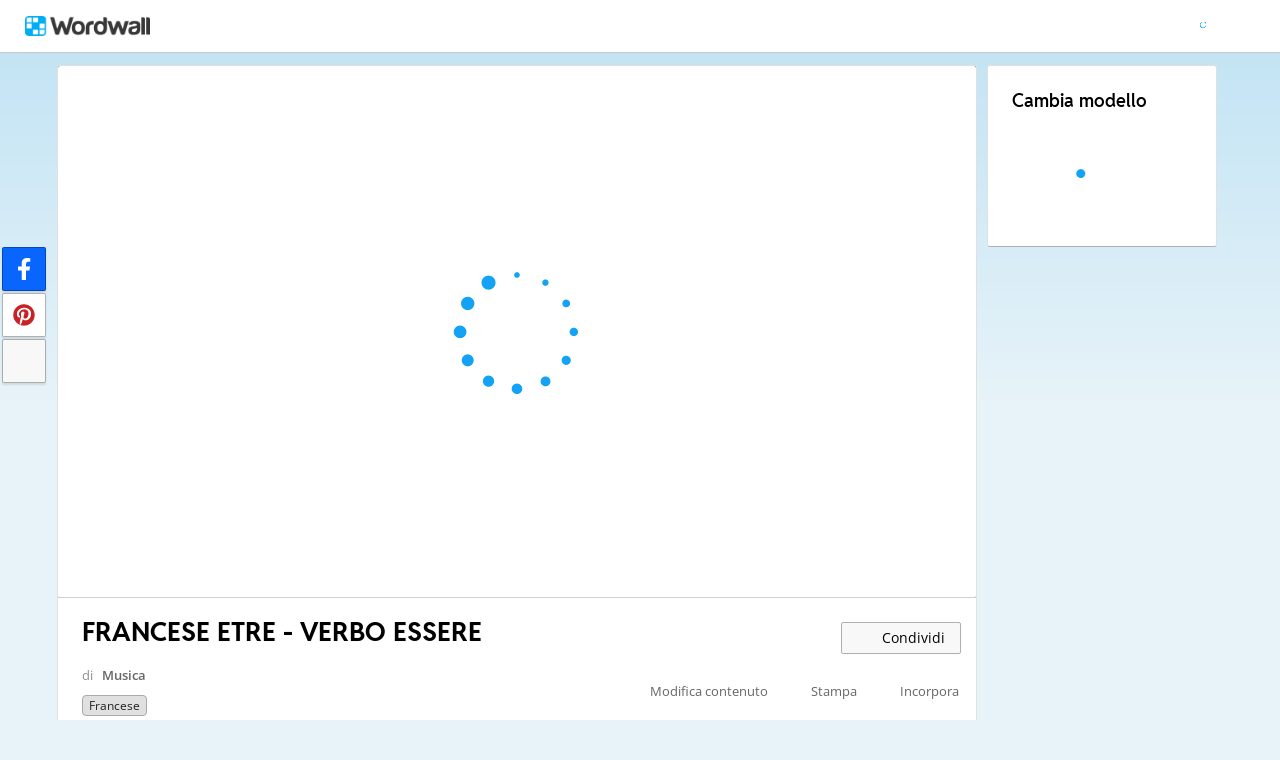

--- FILE ---
content_type: text/html; charset=utf-8
request_url: https://wordwall.net/it/resource/5657486/francese/francese-etre-verbo-essere
body_size: 23465
content:

<!DOCTYPE html>
<html lang="it" dir="ltr" prefix="og: http://ogp.me/ns#"> 
<head>
    <meta charset="utf-8">
    <meta name="charset" content="utf-8">
    <title>FRANCESE ETRE - VERBO ESSERE - Abbinamenti</title>
    <meta name="description" content="Drag and drop each keyword next to its definition.. je - suis, tu - es, il / elle - est, nous - sommes, vous - &#xEA;tes, ils / elles - sont.">
<meta name="viewport" content="width=device-width, initial-scale=1.0, maximum-scale=1.0, minimal-ui">
<meta http-equiv="X-UA-Compatible" content="IE=edge">
<meta name="apple-mobile-web-app-capable" content="yes">
<meta property="fb:app_id" content="487289454770986">
<link rel="icon" href="https://app.cdn.wordwall.net/static/content/images/favicon.2evmh0qrg1aqcgft8tddfea2.ico">
        <link rel="alternate" href="https://wordwall.net/ca/resource/5657486/francese/francese-etre-verbo-essere" hreflang="ca" />
        <link rel="alternate" href="https://wordwall.net/cb/resource/5657486/francese/francese-etre-verbo-essere" hreflang="ceb" />
        <link rel="alternate" href="https://wordwall.net/cs/resource/5657486/francese/francese-etre-verbo-essere" hreflang="cs" />
        <link rel="alternate" href="https://wordwall.net/da/resource/5657486/francese/francese-etre-verbo-essere" hreflang="da" />
        <link rel="alternate" href="https://wordwall.net/de/resource/5657486/francese/francese-etre-verbo-essere" hreflang="de" />
        <link rel="alternate" href="https://wordwall.net/et/resource/5657486/francese/francese-etre-verbo-essere" hreflang="et" />
        <link rel="alternate" href="https://wordwall.net/resource/5657486/francese/francese-etre-verbo-essere" hreflang="en" />
        <link rel="alternate" href="https://wordwall.net/es/resource/5657486/francese/francese-etre-verbo-essere" hreflang="es" />
        <link rel="alternate" href="https://wordwall.net/fr/resource/5657486/francese/francese-etre-verbo-essere" hreflang="fr" />
        <link rel="alternate" href="https://wordwall.net/hr/resource/5657486/francese/francese-etre-verbo-essere" hreflang="hr" />
        <link rel="alternate" href="https://wordwall.net/id/resource/5657486/francese/francese-etre-verbo-essere" hreflang="id" />
        <link rel="alternate" href="https://wordwall.net/it/resource/5657486/francese/francese-etre-verbo-essere" hreflang="it" />
        <link rel="alternate" href="https://wordwall.net/lv/resource/5657486/francese/francese-etre-verbo-essere" hreflang="lv" />
        <link rel="alternate" href="https://wordwall.net/lt/resource/5657486/francese/francese-etre-verbo-essere" hreflang="lt" />
        <link rel="alternate" href="https://wordwall.net/hu/resource/5657486/francese/francese-etre-verbo-essere" hreflang="hu" />
        <link rel="alternate" href="https://wordwall.net/ms/resource/5657486/francese/francese-etre-verbo-essere" hreflang="ms" />
        <link rel="alternate" href="https://wordwall.net/nl/resource/5657486/francese/francese-etre-verbo-essere" hreflang="nl" />
        <link rel="alternate" href="https://wordwall.net/no/resource/5657486/francese/francese-etre-verbo-essere" hreflang="no" />
        <link rel="alternate" href="https://wordwall.net/uz/resource/5657486/francese/francese-etre-verbo-essere" hreflang="uz" />
        <link rel="alternate" href="https://wordwall.net/pl/resource/5657486/francese/francese-etre-verbo-essere" hreflang="pl" />
        <link rel="alternate" href="https://wordwall.net/pt/resource/5657486/francese/francese-etre-verbo-essere" hreflang="pt" />
        <link rel="alternate" href="https://wordwall.net/ro/resource/5657486/francese/francese-etre-verbo-essere" hreflang="ro" />
        <link rel="alternate" href="https://wordwall.net/sk/resource/5657486/francese/francese-etre-verbo-essere" hreflang="sk" />
        <link rel="alternate" href="https://wordwall.net/sl/resource/5657486/francese/francese-etre-verbo-essere" hreflang="sl" />
        <link rel="alternate" href="https://wordwall.net/sh/resource/5657486/francese/francese-etre-verbo-essere" hreflang="sr-Latn" />
        <link rel="alternate" href="https://wordwall.net/fi/resource/5657486/francese/francese-etre-verbo-essere" hreflang="fi" />
        <link rel="alternate" href="https://wordwall.net/sv/resource/5657486/francese/francese-etre-verbo-essere" hreflang="sv" />
        <link rel="alternate" href="https://wordwall.net/tl/resource/5657486/francese/francese-etre-verbo-essere" hreflang="tl" />
        <link rel="alternate" href="https://wordwall.net/tr/resource/5657486/francese/francese-etre-verbo-essere" hreflang="tr" />
        <link rel="alternate" href="https://wordwall.net/vi/resource/5657486/francese/francese-etre-verbo-essere" hreflang="vi" />
        <link rel="alternate" href="https://wordwall.net/el/resource/5657486/francese/francese-etre-verbo-essere" hreflang="el" />
        <link rel="alternate" href="https://wordwall.net/bg/resource/5657486/francese/francese-etre-verbo-essere" hreflang="bg" />
        <link rel="alternate" href="https://wordwall.net/kk/resource/5657486/francese/francese-etre-verbo-essere" hreflang="kk" />
        <link rel="alternate" href="https://wordwall.net/ru/resource/5657486/francese/francese-etre-verbo-essere" hreflang="ru" />
        <link rel="alternate" href="https://wordwall.net/sr/resource/5657486/francese/francese-etre-verbo-essere" hreflang="sr-Cyrl" />
        <link rel="alternate" href="https://wordwall.net/uk/resource/5657486/francese/francese-etre-verbo-essere" hreflang="uk" />
        <link rel="alternate" href="https://wordwall.net/he/resource/5657486/francese/francese-etre-verbo-essere" hreflang="he" />
        <link rel="alternate" href="https://wordwall.net/ar/resource/5657486/francese/francese-etre-verbo-essere" hreflang="ar" />
        <link rel="alternate" href="https://wordwall.net/hi/resource/5657486/francese/francese-etre-verbo-essere" hreflang="hi" />
        <link rel="alternate" href="https://wordwall.net/gu/resource/5657486/francese/francese-etre-verbo-essere" hreflang="gu" />
        <link rel="alternate" href="https://wordwall.net/th/resource/5657486/francese/francese-etre-verbo-essere" hreflang="th" />
        <link rel="alternate" href="https://wordwall.net/ko/resource/5657486/francese/francese-etre-verbo-essere" hreflang="ko" />
        <link rel="alternate" href="https://wordwall.net/ja/resource/5657486/francese/francese-etre-verbo-essere" hreflang="ja" />
        <link rel="alternate" href="https://wordwall.net/sc/resource/5657486/francese/francese-etre-verbo-essere" hreflang="zh-Hans" />
        <link rel="alternate" href="https://wordwall.net/tc/resource/5657486/francese/francese-etre-verbo-essere" hreflang="zh-Hant" />
    <link rel="alternate" href="https://wordwall.net/resource/5657486/francese/francese-etre-verbo-essere" hreflang="x-default" />
<link rel="stylesheet" href="https://app.cdn.wordwall.net/static/content/css/theme_fonts.2j6fo1opt1ttcupgpi7fntq2.css">
<link rel="stylesheet" href="https://app.cdn.wordwall.net/static/content/css/vendors/fontawesome/fontawesome.2c2vdsfp43xelo1fhwps0ga2.css">
<link rel="stylesheet" href="https://app.cdn.wordwall.net/static/content/css/vendors/fontawesome/regular.2gqygglcecrrnfktyowxxxa2.css">
<link rel="stylesheet" href="https://app.cdn.wordwall.net/static/content/css/vendors/fontawesome/solid.2vxn4ojz5vzcod3pdguwzva2.css">
<link rel="stylesheet" href="https://app.cdn.wordwall.net/static/content/css/vendors/owl-carousel.2qnjidzza-zq8o1i56bne4w2.css">
<link rel="stylesheet" href="https://app.cdn.wordwall.net/static/content/css/global/shell.2iioebbbtnt9oyjhr_ila_w2.css">
<link rel="stylesheet" href="https://app.cdn.wordwall.net/static/content/css/global/global.2mch6b5opgrefudbaasl0iw2.css">
<link rel="stylesheet" href="https://app.cdn.wordwall.net/static/content/css/global/buttons.2qsxy8kx_4bvrqfdyp0xgga2.css">
<link rel="stylesheet" href="https://app.cdn.wordwall.net/static/content/css/global/modal_views.2994cmigmaomcwy-apn19ww2.css">

<script src="https://app.cdn.wordwall.net/static/scripts/vendor/jquery-1-10-2.2rzqotepy6acictocepzwzw2.js" crossorigin="anonymous"></script>

<script src="https://app.cdn.wordwall.net/static/scripts/resources/strings_it.2mm-qmmswrpwcgsslueuexg2.js" crossorigin="anonymous"></script>

<script src="https://app.cdn.wordwall.net/static/scripts/saltarelle/mscorlib.23haqbztvld_vmbgqmckfnw2.js" crossorigin="anonymous"></script>
<script src="https://app.cdn.wordwall.net/static/scripts/saltarelle/linq.2cc575_28obwhfl6vvtahnq2.js" crossorigin="anonymous"></script>
<script src="https://app.cdn.wordwall.net/static/scripts/global/cdnlinks.2p5q7wfr-4jqg0memb5qvnw2.js" crossorigin="anonymous"></script>
<script src="https://app.cdn.wordwall.net/static/scripts/saltarelle/vel-wordwall-global.2ebrflej8djqy1lacz86qca2.js" crossorigin="anonymous"></script>
<script src="https://app.cdn.wordwall.net/static/scripts/saltarelle/vel-wordwall-global-web.2educhfgyne8nsvxjqj0drw2.js" crossorigin="anonymous"></script>
<script src="https://app.cdn.wordwall.net/static/scripts/global/shell_startup.2yctzr642h9ktrlslbka67q2.js" crossorigin="anonymous"></script>

<script type='text/javascript'>
var s=window.ServerModel={};s.userId=Number(0);s.isPro=Boolean(false);s.isBasic=Boolean(false);s.languageId=Number(1040);s.localeId=Number(1040);s.isTest=Boolean(false);s.policyVersion=Number(1);s.policyTestOnly=Boolean(false);s.pageId=Number(1);s.activityId=Number(5657486);s.activityTitle="FRANCESE ETRE - VERBO ESSERE";s.activityGuid="b009998681ba4c6d8c5eb32c9ca3a006";s.folderId=Number(620363);s.activityIsShared=Boolean(true);s.isAuthor=Boolean(false);s.canManageLeaderboard=Boolean(false);s.authorUserId=Number(219929);s.templateId=Number(3);s.feedbackTemplateId=Number(3);s.hasCopyrightInfringement=Boolean(false);s.themeId=Number(0);s.fontStackId=Number(0);s.basicTemplates=[3,5,76,70,8,2,46,25,30,38,36,72];s.standardTemplates=[3,5,76,70,8,2,46,25,30,38,36,72];s.googleUrl="https://accounts.google.com/o/oauth2/auth?client_id=161190721301-ald85ioivk2641iv65c3brsbvvng43a3.apps.googleusercontent.com\u0026redirect_uri=https://wordwall.net/api/googlesignin\u0026scope=profile email\u0026response_type=code\u0026access_type=offline\u0026state=9e94d8dca693cda07b9798a9945562589591dbd1c8d6da679adea6a3dd9a64938b6d98588ddedb90a496aa91d4d8a1d2d39e";s.regionalSocialMedia=Number(0);s.googleClassroomClientID="161190721301-ab9r61f70bf2sn6gql5qsn22f9serjfh.apps.googleusercontent.com";s.googleClassroomApiKey="AIzaSyD1HqJQ8zGxMN3mgPjlEN0xmgknnKa_XFs";s.isBlocked=Boolean(false);s.templatesAvailableForUpdate=Number(22);s.assignmentCount=Number(0);s.iso6391Code="it";s.languageCode="it";s.guestVisit=[];</script>
<script src="/scripts/global/switches_database.js"></script>
<script src="https://app.cdn.wordwall.net/static/scripts/vendor/cookieconsent-umd-min.2g8dlnai9awnihi_x-747rw2.js" crossorigin="anonymous"></script>

<link rel="stylesheet" href="https://app.cdn.wordwall.net/static/content/css/vendors/cookieconsent-min.2zws351qc7f168xdsmihqxq2.css">

<script>
    window.dataLayer = window.dataLayer || [];

    function gtag() {
        dataLayer.push(arguments);
    }

    gtag('consent', 'default', {
        'ad_user_data': 'denied',
        'ad_personalization': 'denied',
        'ad_storage': 'denied',
        'analytics_storage': 'denied'
    });
    gtag('js', new Date());
    gtag('config', 'G-N4J48Z4ENN', {
        'deployment_env': 'production'
    });
</script>
<script type="text/plain" data-category="analytics" async data-src="https://www.googletagmanager.com/gtag/js?id=G-N4J48Z4ENN"></script>


<script type="text/javascript">
    $(document).ajaxSend(function (event, jqXHR, ajaxOptions) {
        jqXHR.setRequestHeader("X-Wordwall-Version", "1.0.0.0");
    });
</script>

    
    <link rel="stylesheet" href="https://app.cdn.wordwall.net/static/content/css/vendors/jquery-ui.24o8mpwoe3ocnlf4wn-vjtg2.css">
<link rel="stylesheet" href="https://app.cdn.wordwall.net/static/content/css/vendors/jquery-ui-structure.2zfoamrgpsbrb7cdfwvb17a2.css">
<link rel="stylesheet" href="https://app.cdn.wordwall.net/static/content/css/vendors/jquery-ui-theme.2dvqdklkcqg4nz87vtgfcwq2.css">
<link rel="stylesheet" href="https://app.cdn.wordwall.net/static/content/css/global/share.2qjjmappcbbg6ehzsqs5saw2.css">

    <link rel="stylesheet" href="https://app.cdn.wordwall.net/static/content/css/global/default_table.2ydvnyxqalvlx3vox7muxza2.css">
<link rel="stylesheet" href="https://app.cdn.wordwall.net/static/content/css/global/share_buttons.2czsnfbjaffn0gprthhhhyg2.css">
<link rel="stylesheet" href="https://app.cdn.wordwall.net/static/content/css/activity/activity.2inmd_uhuk4gwymmhefjs9a2.css">
<link rel="stylesheet" href="https://app.cdn.wordwall.net/static/content/css/activity/actions.2s7mxdsvfuoruq5my5zeicg2.css">
<link rel="stylesheet" href="https://app.cdn.wordwall.net/static/content/css/activity/print.2_50oq6paojq0bqgsxnuh8w2.css">
<link rel="stylesheet" href="https://app.cdn.wordwall.net/static/content/css/activity/options.2_htmazrecnt78-xt2rwl-g2.css">
<link rel="stylesheet" href="https://app.cdn.wordwall.net/static/content/css/activity/leaderboard.2j3nj0zcwxcyglwoqrjqatw2.css">
<link rel="stylesheet" href="https://app.cdn.wordwall.net/static/content/css/global/activity_metadata.2hxw79cpo7yauh-mu8cvnrw2.css">

    <script src="https://app.cdn.wordwall.net/static/scripts/saltarelle/vel-wordwall-core.2nymsbocgddsgmy5nweolyq2.js" crossorigin="anonymous"></script>

    <script src="https://app.cdn.wordwall.net/static/scripts/saltarelle/vel-wordwall-view.2hey6f09n85robqwehzu8tq2.js" crossorigin="anonymous"></script>

    <script src="https://app.cdn.wordwall.net/static/scripts/saltarelle/vel-wordwall-application-client.2myyrzjqadvkqv4m-sspkvw2.js" crossorigin="anonymous"></script>
<script src="https://app.cdn.wordwall.net/static/scripts/global/clientapp_startup.25wcczu8h0kypa9uimdbukq2.js" crossorigin="anonymous"></script>

    <script src="https://app.cdn.wordwall.net/static/scripts/vendor/datepicker/datepicker.21xlvw7a04dbqmkrutbkx8w2.js" crossorigin="anonymous"></script>
    <script src="https://app.cdn.wordwall.net/static/scripts/vendor/datepicker/datepicker-it.2h3rb0od_q9ks649b7sw4oq2.js" crossorigin="anonymous"></script>
    <script src="https://app.cdn.wordwall.net/static/scripts/vendor/owl-carousel.27lezgu41i7bisopovyoung2.js" crossorigin="anonymous"></script>
    <script src="https://app.cdn.wordwall.net/static/scripts/saltarelle/vel-wordwall-activity.2drbqqnp8kkxbzssnn8atpw2.js" crossorigin="anonymous"></script>
    <link rel="stylesheet" href="https://app.cdn.wordwall.net/static/content/css/global/assignment_count.2skmyynf7czdtsvzqhq_8ya2.css">

        
<meta name="twitter:card" content="summary_large_image">
<meta name="twitter:site" content="@getwordwall">
<meta property="og:title" content="FRANCESE ETRE - VERBO ESSERE">
<meta property="og:site_name" content="Wordwall - Crea lezioni stimolanti e divertenti in poco tempo">
<meta property="og:url" content="https://wordwall.net/it/resource/5657486/francese/francese-etre-verbo-essere">
<meta property="og:image" content="https://screens.cdn.wordwall.net/800/b009998681ba4c6d8c5eb32c9ca3a006_0">
<meta property="og:image:width" content="800">
<meta property="og:image:height" content="600">
<meta property="og:type" content="article">
<meta property="og:description" content="Abbinamenti - Trascina ogni parola chiave e rilasciala vicino alla sua definizione.">
<link rel="image_src" href="https://screens.cdn.wordwall.net/800/b009998681ba4c6d8c5eb32c9ca3a006_0">
<meta name="thumbnail" content="https://screens.cdn.wordwall.net/800/b009998681ba4c6d8c5eb32c9ca3a006_0">
<script type="application/ld+json">
{
    "@context": "http://schema.org",
    "@type": "MediaObject",
    "name": "FRANCESE ETRE - VERBO ESSERE",
    "description": "Abbinamenti - Trascina ogni parola chiave e rilasciala vicino alla sua definizione.",
    "thumbnailUrl": "https://screens.cdn.wordwall.net/800/b009998681ba4c6d8c5eb32c9ca3a006_0",
    "contentUrl": "https://wordwall.net/it/resource/5657486/francese/francese-etre-verbo-essere", 
    "dateCreated": "2020-10-21T17:20:22",

        "author": {
            "@type": "Person", 
            "name": "musica"
        },
            "interactionStatistic": [
      {
        "@type": "InteractionCounter",
         "interactionType": "http://schema.org/LikeAction",
        "userInteractionCount": "46"
      },
      {
        "@type": "InteractionCounter",
        "interactionType": "http://schema.org/ViewAction",
        "userInteractionCount": "32826"
      }
    ]
}    
</script>

        

<script type="application/ld+json">
{
"@context": "https://schema.org",
"@type": "BreadcrumbList",
"itemListElement": [{
    "@type": "ListItem",
    "position": 1,
    "name": "Risorse didattiche",
    "item": "https://wordwall.net/it/community"
    }

    ,{
        "@type":"ListItem",
        "position":2,
        "name":"Francese",
        "item":"https://wordwall.net/it/community/francese"
    }
    ]}
</script>


        <link rel="alternate" type="application/json+oembed" href="https://wordwall.net/api/oembed?url=https%3a%2f%2fwordwall.net%2fit%2fresource%2f5657486%2ffrancese%2ffrancese-etre-verbo-essere&format=json" />
<link rel="alternate" type="text/xml+oembed" href="https://wordwall.net/api/oembed?url=https%3a%2f%2fwordwall.net%2fit%2fresource%2f5657486%2ffrancese%2ffrancese-etre-verbo-essere&format=xml" />


</head>
<body>
    <div id="error_report" class="hidden"></div>
    <div id="notification_banners" class="js-notification-banners"></div>
    <div id="outer_wrapper">
            <div class="js-header-ajax">
    <div class="header-wrapper">
        <header>
            <div id="logo" class="float-left"></div>
            <img class="js-header-ajax-load float-right header-load" src="https://app.cdn.wordwall.net/static/content/images/loading_bar_white_small.2b_1tqzjucyplw6yqoygnua2.gif" />
        </header> 
    </div>
</div>

        


<script>$(document).ready(function(){new VEL.Wordwall.Activity.ActivityPage().initialize();});</script>
<script type="text/plain" data-category="functional" data-service="googleClassroom" data-src="https://apis.google.com/js/api.js" crossorigin="anonymous"></script>
    <script type="text/plain" data-category="functional" data-service="googleClassroom" data-src="https://accounts.google.com/gsi/client" async defer></script>
<script src="https://app.cdn.wordwall.net/static/scripts/global/google_classroom.2owmq9bhp4vjxx-t2erde6w2.js" crossorigin="anonymous"></script>


<div class="activity-page-wrapper">
    <div class="activity-panels">
        
 <div class="landing-page-panel activity-panel js-activity-panel">
    <div class="activity-block js-activity-block">
        <div class="activity-wrapper js-activity-wrapper">
            
<div class="canvas-container">
        <canvas class="render-canvas js-render-canvas js-glitch-ignore">je - suis, tu - es, il / elle - est, nous - sommes, vous - &#xEA;tes, ils / elles - sont, </canvas>
</div>
<div class="play-preload js-play-preload">
    <p class="js-play-preload-loader hidden">0%</p>
    <p class="play-log-message js-play-log-message"></p>
</div>

        </div>
    </div>
    <div class="clear"></div>
</div>

        
<div class="landing-page-panel info-panel js-info-panel">
    <div class="info-row ">
        <div class="activity-title-wrapper">
            <h1 class=" activity-title-header">
                <span dir="auto" class="js-activity-title-value">FRANCESE ETRE - VERBO ESSERE</span>
            </h1>
        </div>
        <div class="share-wrapper">
            <a href="#" class="default-btn white share-button js-share-button hidden js-share-button-private" title="Non hai ancora condiviso l&#x27;attivit&#xE0; con la Community">
                <span class="fa fa-lock"></span>
                <span>&nbsp;</span>
                Condividi
            </a>
            <a href="#" class="default-btn white share-button js-share-button  js-share-button-public" title="Attivit&#xE0; condivisa con la Community">
                <span class="fa fa-globe"></span>
                <span>&nbsp;</span>
                Condividi
            </a>
            <a href="#" class="default-btn white share-button js-share-button js-share-or-homework hidden" title="Condividi risorse">
                <span class="fa fa-share"></span>
                <span>&nbsp;</span>
                Condividi
            </a>
        </div>
    </div>
    <div class="info-row">
        

<div class="author-and-tags js-author-and-tags ">
    <div dir="auto" class="js-community-author activity-author hidden">di <a href="/it/teacher/219929/musica" rel="author"><img class="js-author-link-profile-image hidden" src="//user.cdn.wordwall.net/profile-images/64/219929/14460" onerror="if (this.src != 'https://app.cdn.wordwall.net/static/content/images/small_profile.2ounqqir6vuth6qxn5wlm2g2.png') this.src = 'https://app.cdn.wordwall.net/static/content/images/small_profile.2ounqqir6vuth6qxn5wlm2g2.png';"/>Musica</a></div>

    
<div class="mobile-social js-social-sharing-inline-bar">
        <button class="share-native js-share-native hidden" data-share-url="https://wordwall.net/it/resource/5657486" data-share-title="FRANCESE ETRE - VERBO ESSERE">
                <img class="share-native-icon facebook" src="https://app.cdn.wordwall.net/static/content/images/social/facebook-f.24orh71vo2ssaax-kxoctga2.svg" />
                <img class="share-native-icon js-share-pinterest" src="https://app.cdn.wordwall.net/static/content/images/social/pinterest.2v9wio9dy8f9ego7q-lhe4w2.svg" />
            <i class="fa fa-envelope"></i>
        </button>
        <button class="js-share-by-facebook hidden" data-share-url="https://wordwall.net/it/resource/5657486" data-share-title="FRANCESE ETRE - VERBO ESSERE">
            <span class="share-by-facebook"><img class="share-button-icon" src="https://app.cdn.wordwall.net/static/content/images/social/facebook-f.24orh71vo2ssaax-kxoctga2.svg" /></span>
        </button>
        <button class="js-share-by-pinterest hidden" data-share-url="https://wordwall.net/it/resource/5657486/francese/francese-etre-verbo-essere" data-share-title="FRANCESE ETRE - VERBO ESSERE">
            <span class="share-by-pinterest"><img class="share-button-icon" src="https://app.cdn.wordwall.net/static/content/images/social/pinterest.2v9wio9dy8f9ego7q-lhe4w2.svg" /></span>
        </button>
</div>


    <div class="metadata-wrapper js-metadata-wrapper  hide-on-mobile">

        

<div class="tags-wrapper js-tags-wrapper">
                <a dir="auto" rel="tag" href="/it-it/community/francese" class="resource-tag subject js-subject-tag" title="Francese">Francese</a>
</div>


    </div>
</div>

        

<div class="background-fader js-activity-actions-background-fader"></div>

<div class="activity-actions js-activity-actions">
    <div class="js-menu-inline menu-inline">
        <span style="display: none" class="activity-action fa fa-floppy-disk js-auto-saving"></span>

            <div class="activity-action js-login-required js-menu-item" data-tag="edit-content" data-header="Modifica contenuto">
                <span class="fa fa-pencil icon "></span><span class="name">Modifica contenuto</span>
            </div>
            <div class="activity-action js-paid-required js-menu-item" data-paid-required-feature="Printables">
                <span class="fa fa-print icon "></span><span class="name">Stampa</span>
            </div>
            <a href="#" class="activity-action js-embed-button js-menu-item">
                <span class="fa fa-code icon"></span><span class="name">Incorpora</span>
            </a>
    </div>
    <span>
        <a href="#" class="activity-action js-menu-toggle hidden more-actions-dropdown-wrapper">
            <span class="more-separator js-more-separator"></span>
            <i class="fa fa-chevron-down float-right more-actions-icon js-menu-toggle-icon"></i>
            <span>Altro</span>
        </a>
        <div class="js-menu-dropdown more-actions-dropdown hidden"></div>
    </span>
</div>




    </div>
</div>

        

        


        <div class="js-assignments-panel assignments-panel landing-page-panel hidden hide-on-mobile">
    <h2>Compiti</h2>
    <div class="js-current-assignments"></div>
</div>

            

<div class="leaderboard-panel landing-page-panel js-leaderboard-panel">
    <h2>Classifica</h2>

        <div class="js-leaderboard-content-wrapper hidden">
            <div class="js-leaderboard-loading leaderboard-loading"></div>
            <div class="js-leaderboard-content hidden">
                <div class="js-leaderboard-wrapper">
    <div class="leaderboard-top js-leaderboard-top"></div>
    <div class="leaderboard-tail js-leaderboard-tail"></div>
    <a class="leaderboard-show-button js-leaderboard-show-more hidden">Mostra di pi&#xF9; &nbsp;<span class='fa fa-caret-down'></span></a>
    <a class="leaderboard-show-button js-leaderboard-show-less hidden">Mostra meno &nbsp;<span class='fa fa-caret-up'></span></a>
</div>
                <div class="leaderboard-error js-leaderboard-error">
                    <span class="hidden" data-error="private">Questa classifica è privata. Fai clic su <b>Condividi</b> per renderla pubblica.</span>
                    <span class="hidden" data-error="disabled">Questa classifica &#xE8; stata disattivata dal proprietario della risorsa.</span>
                    <span class="hidden" data-error="options">Questa classifica &#xE8; disattivata perch&#xE9; le impostazioni sono diverse da quelle del proprietario della risorsa.<br /><br /> <button class="default-btn white js-revert-options">Ripristina le opzioni</button></span>
                </div>
            </div>
        </div>
        <div class="leaderboard-error js-leaderboard-not-supported-error hidden">
            <span data-error="not-supported"><b>Abbinamenti</b> è un modello a risposta aperta. Non genera punteggi validi per una classifica.</span>
        </div>
        <div class="js-leaderboard-feedback-wrapper">
            
        </div>
</div>

            
<div class="js-theme-panel landing-page-panel hide-on-mobile">
        <div class="js-login-required options-login-required" data-tag="themes" data-header="Opzioni">
            <span class="float-right">Login necessario</span>
        </div>
    <h2>Stile di visualizzazione</h2>
    <div class="theme-carousel-wrapper hide-owl-nav">
        <div class="js-theme-carousel theme-carousel owl-carousel"></div>
        <div class="feed-faded-end"></div>
    </div>
    <div class="font-wrapper js-font-wrapper hidden">
        <span class="option-title float-left">Tipi di caratteri</span>
        <div class="clear"></div>
        <div class="font-control js-font-control ">
            <div class="font-selector js-font-selector"></div>
            <span class="font-arrow js-font-arrow fa fa-chevron-down"></span>
        </div>
    </div>
</div>

            

<div class="landing-page-panel options-panel js-options-panel hide-on-mobile">

        <div class="js-paid-required options-login-required" data-paid-required-feature="GameOptions">
            <span class="float-right">Abbonamento richiesto</span>
        </div>

    <h2>Opzioni</h2>

    <img class="js-options-loading options-loading" src="https://app.cdn.wordwall.net/static/content/images/loading_bar_blue.22epcdpvctnoaztmnoizx5q2.gif">

    <div class="clear"></div>

    <div class="js-options-wrapper">
        <table class="js-options-content"></table>
    </div>

</div>


    </div>
    <div class="top-right-panels js-top-right-panels">
        

<div class="landing-page-panel formats-panel js-formats-panel">
    <h2>Cambia modello</h2>
    <div class="js-formats-interactive-wrapper">
        <div class="format-list interactive">
            <div class="js-formats-interactive"></div>
            <img class="js-formats-loading formats-loading" src="https://app.cdn.wordwall.net/static/content/images/loading_bar_blue.22epcdpvctnoaztmnoizx5q2.gif">
            <a class="hidden show-more js-more-interactives">Mostra tutto</a>

        </div>
    </div>
    <div class="js-need-content need-content hidden">
        Mentre esegui l&#x27;attivit&#xE0; appariranno altri formati.
    </div>
</div>

<script id="format_button_template" type="text/template">
    <a class="format-button interactive default-btn transparent {2}" href="#" data-template-id="{4}" data-available="{3}" data-format="1">
        <img data-src="{0}" /> 
        <span class="resource-title">
            <span>{1}</span>
        </span>
        <span class="js-tooltiptext tooltiptext">{5}</span>
    </a>
</script>

<script id="more_formats_template" type="text/template">
    <h1>Cambia modello</h1>
    <div class="more-formats-modal js-more-formats-modal">
        <div class="format-list interactive">
            <div class="js-modal-interactives"></div>
        </div>
    </div>
</script>

<script id="print_modal_template" type="text/template">
    <div class="print-outer">
        <div class="print-conversions-wrapper float-left">
            <h4>Attivit&#xE0; stampabili</h4>
            <div class="print-conversions js-print-conversions"></div>
            <div class="print-output-loading js-print-conversions-loading" />
        </div>
    </div>
    <div class="print-output-wrapper js-print-output-wrapper float-left">
        <div class="print-button-wrapper">
            <a class="activity-action js-print-print-button float-left"><span class="fa fa-print"></span><span class="hide-on-mobile"> Stampa</span></a>
            <a class="activity-action js-print-download-button float-left" download href="#" target="_blank"><span class="fa fa-download"></span><span class="hide-on-mobile"> Download</span></a>
            <a class="activity-action js-print-options-button float-left"><span class="fa fa-gear"></span><span class="hide-on-mobile"> Opzioni</span></a>
        </div>
        <div class="print-image-wrapper">
            <div class="print-output-loading js-print-output-loading"></div>
            <img class="print-image js-print-image" />
        </div>
    </div>
    <div class="print-options-wrapper js-print-options-wrapper hidden float-left">
        <div class="print-options-loading js-print-options-loading"></div>
        <div class="print-options js-print-options">
            <a href="#" class="js-print-back-button activity-action float-right"><span class="fa fa-caret-left"></span> Indietro</a>
            <h2>Opzioni</h2>
            <div class="js-print-options-ajax"></div>
            <br />
            <div class="background-fader js-options-menu-background-fader"></div>
            <div class="activity-actions activity-options js-options-menu">
                <button class='js-login-required default-btn white apply-options-button js-apply-options-button unavailable'>Applica a questa attivit&#xE0;</button>
                <div class="js-menu-inline menu-inline">
                    <a href="#" class="activity-action js-apply-default-options-button js-menu-item js-scroll-to-top js-always-menu">
                        <span class="name">Imposta come Predefinito per il modello</span>
                    </a>
                    <a href="#" class="activity-action js-menu-toggle more-actions-dropdown-wrapper js-more-options-menu">
                        <i class="fa fa-chevron-down float-right more-actions-icon js-menu-toggle-icon"></i>
                        <span>Altro</span>
                        <div class="js-menu-dropdown more-actions-dropdown hidden"></div>
                    </a>
                </div>
            </div>
        </div>
    </div>
    <div class="printable-feedback-panel js-printable-feedback-wrapper hidden">
        <div>
            <button class="default-btn float-right">Invia feedback</button>
            <span class="js-feedback-printable-title"></span>
            <div class="clear"></div>
        </div>
    </div>
</script>

<script id="printer_button_template" type="text/template">
    <a class="format-button worksheet default-btn transparent {2}" href="#" data-printer-id="{4}" data-available="{3}" data-format="4">
        <div class="dog-ear">
    <svg width="34" height="42" xmlns="http://www.w3.org/2000/svg">
        <g>
            <polygon points="0 0 28 0 33 5 33 41 0 41" stroke="grey" fill="white"></polygon>
            <line x1="2" y1="4" x2="30" y2="4" stroke-width="2" stroke="#10a0f0"></line>
        </g>
    </svg>
</div>
        <img data-src="{0}" />
        <span class="resource-title">
            <span>{1}</span>
        </span>
    </a>
</script>

    </div>
</div>

<div class="share-buttons side-bar js-social-sharing-side-bar">
        <button class="share-by-facebook js-share-by-facebook js-share-native hidden" title="Condividi su Facebook" data-share-url="https://wordwall.net/it/resource/5657486" data-share-title="FRANCESE ETRE - VERBO ESSERE">
            <img class="share-button-icon" src="https://app.cdn.wordwall.net/static/content/images/social/facebook-f.24orh71vo2ssaax-kxoctga2.svg" />
        </button>
        <button class="share-by-pinterest js-share-by-pinterest js-share-native hidden" title="Salva un pin" data-share-url="https://wordwall.net/it/resource/5657486/francese/francese-etre-verbo-essere" data-share-title="FRANCESE ETRE - VERBO ESSERE">
            <img class="share-button-icon" src="https://app.cdn.wordwall.net/static/content/images/social/pinterest.2v9wio9dy8f9ego7q-lhe4w2.svg" />
        </button>
        <button class="share-by-embed js-share-by-embed hidden" title="Inserisci nel tuo sito Web">
            <i class="fa fa-code"></i>
        </button>
</div>



<form action="/leaderboardajax/addentry" class="hidden" id="add-leaderboard-entry-form" method="post">    <input type="number" name="activityId" value="5657486" />
    <input type="number" name="templateId" />
    <input type="text" name="name" />
    <input type="number" name="score" />
    <input type="number" name="time" />
    <input type="number" name="mode" />
<input name="__RequestVerificationToken" type="hidden" value="CfDJ8DCa4Rc4UpVAm6q24HpsfnICGsZiXS9eKk7S9Tk4dleW6GEFctz4bKLiwd_wD9FWBfv6TNmI9KoyRYk-CcV7eiuXKsk3y539vtVSDmW1OCGqll2MUcv09l4-6O0M3IlVTQ0awOo3LGqINZU1kE7_oCQ" /></form>

<form action="/resourceajax/addlike" class="hidden" id="add_like_form" method="post">        <input type="text" name="activityId" value="5657486"/>
<input name="__RequestVerificationToken" type="hidden" value="CfDJ8DCa4Rc4UpVAm6q24HpsfnICGsZiXS9eKk7S9Tk4dleW6GEFctz4bKLiwd_wD9FWBfv6TNmI9KoyRYk-CcV7eiuXKsk3y539vtVSDmW1OCGqll2MUcv09l4-6O0M3IlVTQ0awOo3LGqINZU1kE7_oCQ" /></form><form action="/resourceajax/removelike" class="hidden" id="remove_like_form" method="post">        <input type="text" name="activityId" value="5657486"/>
<input name="__RequestVerificationToken" type="hidden" value="CfDJ8DCa4Rc4UpVAm6q24HpsfnICGsZiXS9eKk7S9Tk4dleW6GEFctz4bKLiwd_wD9FWBfv6TNmI9KoyRYk-CcV7eiuXKsk3y539vtVSDmW1OCGqll2MUcv09l4-6O0M3IlVTQ0awOo3LGqINZU1kE7_oCQ" /></form>


<script type="text/template" id="login_required_template">
    <div>
        Per utilizzare questa funzione devi effettuare il <a href='/it/account/login?redirectTo={1}&ref=login-required-{2}' class='' target=''>Login</a> .
        <br />
        <br />Non hai ancora un account su Wordwall?
        <br />
        <br />
        <a class="js-signup-button default-btn fit" href='/it/account/signup?redirectTo={1}&ref=login-required-{2}'>
            Registra un account gratuito
        </a>
        <div class="{4}">
            <br />
            <a class="white default-btn fit" href='/it/features#{3}'>Altre informazioni su {0}</a>
        </div>
        <div class="google-wrapper">
            <a href='#' class="google-button js-google-button">
                <img src="https://app.cdn.wordwall.net/static/content/images/account/google_signin.2vvaondezz0t2wqwjxome2g2.png" />
            </a>
        </div>
    </div>
</script>

<script type="text/template" id="edit_switch_template">
    <h1>Modifica il modello che hai convertito</h1>
    <p>Se desideri modificare un&#x27;attivit&#xE0; dopo averla convertita in un modello diverso, devi duplicarla per evitare di perdere dati.</p>

</script>

<script type="text/template" id="theme_template">
    <div class="js-theme-item theme-item" data-theme-id="{0}">
        <img class="theme-preview" draggable="false" src="{1}" />
        <span class="theme-name">{2}</span>
    </div>
</script>

<script type="text/template" id="share_assignment_template">
    <a href="#" class="activity-action js-assignment-button js-menu-item">
        <span class="fa fa-square-check icon"></span><span class="name">Imposta compito</span>
    </a>
</script>

<script type="text/template" id="font_template">
    <div class="js-font-item font-item" data-font-stack-id="{1}">
        <span>{2}</span>
        <img draggable="false" src="{0}" />
    </div>
</script>

<script type="text/template" id="assignmentlink_modal_template">
    <h1>Link al compito</h1>
    <p>Condividi questo link con i tuoi studenti:</p>
    <input type="text" class="js-input-text" readonly />
    <button class="default-btn js-copy-button">Copia link</button>
    <button class="default-btn js-copy-button-activated hidden"><i class="fa fa-check"></i> Copiato!</button>
</script>

<script type="text/template" id="default_timer_option_template">
    <tr class="options-item">
        <td class="option-title">Timer</td>
        <td>
            <div>
                <input name="{0}" id="no_timer_option" class="option-checkbox-input" type="radio" value="0" />
                <label for="no_timer_option">Nessuno</label>
            </div>
            <div>
                <input name="{0}" id="count_up_timer_option" class="option-checkbox-input" type="radio" value="-1" />
                <label for="count_up_timer_option">Cronometro</label>
            </div>
            <div class="js-count-down-option">
                <input name="{0}" id="count_down_timer_option" class="option-checkbox-input" type="radio" value="1" />
                <label for="count_down_timer_option" class="option-count-down-from-label">Conto alla rovescia</label>
            </div>
        </td>
    </tr>
</script>

<script type="text/template" id="timespan_input_template">
    <span class="timespan-input">
        <input type="number" class="option-number-input js-timespan-input-minutes" min="0" />
        <label>min.</label>
        <input type="number" class="option-number-input js-timespan-input-seconds" min="0" max="59" step="5" />
        <label>sec.</label>
    </span>
</script>

<script type="text/template" id="check_option_template">
    <tr class="options-item">
        <td class="option-title">{3}</td>
        <td>
            <input name="{0}" id="{0}" class="option-checkbox-input" type="checkbox" {1} />
            <label for="{0}">{2}</label>
        </td>
    </tr>
</script>

<script type="text/template" id="radio_2option_template">
    <tr class="options-item">
        <td class="option-title">{5}</td>
        <td>
            <div><input name="{0}" id="{0}_0" value="0" class="option-checkbox-input" type="radio" {1} /> <label for="{0}_0">{3}</label></div>
            <div><input name="{0}" id="{0}_1" value="1" class="option-checkbox-input" type="radio" {2} /> <label for="{0}_1">{4}</label></div>
        </td>
    </tr>
</script>

<script type="text/template" id="radio_3option_template">
    <tr class="options-item">
        <td class="option-title">{7}</td>
        <td>
            <div><input name="{0}" id="{0}_0" value="0" class="option-checkbox-input" type="radio" {1} /> <label for="{0}_0">{4}</label></div>
            <div><input name="{0}" id="{0}_1" value="1" class="option-checkbox-input" type="radio" {2} /> <label for="{0}_1">{5}</label></div>
            <div><input name="{0}" id="{0}_2" value="2" class="option-checkbox-input" type="radio" {3} /> <label for="{0}_2">{6}</label></div>
        </td>
    </tr>
</script>

<script type="text/template" id="countdown_timer_option_template">
    <tr class="options-item">
        <td class="option-title">{0}</td>
        <td class="js-count-down-option">
        </td>
    </tr>
</script>

<script type="text/template" id="no_countdown_timer_option_template">
    <tr class="options-item">
        <td class="option-title">Timer</td>
        <td>
            <div>
                <input name="{0}" id="no_timer_option" class="option-checkbox-input" type="radio" value="0" />
                <label for="no_timer_option">Nessuno</label>
            </div>
            <div class="js-count-down-option">
                <input name="{0}" id="count_down_timer_option" class="option-checkbox-input" type="radio" value="1" />
                <label for="count_down_timer_option" class="option-count-down-from-label">Conto alla rovescia</label>
            </div>
        </td>
    </tr>
</script>

<script type="text/template" id="number_option_template">
    <tr class="options-item">
        <td class="option-title">{1}</td>
        <td>
            <input name="{0}" class="option-number-input" type="number" min="{2}" max="{3}" value="{4}">
        </td>
    </tr>
</script>

<script type="text/template" id="spin_option_template">
    <tr class="options-item">
        <td class="option-title">{1}</td>
        <td>
            <input name="{0}" class="option-range-input" type="range" min="{2}" max="{3}" value="{4}" step="{5}">
            <span class="option-range-input-indicator" name="{0}_indicator"></span>
        </td>
    </tr>
</script>

<script type="text/template" id="hidden_option_template">

        <tr class="hidden" data-name="{0}" data-value="{1}" /> </script>

<script type="text/template" id="select_option_template">
    <tr class="options-item">
        <td class="option-title">{1}</td>
        <td>
            <select name="{0}" id="{0}">{2}</select>
        </td>
    </tr>
</script>

<script type="text/template" id="select_option_option_template">
    <option value="{0}" {1}>{2}</option>
</script>




<script type="text/template" id="share_activity_steps_template">
    <div class="modal-steps-wrapper">
        <div data-template="step_resource_setup"></div>
        <div data-template="step_resource_done"></div>
        <div data-template="step_public_resource_done"></div>
        <div data-template="step_assignment_setup"></div>
        <div data-template="step_assignment_done"></div>
        <div data-template="step_past_assignment_done"></div>
        <div data-template="step_gc_assignment"></div>
        <div data-template="step_gc_assignment_refuse"></div>
        <div data-template="step_gc_assignment_done"></div>
        <div data-template="step_email"></div>
        <div data-template="step_embed"></div>
        <div data-template="step_qr"></div>
        <div data-template="step_share_or_homework"></div>
    </div>
</script>

<script type="text/template" id="edit_tags_modal_template">
    <div>
        <div data-template="edit_tag_part"></div>
        <div data-template="add_tag_part"></div>
        <div data-template="remove_tag_part"></div>
        <h1>Modifica tag</h1>
        <p>&nbsp;</p>
        <div data-template="tags_part"></div>
    </div>
</script>

<script type="text/template" id="recognised_email_address_blob_template">
    <div class='recognised-email-address-blob js-recognised-email-address-blob no-select' translate='no' contenteditable="false">
        <p>{0}</p> <span class="fa fa-xmark js-address-blob-remove"></span>
        <input name="Addresses" type="hidden" value="{0}" />
    </div>
</script>

<script type="text/template" id="all_done_part">
    <h2 class="share-all-done">
        <img src="https://app.cdn.wordwall.net/static/content/images/activity/green-tick.2ekkmfk3i14jbudth7sgjkg2.png" class="tick" />
        Fine
    </h2>
</script>

<script type="text/template" id="share_link_part">
    <div class="js-share-copyright hidden">
        <p>La pubblicazione di questa risorsa &#xE8; stata bloccata a causa di una violazione del copyright.</p>
        <p>In caso di dubbi, <a href='/it/contact' class='' target=''>contattaci</a>.</p>
    </div>
    <div class="share-link js-share-link">
        <span class="fa fa-link"></span>
        <input type="text" class="js-share-link-input" readonly>
        <a class="default-btn js-share-link-copy">Copia</a>
    </div>
</script>

<script type="text/template" id="share_buttons_part">
    <div class="share-buttons js-share-buttons">
        <p>Condividi o incorpora:</p>

        <button class="share-native js-share-modal-native hidden" title="Condividi">
            <i class="fa fa-share-nodes"></i> &nbsp;
            <img class="share-native-icon js-share-pinterest hidden" src="https://app.cdn.wordwall.net/static/content/images/social/pinterest.2v9wio9dy8f9ego7q-lhe4w2.svg" />
            <img class="share-native-icon facebook" src="https://app.cdn.wordwall.net/static/content/images/social/facebook-f.24orh71vo2ssaax-kxoctga2.svg" />
        </button>
        <button class="share-by-pinterest js-share-modal-by-pinterest hidden" title="Salva un pin">
            <img class="share-button-icon" src="https://app.cdn.wordwall.net/static/content/images/social/pinterest.2v9wio9dy8f9ego7q-lhe4w2.svg" />
        </button>
        <button class="share-by-facebook js-share-modal-by-facebook hidden" title="Condividi su Facebook">
            <img class="share-button-icon" src="https://app.cdn.wordwall.net/static/content/images/social/facebook-f.24orh71vo2ssaax-kxoctga2.svg" />
        </button>

        <button class="share-by-google js-share-modal-by-google" title="Condividi su Google Classroom"><i class="fa">&nbsp;</i></button>
        <button class="share-by-email js-share-modal-by-email hidden" title="Condividi via e-mail"><i class="fa fa-envelope"></i></button>
        <button class="share-by-embed js-share-modal-by-embed" title="Inserisci nel tuo sito Web"><i class="fa fa-code"></i></button>
        <button class="share-by-qr js-share-modal-by-qr" title="Condividi tramite codice QR"><i class="fa fa-qrcode"></i></button>
    </div>
</script>

<script type="text/template" id="current_assignments">
    <div class="current-assignments js-current-assignments">
        <div class="current-assignments-container-mobile js-current-assignments-container-mobile">
        </div>
        <div class="current-assignments-table-container">
            <table class="current-assignments-table js-current-assignments-table">
                <thead>
                    <tr>
                        <th colspan="3">Titolo</th>
                        <th>Risposte</th>
                        <th colspan="2">Creato</th>
                        <th class="deadline-th">Scadenza</th>
                    </tr>
                </thead>
                <tbody>
                </tbody>
            </table>
        </div>
    </div>
</script>

<script type="text/template" id="current_assignment">
    <tr>
        <td colspan="3" title="{0}">
            <a href="{4}" target="_blank">
                {0}
            </a>
        </td>
        <td>
            <i class="fa fa-user"></i>
            <span>&nbsp;{1}</span>
        </td>
        <td colspan="2">
            <i class="fa fa-calendar-days"></i>
            <span>&nbsp;{2}</span>
        </td>
        <td class="deadline-td">{3}</td>
        <td colspan="3" class="buttons-td">
            <a class="default-btn white js-share-link-copy" title="Copia link">
                <i class="fa fa-link"></i>
                <span>&nbsp;Copia link</span>
            </a>
            <a class="default-btn white share-link-copy-active js-share-link-copy-active" style="display: none;" title="Copiato!">
                <i class="fa fa-check"></i>
                <span>&nbsp;Copiato!</span>
            </a>
            <a class="default-btn white qr-code js-qr-code" title="Codice QR">
                <i class="fa fa-qrcode"></i>
                <span>&nbsp;Codice QR</span>
            </a>
            <a class="default-btn white delete-item js-delete-item" title="Elimina">
                <i class="fa fa-trash-can"></i>
                <span>&nbsp;Elimina</span>
            </a>
        </td>
    </tr>
</script>

<script type="text/template" id="current_assignment_mobile">
    <div class="current-assignment-mobile">
        <div class="assignment-all-info-mobile">
            <div class="assignment-title-mobile" title="{0}">
                {0}
            </div>
            <div class="assignment-info-mobile">
                <div>
                    <i class="fa fa-user"></i>
                    <span>&nbsp;{1}</span>
                </div>
                <div>
                    <i class="fa fa-calendar-days"></i>
                    <span>&nbsp;{2}</span>
                </div>
                <div>
                    {3}
                </div>
            </div>
        </div>
        <div class="js-item-menu item-menu">&#x22EE;</div>
    </div>
</script>

<script type="text/template" id="step_assignment_setup">
    <div class="modal-step step-assignment-setup js-step-assignment-setup">
        <div class="modal-step-form">
            <h1>Impostazione del compito</h1>
            


            <div class="form-section wide">
                <span class="formfield-name">Titolo dei risultati</span>
                <input type="text" class="js-results-title formfield-input" maxlength="160" />
            </div>
            <div class="form-section js-assignment-options">
                <span class="formfield-name">Registrazione</span>
                <div class="formfield-input">
                    <div class="register-option">
                        <input type="radio" name="register" id="register_name" class="js-register-radio" value="1" />
                        <label for="register_name">
                            Inserisci il nome
                            <span class="form-explainer">Gli studenti devono inserire un nome prima di iniziare.</span>
                        </label>
                    </div>
                    <div class="register-option">
                        <input type="radio" name="register" id="register_anon" class="js-register-radio" value="0" />
                        <label for="register_anon">
                            Anonimo
                            <span class="form-explainer">Non &#xE8; necessario registrarsi o inserire un nome - gioca subito.</span>
                        </label>
                    </div>
                    <div class="register-option js-register-option-expt">
                        <div class="register-option-gc">
                            <span><input type="radio" name="register" id="register_gc" class="js-register-radio js-register-radio-gc" value="2" /></span>
                            <label for="register_gc" class="js-register-gc-label">
                                Google Classroom
                                <span class="form-explainer">Condividi questa attivit&#xE0; su Google Classroom</span>
                            </label>
                        </div>
                        <div class="js-register-gc-cookie-consent-msg register-gc-cookie-consent-msg hidden">
                            <span>Devi accettare i cookie di Google Classroom sotto Cookie funzionali per poter utilizzare questa funzione.</span>
                            <a href="#" class="js-register-gc-cookie-consent-btn"><span>Apri le preferenze sui cookie</span></a>
                        </div>
                        <div class="js-register-gc-options register-gc-options hidden">
                            <span class="formfield-input">
                                <label for="max_points">Punti massimi:</label>
                                <input id="max_points" class="js-gc-max-points formfield-number" type="number" min="0" value="100" />
                            </span>
                        </div>
                    </div>
                </div>
            </div>
            <div class="form-section">
                <span class="formfield-name">Scadenza</span>
                <span class="formfield-input">
                    <span class="results-deadline-option">
                        <input type="radio" name="deadline" id="deadline_none" class="js-deadline-radio" value="0" />
                        <label for="deadline_none">Nessuna</label>
                    </span>
                    <span class="results-deadline-option">
                        <input type="radio" name="deadline" class="js-deadline-radio" value="1" />
                        <select class="js-deadline-time">
                            <option value="0">0:00&nbsp;</option>
                            <option value="100">1:00&nbsp;</option>
                            <option value="200">2:00&nbsp;</option>
                            <option value="300">3:00&nbsp;</option>
                            <option value="400">4:00&nbsp;</option>
                            <option value="500">5:00&nbsp;</option>
                            <option value="600">6:00&nbsp;</option>
                            <option value="700">7:00&nbsp;</option>
                            <option value="800">8:00&nbsp;</option>
                            <option value="900">9:00&nbsp;</option>
                            <option value="1000">10:00&nbsp;</option>
                            <option value="1100">11:00&nbsp;</option>
                            <option value="1200">12:00&nbsp;</option>
                            <option value="1300">13:00&nbsp;</option>
                            <option value="1400">14:00&nbsp;</option>
                            <option value="1500">15:00&nbsp;</option>
                            <option value="1600">16:00&nbsp;</option>
                            <option value="1700">17:00&nbsp;</option>
                            <option value="1800">18:00&nbsp;</option>
                            <option value="1900">19:00&nbsp;</option>
                            <option value="2000">20:00&nbsp;</option>
                            <option value="2100">21:00&nbsp;</option>
                            <option value="2200">22:00&nbsp;</option>
                            <option value="2300">23:00&nbsp;</option>
                            <option value="2359">23:59&nbsp;</option>
                        </select>
                        <input type="text" class="js-deadline-date formfield-date" readonly placeholder="DD/MM/YYYY" data-dateformat="dd/mm/yy" />
                    </span>
                </span>
            </div>
            <div class="form-section js-end-of-game">
                <span class="formfield-name">Fine del gioco</span>
                <span class="formfield-input">
                    <input type="checkbox" id="gameover_review" class="js-gameover-review" />
                    <label for="gameover_review">Mostra le risposte</label>
                    <br />
                    <input type="checkbox" id="gameover_leaderboard" class="js-gameover-leaderboard" />
                    <label for="gameover_leaderboard">Classifica</label>
                    <br />
                    <input type="checkbox" id="gameover_restart" class="js-gameover-restart" />
                    <label for="gameover_restart">Ricomincia</label>
                </span>
            </div>
            <div class="form-section js-open-ended open-ended-panel hidden">
                <span class="share-section-header">I risultati del compito non conterranno punteggi</span>
                <span class="share-section-paragraph">Questo modello non prevede l&#x27;attribuzione di un punteggio al termine del compito. Puoi configurare un compito, ma i risultati verranno registrati solo quando gli studenti inizieranno l&#x27;attivit&#xE0;.</span>
            </div>
        </div>
        <div class="cta">
            <a class="default-btn large white js-back-step"><span class="fa fa-caret-left"></span> &nbsp; Indietro</a>
            <a class="default-btn large js-next-start cta-spacer">Avvia &nbsp;<span class="fa fa-caret-right"></span></a>
        </div>
    </div>
</script>

<script type="text/template" id="deadline_modal_template">
    <h1>Modifica data di scadenza</h1>
    <select id="deadline_time">
        <option value="1">0:01&nbsp;</option>
        <option value="100">1:00&nbsp;</option>
        <option value="200">2:00&nbsp;</option>
        <option value="300">3:00&nbsp;</option>
        <option value="400">4:00&nbsp;</option>
        <option value="500">5:00&nbsp;</option>
        <option value="600">6:00&nbsp;</option>
        <option value="700">7:00&nbsp;</option>
        <option value="800">8:00&nbsp;</option>
        <option value="900">9:00&nbsp;</option>
        <option value="1000">10:00&nbsp;</option>
        <option value="1100">11:00&nbsp;</option>
        <option value="1200">12:00&nbsp;</option>
        <option value="1300">13:00&nbsp;</option>
        <option value="1400">14:00&nbsp;</option>
        <option value="1500">15:00&nbsp;</option>
        <option value="1600">16:00&nbsp;</option>
        <option value="1700">17:00&nbsp;</option>
        <option value="1800">18:00&nbsp;</option>
        <option value="1900">19:00&nbsp;</option>
        <option value="2000">20:00&nbsp;</option>
        <option value="2100">21:00&nbsp;</option>
        <option value="2200">22:00&nbsp;</option>
        <option value="2300">23:00&nbsp;</option>
        <option value="2359">23:59&nbsp;</option>
    </select>
    <input type="text" id="deadline_date" readonly placeholder="DD/MM/YYYY" data-dateformat="dd/mm/yy" />
</script>

<script type="text/template" id="step_assignment_done">
    <div class="modal-step js-step-assignment-done step-assignment-done">
        <h1>Compito assegnato</h1>
        <div class="center">
            <div data-template="all_done_part" />
            <p class="share-link-instructions">Condividi questo link con i tuoi studenti:</p>
            <div data-template="share_link_part" />
            <div data-template="share_buttons_part" />
            <p>È stata aggiunta una voce in <a href='/it/myresults' class='' target=''>I miei risultati</a></p>
        </div>
        <div class="cta">
            <a class="default-btn white js-close-modal-view">Fine</a>
        </div>
    </div>
</script>

<script type="text/template" id="step_past_assignment_done">
    <div class="modal-step js-step-past-assignment-done">
        <h1>Condividi compito</h1>
        <p class="share-link-instructions">Condividi questo link con i tuoi studenti:</p>
        <div data-template="share_link_part" />
        <div data-template="share_buttons_part" />
        <div class="cta">
            <a class="default-btn white js-close-modal-view">Fine</a>
        </div>
    </div>
</script>

<script type="text/template" id="step_gc_assignment">
    <div class="modal-step js-step-gc-assignment modal-step-gc-assignment">
        <h1>Google Classroom</h1>
        <div class="form-section wide">
            <div class="formfield-name">Seleziona una classe di Classroom</div>
            <div class="formfield-input">
                <label for="gc_course">Classi</label>
                <select id="gc_course" class="gc-course-select js-gc-course-select"></select>
            </div>
        </div>
        <div class="form-section wide">
            <div class="formfield-name">Assegna a</div>
            <div class="formfield-input">
                <input type="radio" name="gc_assign_to" id="gc_assign_to_all_students" class="js-gc-assign-to-radio js-gc-assign-to-radio-all-students" value="0" />
                <label for="gc_assign_to_all_students">Tutti gli studenti in classe</label>
            </div>
            <div class="formfield-input">
                <input type="radio" name="gc_assign_to" id="gc_assign_to_selected_students" class="js-gc-assign-to-radio js-gc-assign-to-radio-selected-students" value="1" />
                <label for="gc_assign_to_selected_students">Studenti selezionati</label>
            </div>
            <div class="formfield-input gc-assign-to-student">
                <ul class="js-gc-assign-to-student-list hidden"></ul>
                <span class="js-gc-assign-to-student-no-students hidden">Non ci sono studenti assegnati a questa classe.</span>
            </div>
        </div>
        <div class="cta">
            <a class="default-btn large white js-back-step"><span class="fa fa-caret-left"></span> &nbsp; Indietro</a>
            <a class="default-btn large js-gc-share-button cta-spacer">Condividi &nbsp;<span class="fa fa-caret-right"></span></a>
        </div>
    </div>
</script>

<script type="text/template" id="step_gc_assignment_refuse">
    <div class="modal-step js-step-gc-assignment-refuse modal-step-gc-assignment-refuse">
        <h1>Creare un compito Wordwall?</h1>
        <div class="center">
            <p>Sembra che tu abbia rifiutato di concedere l&#x27;autorizzazione a Google Classroom.</p>
            <p>Desideri invece creare un compito Wordwall?</p>
        </div>
        <div>
            <a class="default-btn large white js-close-modal-view">No</a>
            <a class="default-btn large js-back-step cta-spacer">S&#xEC;</a>
        </div>
    </div>
</script>

<script type="text/template" id="step_gc_assignment_done">
    <div class="modal-step js-step-gc-assignment-done modal-step-gc-assignment-done">
        <h1>
            <img src="https://app.cdn.wordwall.net/static/content/images/activity/green-tick.2ekkmfk3i14jbudth7sgjkg2.png" />
            Compito assegnato
        </h1>
        <div class="center">
            <p>Il tuo compito &#xE8; ora pronto per la visualizzazione e la condivisione sia su Wordwall che su Google Classroom.</p>
        </div>
        <div class="center">
            <p><a class="default-btn large js-view-gc-assignment-on-gc">Visualizza su Google Classroom</a></p>
            <p><a class="default-btn large white js-view-gc-assignment-on-wordwall">Visualizza su Wordwall</a></p>
        </div>
    </div>
</script>

<script type="text/template" id="step_resource_setup">
    <div class="modal-step step-resource-setup js-step-resource-setup">
        <div data-template="edit_tag_part"></div>
        <div data-template="add_tag_part"></div>
        <div data-template="remove_tag_part"></div>
        <div class="resource-setup-content">
            <h1 class="js-share-title">Impostazioni di pubblicazione</h1>
            <span class="formfield-name">Titolo della risorsa</span>
            <div class="formfield-settings">
                <input type="text" class="formfield-input formfield-title js-resource-title" />
            </div>
            <div data-template="tags_part"></div>
            <div class="cta">
                <a class="default-btn large white js-back-step"><span class="fa fa-caret-left"></span> &nbsp; Indietro</a>
                <a class="default-btn large white js-share-private hidden"><span class="fa fa-lock"></span> &nbsp; Privata</a>
                <a class="default-btn large js-next-publish cta-spacer">Pubblica &nbsp;<span class="fa fa-caret-right"></span></a>
            </div>
        </div>
    </div>
</script>

<script type="text/template" id="tags_update">
    <img class="js-tags-update" src="https://app.cdn.wordwall.net/static/content/images/loading_bar_grey.2hs2xjaohiny5gev_uphtig2.gif" />
</script>

<script type="text/template" id="tags_part">
    <div class="formfield-settings js-tags-section tags-section">
        <div class="insert-tags js-insert-tags">
            <img class="js-tags-loading" src="https://app.cdn.wordwall.net/static/content/images/loading_bar_blue.22epcdpvctnoaztmnoizx5q2.gif" />
        </div>
    </div>
</script>

<script type="text/template" id="edit_tag_part">
    <div class="popup-wrapper js-edit-wrapper hidden">
        <div class="popup-inner js-popup-inner">
            <span class="formfield-name">Modifica tag</span>
            <input class="js-edit-input" maxlength="50" type="text" />
            <div class="popup-buttons">
                <button class="default-btn js-edit-ok">OK</button>
                <button class="default-btn white js-popup-cancel">Annulla</button>
                <button class="default-btn white js-edit-delete">Elimina</button>
            </div>
        </div>
    </div>
</script>

<script type="text/template" id="add_tag_part">
    <div class="popup-wrapper js-add-wrapper hidden">
        <div class="popup-inner js-popup-inner">
            <span class="formfield-name js-add-title"></span>
            <input class="js-add-input" maxlength="50" type="text" />
            <div class="popup-buttons">
                <button class="default-btn js-add-ok">OK</button>
                <button class="default-btn white js-popup-cancel">Annulla</button>
            </div>
        </div>
    </div>
</script>

<script type="text/template" id="remove_tag_part">
    <div class="popup-wrapper js-remove-wrapper hidden">
        <div class="popup-inner js-popup-inner">
            <span class="formfield-name">Confermi di voler eliminare?</span>
            <div class="popup-buttons">
                <button class="default-btn js-remove-ok">OK</button>
                <button class="default-btn white js-popup-cancel">Annulla</button>
            </div>
        </div>
    </div>
</script>

<script type="text/template" id="step_resource_done">
    <div class="modal-step js-step-resource-done step-resource-done">
        <h1>Risorsa pubblicata</h1>
        <div data-template="all_done_part" />
        <div data-template="share_link_part" />
        <div data-template="share_buttons_part" />
        <p>Questa risorsa adesso appare nel tuo <a href='/it/teacher/my' class='' target=''>Profilo</a></p>
        <div class="cta">
            <a class="default-btn white js-close-modal-view">Fine</a>
        </div>
    </div>

</script>

<script type="text/template" id="step_public_resource_done">
    <div class="modal-step js-step-public-resource-done">
        <h1>Condividi risorse</h1>
        <div data-template="share_link_part" />
        <div data-template="share_buttons_part" />
        <div class="cta">
            <a class="default-btn white js-back-step"><span class="fa fa-caret-left"></span>&nbsp; <span class="js-back-text">Indietro</span><span class="js-settings-text hidden">Impostazioni di pubblicazione</span></a>

        </div>
    </div>

</script>

<script type="text/template" id="step_email">
    <div class="modal-step js-step-email">
        <h1>Condividi via e-mail</h1>
<form action="/resourceajax/emailshare" class="js-email-link-form" method="post" novalidate="novalidate"><input data-val="true" data-val-required="The LanguageId field is required." id="LanguageId" name="LanguageId" type="hidden" value="1040" /><input id="ActivityId" name="ActivityId" type="hidden" value="5657486" /><input id="HomeworkGameId" name="HomeworkGameId" type="hidden" value="0" />            <div class="email-wrapper">
                <button class="default-btn email-addresses-add-btn js-email-addresses-add-btn"><i class="fa fa-plus"></i></button>
                <div class="email-addresses-input-wrapper">
                    <input type="email" placeholder="Aggiungi un indirizzo e-mail..." class="js-email-addresses-input email-addresses-input" spellcheck="false" />
                </div>
            </div>
            <div class="js-recognised-addresses recognised-addresses"></div>
            <button class="js-send-email-button float-right medium default-btn js-btn-load">Invia</button>
            <p class="email-disclaimer">Gli indirizzi e-mail inseriti qui non saranno memorizzati o utilizzati per altri scopi.</p>
<input name="__RequestVerificationToken" type="hidden" value="CfDJ8DCa4Rc4UpVAm6q24HpsfnICGsZiXS9eKk7S9Tk4dleW6GEFctz4bKLiwd_wD9FWBfv6TNmI9KoyRYk-CcV7eiuXKsk3y539vtVSDmW1OCGqll2MUcv09l4-6O0M3IlVTQ0awOo3LGqINZU1kE7_oCQ" /></form>        <div class="clear"></div>
        <div class="cta">
            <a class="default-btn white js-back-step"><span class="fa fa-caret-left"></span>&nbsp; Indietro</a>
        </div>
    </div>

</script>

<script type="text/template" id="step_qr">
    <div class="modal-step js-step-qr">
        <h1 class="js-qr-title"></h1>
        <div class="js-qr-image qr-image"></div>
        <div class="cta">
            <a class="default-btn white js-back-step hidden"><span class="fa fa-caret-left"></span>&nbsp; Indietro</a>
        </div>
    </div>
</script>

<script type="text/template" id="step_share_or_homework">
    <div class="modal-step js-step-share-or-homework">
        <h1 class="js-share-or-homework-title"></h1>
            <div class="share-or-homework-wrapper">
                <div class="share-or-homework">
                    <a href="#" class="default-btn share-button large js-share-multiple-public">
                        <span class="fa fa-share-nodes"></span>
                        Condividi pagina
                    </a>
                    <p>Rende la pagina dell&#x27;attivit&#xE0; disponibile ad altri utenti.</p>
                </div>
                <div class="share-or-homework">
                    <a href="#" class="default-btn share-button large js-share-multiple-private">
                        <span class="fa fa-calendar-days"></span>
                        Imposta compito
                    </a>
                    <p>Crea un link privato senza distrazioni. Raccoglie risultati dettagliati.</p>
                </div>
            </div>
    </div>
</script>

<script type="text/template" id="step_embed">
    <div class="modal-step js-step-embed">
        <h1>Inserisci nel tuo sito Web</h1>
        <div class="js-embed-loading embed-loading">
            <img src="https://app.cdn.wordwall.net/static/content/images/loading_bar_blue.22epcdpvctnoaztmnoizx5q2.gif" />
        </div>
        <div class="js-embed-settings clearfix hidden">
            <div class="embed-wrapper">
                <h2>Anteprima</h2>
                <div class="embed-preview-wrapper js-embed-preview-wrapper"></div>
            </div>

            <div class="embed-wrapper">
                <h2>Opzioni</h2>

                <div class="embed-options-column">
                    <label>Tipo</label>
                    <div class="embed-option-input">
                        <input type="radio" name="embed_type" id="embed_type_iframe" value="0" checked>
                        <label for="embed_type_iframe">Iframe</label>
                    </div>
                    <div class="embed-option-input">
                        <input type="radio" name="embed_type" id="embed_type_thumbnail" value="1">
                        <label for="embed_type_thumbnail">Anteprima</label>
                    </div>
                    <div class="embed-option-input">
                        <input type="radio" name="embed_type" id="embed_type_icon" value="2">
                        <label for="embed_type_icon">Icone piccole</label>
                    </div>
                </div>

                <div class="embed-options-column">
                    <label for="embed_theme">Stile di visualizzazione</label>
                    <div class="embed-option-input">
                        <select class="js-embed-theme" id="embed_theme"></select>
                    </div>

                    <label for="embed_language">Lingua</label>
                    <div class="embed-option-input">
                        <select class="js-embed-language" id="embed_language" name="embed_language"><option value="1027">Catal&#xE0;</option>
<option value="13320">Cebuano</option>
<option value="1029">&#x10C;e&#x161;tina</option>
<option value="1030">Dansk</option>
<option value="1031">Deutsch</option>
<option value="1061">Eesti keel</option>
<option value="0">English</option>
<option value="1034">Espa&#xF1;ol</option>
<option value="1036">Fran&#xE7;ais</option>
<option value="1050">Hrvatski</option>
<option value="1057">Indonesia</option>
<option selected="selected" value="1040">Italiano</option>
<option value="1062">Latvian</option>
<option value="1063">Lietuvi&#x173;</option>
<option value="1038">Magyar</option>
<option value="1086">Melayu</option>
<option value="1043">Nederlands</option>
<option value="1044">Norsk</option>
<option value="1091">O&#x27;zbek</option>
<option value="1045">Polski</option>
<option value="1046">Portugu&#xEA;s</option>
<option value="1048">Rom&#xE2;n&#x103;</option>
<option value="1051">Sloven&#x10D;ina</option>
<option value="1060">Sloven&#x161;&#x10D;ina</option>
<option value="2074">Srpski</option>
<option value="1035">Suomi</option>
<option value="1053">Svenska</option>
<option value="13321">Tagalog</option>
<option value="1055">T&#xFC;rk&#xE7;e</option>
<option value="1066">Vietnamese</option>
<option value="1032">&#x3B5;&#x3BB;&#x3BB;&#x3B7;&#x3BD;&#x3B9;&#x3BA;&#x3AC;</option>
<option value="1026">&#x431;&#x44A;&#x43B;&#x433;&#x430;&#x440;&#x441;&#x43A;&#x438;</option>
<option value="1087">&#x49A;&#x430;&#x437;&#x430;&#x49B;</option>
<option value="1049">&#x420;&#x443;&#x441;&#x441;&#x43A;&#x438;&#x439;</option>
<option value="3098">&#x421;&#x440;&#x43F;&#x441;&#x43A;&#x438;</option>
<option value="1058">&#x423;&#x43A;&#x440;&#x430;&#x457;&#x43D;&#x441;&#x44C;&#x43A;&#x430;</option>
<option value="1037">&#x5E2;&#x5B4;&#x5D1;&#x5E8;&#x5B4;&#x5D9;&#x5EA;</option>
<option value="2">&#x639;&#x631;&#x628;&#x649;</option>
<option value="1081">&#x939;&#x93F;&#x902;&#x926;&#x940;</option>
<option value="1096">&#xA97;&#xAC1;&#xA9C;&#xAB0;&#xABE;&#xAA4;&#xAC0;</option>
<option value="1054">&#xE20;&#xE32;&#xE29;&#xE32;&#xE44;&#xE17;&#xE22;</option>
<option value="1042">&#xD55C;&#xAD6D;&#xC5B4;</option>
<option value="1041">&#x65E5;&#x672C;&#x8A9E;</option>
<option value="2052">&#x7B80;&#x4F53;&#x5B57;</option>
<option value="1028">&#x7E41;&#x9AD4;&#x5B57;</option>
</select>
                    </div>
                </div>
            </div>

            <div class="embed-wrapper">
                <h2>HTML</h2>
                <textarea class="embed-code-textarea js-embed-code-textarea" spellcheck="false" rows="4" readonly></textarea>
                <a class="default-btn js-copy-embed">Copia</a>
            </div>
        </div>
        <div class="cta">
            <a class="default-btn white js-back-cta js-back-step hidden"><span class="fa fa-caret-left"></span>&nbsp; Indietro</a>
            <div class="js-guest-cta hidden">Per generare un codice che raccoglierà i risultati è necessario <a href='/it/account/basicsignup?ref=embed-assignment' class='' target=''>Registrarsi</a> .</div>
            <div class="js-assignment-cta hidden">Per generare un codice che raccoglierà i risultati: <a href='#' class='js-next-set-assignment' target=''>Imposta compito</a>, quindi fai clic su <b><span class='fa fa-code'></span></b> per incorporarlo.</div>
        </div>
    </div>
</script>

<script id="print_modal_bottom_buttons_template" type="text/template">
    <div class="print-outer">
        <div class="print-conversions-wrapper float-left">
            <h4>Attivit&#xE0; stampabili</h4>
            <div class="print-conversions js-print-conversions"></div>
            <div class="print-output-loading js-print-conversions-loading" />
        </div>
    </div>
    <div class="print-output-wrapper-bottom-buttons js-print-output-wrapper float-left">
        <div class="print-image-wrapper js-print-image-wrapper">
            <div class="print-output-loading js-print-output-loading"></div>
            <img class="print-image js-print-image" />
        </div>
    </div>
    <div class="print-options-wrapper-bottom-buttons js-print-options-wrapper hidden float-left">
        <div class="print-options-loading js-print-options-loading"></div>
        <div class="print-options js-print-options">
            <a href="#" class="js-print-back-button activity-action float-right"><span class="fa fa-caret-left"></span> Indietro</a>
            <h2>Opzioni</h2>
            <div class="js-print-options-ajax"></div>
            <br />
            <div class="background-fader js-options-menu-background-fader"></div>
            <div class="activity-actions activity-options js-options-menu">
                <button class='js-login-required default-btn white apply-options-button js-apply-options-button unavailable'>Applica a questa attivit&#xE0;</button>
                <div class="js-menu-inline menu-inline">
                    <a href="#" class="activity-action js-apply-default-options-button js-menu-item js-scroll-to-top js-always-menu">
                        <span class="name">Imposta come Predefinito per il modello</span>
                    </a>
                    <a href="#" class="activity-action js-menu-toggle more-actions-dropdown-wrapper js-more-options-menu">
                        <i class="fa fa-chevron-down float-right more-actions-icon js-menu-toggle-icon"></i>
                        <span>Altro</span>
                        <div class="js-menu-dropdown more-actions-dropdown hidden"></div>
                    </a>
                </div>
            </div>
        </div>
    </div>
    <div class="js-print-button-wrapper-bottom print-button-wrapper-bottom">
        <a class="print-primary-button js-print-print-button default-btn float-right"><span class="fa fa-print"></span><span class="hide-on-mobile"> Stampa</span></a>
        <a class="print-primary-button js-print-download-button default-btn float-right" download href="#" target="_blank"><span class="fa fa-download"></span><span class="hide-on-mobile"> Download</span></a>
        <a class="js-print-options-button default-btn white float-right"><span class="fa fa-gear"></span><span class="hide-on-mobile"> Opzioni</span></a>
    </div>
    <div class="printable-feedback-panel js-printable-feedback-wrapper hidden">
        <div>
            <button class="default-btn float-right">Invia feedback</button>
            <span class="js-feedback-printable-title"></span>
            <div class="clear"></div>
        </div>
    </div>
</script>


<div class="js-embed-templates"></div>

<script type="text/template" id="leaderboard_table_template">
    <table class="leaderboard-table default-table js-leaderboard-table" cellspacing="0">
        <thead></thead>
        <tbody></tbody>
    </table>
</script>

<script type="text/template" id="leaderboard_header_template">
    <tr>
        <th class="leaderboard-position">Classifica</th>
        <th class="leaderboard-name left">Nome</th>
        <th class="leaderboard-score js-leaderboard-score">Punteggio</th>
        <th class="leaderboard-time last">Tempo</th>
        <th class="leaderboard-remove"></th>
    </tr>
</script>

<script type="text/template" id="leaderboard_entry_template">
    <tr>
        <td class="leaderboard-position">{0}</td>
        <td class="leaderboard-name left"><span class="js-user-content">{1}</span></td>
        <td class="leaderboard-score js-leaderboard-score">{2}</td>
        <td class="leaderboard-time last">{3}</td>
        <td class="leaderboard-remove js-leaderboard-remove"><span class="fa fa-trash-can icon"></span></td>
    </tr>
</script>


<div class="background-fader js-background-fader"></div>
<div class="context-menu js-context-menu hidden">
  <div class="menu">
    <a href="#" class="js-menu-item js-open-item"><i class="fa fa-chart-simple"></i>Apri risultati</a>
    <a href="#" class="js-menu-item js-share-link-copy"><i class="fa fa-link"></i>Copia link</a>
    <a href="#" class="js-menu-item js-qr-code"><i class="fa fa-qrcode"></i>Codice QR</a>
    <a href="#" class="js-menu-item js-delete-item"><i class="fa fa-trash-can"></i>Elimina</a>
  </div>
</div>


        <div class="clear"></div>
            <div class="js-footer-ajax">
    <span class="js-footer-ajax-load"></span>
</div>

    </div>
    <div id="last_message" class="hidden"></div>
    <div class="auto-save-wrapper js-auto-save-wrapper">
    <a href="#" class="js-auto-save-link auto-save-link">
        Ripristinare il titolo salvato automaticamente: <span class="auto-save-title js-auto-save-title"></span>?
    </a>
    <i class="fa fa-xmark auto-save-close js-auto-save-close"></i>
</div>


    <div id="toast_popup_wrapper">
    <div id="toast_popup"></div>
</div>

<div id="pseudo_full_screen"></div>

<div class="modal-view-wrapper js-modal-view-wrapper hidden">
    <div class="modal-view-bg js-modal-view-bg"></div>
    <div class="modal-view js-modal-view"></div>
</div>


<script type="text/template" id="video_modal_template">
    <iframe style="width: 100%; height: 100%; aspect-ratio: 16/9;" src="{0}" frameborder="0" allowfullscreen></iframe>
</script>

<script type="text/template" id="input_modal_template">
    <h1>{0}</h1>
    <input type="text" class="js-input-text" placeholder="{1}" maxlength="{2}" />
</script>

<script type="text/template" id="email_input_modal_template">
    <h1>{0}</h1>
    <div class="validate-input-wrapper">
        <input autocomplete="off" class="text-input js-input-text valid" id="email_input" name="AdminEmail" placeholder="{1}" spellcheck="false" type="text" value="" maxlength="{2}">
        <div class="validation-icon-wrapper js-validation-icon-wrapper">
            <span class="js-validation-icon fa fa-circle-check validation-icon" id="name_input_validation"></span>
        </div>
    </div>
</script>

<script type="text/template" id="folder_input_color_modal_template">
    <h1>{0}</h1>
    <h2>Nome della cartella</h2>
    <input type="text" class="js-input-text" placeholder="{1}" maxlength="{2}" />
    <h2>Colore della cartella</h2>
    <div class="color-grid js-color-grid"></div>
</script>

<script type="text/template" id="folder_color_modal_template">
    <h1>Cambia colore</h1>
    <div class="color-grid js-color-grid"></div>
</script>

<script type="text/template" id="input_color_template">
    <div class="color-circle js-color-circle color-circle-blue" data-color="Blue"></div>
    <div class="color-circle js-color-circle color-circle-indigo" data-color="Indigo"></div>
    <div class="color-circle js-color-circle color-circle-purple" data-color="Purple"></div>
    <div class="color-circle js-color-circle color-circle-red" data-color="Red"></div>
    <div class="color-circle js-color-circle color-circle-orange" data-color="Orange"></div>
    <div class="color-circle js-color-circle color-circle-yellow" data-color="Yellow"></div>
    <div class="color-circle js-color-circle color-circle-green" data-color="Green"></div>
    <div class="color-circle js-color-circle color-circle-grey" data-color="Grey"></div>
</script>

<script type="text/template" id="feed_prev_template">
    <span class="feed-prev-button fa fa-chevron-left js-feed-prev-button"></span>
</script>

<script type="text/template" id="feed_next_template">
    <span class="feed-next-button fa fa-chevron-right js-feed-next-button"></span>
</script>

<script type="text/template" id="export_modal_template">
    <div><h1>Esporta</h1>In quale formato desideri esportare?</div>
</script>

<script type="text/template" id="modal_template">
    <div class="modal-view-box js-modal-view-box {1}">
        <h1 class="header js-modal-header">
            <span class="js-modal-header-text"></span>
        </h1>
        <div class="clear"></div>
        <div class="modal-content js-modal-content {0}"></div>
        <div class="js-modal-footer-wrapper"></div>
        <div class="clear"></div>
        <span class="js-close-modal-view close-modal-view">&times;</span>
    </div>
</script>


<script type="text/template" id="generic_modal_template_btn">
    <button id="{0}" class="default-btn {1} medium ">{2}</button>
</script>

<script type="text/template" id="subscription_required_feature_template">
    <div>
        <img src="{2}" />
        <h2>{1}</h2>
        <div class="subscription-benefits">
            <p>Gli abbonati possono:</p>
            <ul>
                <li>Crea e modifica attivit&#xE0; illimitate</li>
                <li>generare contenuti con l&#x27;intelligenza artificiale</li>
                <li>Modifica le opzioni dell&#x27;attivit&#xE0;</li>
                <li>Stampa fogli di lavoro</li>
                <li>Cerca e accedi alle attivit&#xE0; di altri insegnanti</li>
            </ul>
        </div>
        <a class="js-signup-button default-btn fit" href='/it/account/upgrade?ref=subscription-required-{0}'>
            Iscriviti a Wordwall
        </a>
    </div>
</script>

<script type="text/template" id="pro_required_template">
    <div>
        Questa attività utilizza un modello Pro. Per modificare, è necessario <a href='/it/account/upgrade?ref=pro-required-editrestricted' class='' target=''>eseguire l'aggiornamento</a> a Wordwall Pro.
        <br /><br />
        <p>Gli utenti Pro hanno accesso a {0} modelli aggiuntivi, nonch&#xE9; all&#x27;accesso beta a tutti i nuovi modelli.</p>
        <br /><br />
        <a class="default-btn fit" href='/it/account/upgrade?ref=pro-required-editrestricted'>
            Aggiornamento a Wordwall Pro
        </a>
    </div>
</script>

<script type="text/template" id="notification_banner_template">
    <div class="notification-banner js-notification-banner">
        <span class="text">{0}</span>
        <span class="fa fa-times js-banner-dismiss"></span>
    </div>
</script>


<script type="text/template" id="policy_update_warning_modal_template">
    <div class="js-policy js-policy-warning policy policy-warning">
        <h2>Aggiornamento importante delle politiche</h2>
        <p>Stiamo aggiornando i nostri <a href ="/it/privacy" target="_blank">Informativa sulla privacy</a>, <a href ="/it/terms" target="_blank">Termini di utilizzo</a> e <a href ="/it/cookie-policy" target="_blank">Politica sui cookie</a>. A partire da {0}, richiederemo a tutti gli utenti di accettare la nuova politica per continuare a usare Wordwall.</p>
        <p>Novit&#xE0;? Spieghiamo in modo pi&#xF9; chiaro i dati che raccogliamo e come li utilizziamo, come lavoriamo con partner di fiducia e come utilizziamo l&#x27;IA per migliorare la tua esperienza. Nulla cambia nella tua capacit&#xE0; di controllare i tuoi dati.</p>
        <p>Se hai dubbi, contattaci al <a href ="mailto:privacy@wordwall.net">privacy@wordwall.net</a> o visita il nostro <a href='https://wordwall.zendesk.com/hc/en-gb/articles/40796647768977-FAQ-Updates-to-Terms-of-Service-Privacy-Policy-and-Cookie-Use' class='' target='_blank'>articolo</a> di aiuto per maggiori informazioni.</p>
        <button class="default-btn white large js-close-policy">Chiudere</button>
    </div>
</script>

<script type="text/template" id="policy_update_modal_template">
    <div class="js-policy js-policy-live policy">
        <h2>Aggiornamento importante delle politiche</h2>
        <p>Abbiamo aggiornato la nostra <a href ="/it/privacy" target="_blank">Informativa sulla privacy</a>, <a href ="/it/terms" target="_blank">Termini di utilizzo</a> e <a href ="/it/cookie-policy" target="_blank">Politica sui cookie</a>.</p>
        <p>Novit&#xE0;? Spieghiamo in modo pi&#xF9; chiaro i dati che raccogliamo e come li utilizziamo, come lavoriamo con partner di fiducia e come utilizziamo l&#x27;IA per migliorare la tua esperienza. Nulla cambia nella tua capacit&#xE0; di controllare i tuoi dati.</p>
        <form>
            <label for="accept_terms">
                <input class="js-check-policy" type="checkbox" id="accept_terms">
                <span>Ho letto e concordo con l&#x27;aggiornamento di Informativa sulla privacy, Termini di utilizzo e Politica sui cookie.</span>
            </label>
            <button class="default-btn large js-accept-policy" disabled>Accetta e continua</button>
        </form>
        <p class="rights">Se scegli di non accettare, puoi richiedere la cancellazione del tuo account e dei tuoi dati contattando <a href ="mailto:privacy@wordwall.net">privacy@wordwall.net</a>. Visita il nostro <a href='https://wordwall.zendesk.com/hc/en-gb/articles/40796647768977-FAQ-Updates-to-Terms-of-Service-Privacy-Policy-and-Cookie-Use' class='' target='_blank'>articolo</a> di aiuto per maggiori informazioni.</p>
    </div>
</script>


<img src="https://app.cdn.wordwall.net/static/content/images/loading_spin_blue.20kty4xac5s0rt11uq2ozow2.gif" id="spinner_blue" class="hidden" />
<img src="https://app.cdn.wordwall.net/static/content/images/loading_spin_grey.2grlzzh2rocikzvsxmewb5q2.gif" id="spinner_grey" class="hidden" />


</body>
</html>


--- FILE ---
content_type: text/javascript
request_url: https://app.cdn.wordwall.net/static/scripts/saltarelle/vel-wordwall-global-web.2educhfgyne8nsvxjqj0drw2.js
body_size: 45465
content:
(function(){var aa={};global.VEL=global.VEL||{};global.VEL.Wordwall=global.VEL.Wordwall||{};
global.VEL.Wordwall.Global=global.VEL.Wordwall.Global||{};
global.VEL.Wordwall.Global.Controls=global.VEL.Wordwall.Global.Controls||{};
global.VEL.Wordwall.Global.Controls.Breadcrumbs=global.VEL.Wordwall.Global.Controls.Breadcrumbs||{};
global.VEL.Wordwall.Global.Extensions=global.VEL.Wordwall.Global.Extensions||{};
global.VEL.Wordwall.Global.Helpers=global.VEL.Wordwall.Global.Helpers||{};
global.VEL.Wordwall.Global.Interop=global.VEL.Wordwall.Global.Interop||{};
global.VEL.Wordwall.Global.Interop.Ga4=global.VEL.Wordwall.Global.Interop.Ga4||{};
global.VEL.Wordwall.Global.Interop.OrestBidaCookieConsent=global.VEL.Wordwall.Global.Interop.OrestBidaCookieConsent||{};
global.VEL.Wordwall.Global.Modals=global.VEL.Wordwall.Global.Modals||{};
global.VEL.Wordwall.Global.Modals.SharePages=global.VEL.Wordwall.Global.Modals.SharePages||{};
global.VEL.Wordwall.Global.Pages=global.VEL.Wordwall.Global.Pages||{};
global.VEL.Wordwall.Global.Panels=global.VEL.Wordwall.Global.Panels||{};
ss.initAssembly(aa,"VEL.Wordwall.Global.Web");var ac=function(){};
ac.__typeName="VEL.Wordwall.Global.LogHelper";ac.error=function(a,b,c){if(ac.$1){return
}ac.$1=true;var d={};d.message=b;d.scriptUrl=a;d.requestUrl=window.location.href;
d.templateId=ac.$0(ServerModel.templateId);d.themeId=ac.$0(ServerModel.themeId);
d.stackTrace=c;$.ajax({type:"POST",url:"/errorajax/logjserror",data:d})
};ac.event=function(a,b){var c={};c.name=a;c.requestUrl=window.location.href;
c.value=b;$.ajax({type:"POST",url:"/errorajax/logjsevent",data:c})
};ac.$0=function(a){return((a>0)?a:0)};global.VEL.Wordwall.Global.LogHelper=ac;
var a5=function(){};a5.__typeName="VEL.Wordwall.Global.Modules";
global.VEL.Wordwall.Global.Modules=a5;var dI=function(){};
dI.__typeName="VEL.Wordwall.Global.Shell";dI.initialize=function(){console.log("We're hiring.\r\nhttps://wordwall.net/jobs");
dI.$R=new ec.$ctor1(".js-progress-wrapper");dI.$U=new ec.$ctor1("#toast_popup_wrapper");
dI.$T=new ec.$ctor1("#toast_popup");dI.$H=new ec.$ctor1("#last_message");
dI.$D=new ec.$ctor1("#error_report");dI.$B=new ec.$ctor1("body");
dI.isErrorPage=(new ec.$ctor1("#error_wrapper")).get_exists();
if(dI.isGuest()){dI.$n()}else{dI.$o()}dI.$A();dI.$8();
window.addEventListener("error",dI.$e);dI.$x();if(ServerModel.isEmbed){return
}var a=az.get("login9");if(ss.isNullOrUndefined(a)){a=ServerModel.languageId.toString()
}dI.$C=a;var b=new ec.$ctor1(".js-header-ajax");if(b.get_exists()){$.get("/shellajax/header/"+dI.$C,function(c){b.set_html(ss.cast(c,String));
dI.$g();dI.$u();var d=(new ee(".js-account-logout")).getEach();
for(var e=0;e<d.length;e++){var f=d[e];var g={$:f.getAttribute("href")};
f.onClick(ss.mkdel({href:g},function(){aP.removeItem("__newassignments");
window.location.href=this.href.$}),false,true)}})}else{dI.$0()
}if(!dI.isGuest()&&VEL.Wordwall.Global.Server.Switches.getBoolean(VEL.Wordwall.Global.Server.Switches.static$1,VEL.Wordwall.Global.Server.SwitchKeys.notifyForNewSubmissions)){$.get("/myresultsajax/getandrefreshnewsubmissionstate",function(c){dI.$F=c;
dI.$u();aP.storeBooleanInLocalStorage("__newassignments",c)
})}dI.$t().continueWith(function(c){if(c.status===5){dI.$v()
}})};dI.loadSwitches=function(a){var b=az.get("expt");
var c=az.get("__debug__override");VEL.Wordwall.Global.Server.Switches.static$1=new VEL.Wordwall.Global.Server.ClientSwitchContext(b,c);
VEL.Wordwall.Global.Server.Switches.initialize(a)};
dI.isGuest=function(){return ss.isNullOrUndefined(az.get("login9"))
};dI.getCurrentExperimentVariations=function(){var a=ss.coalesce(az.get("expt"),"");
return VEL.Wordwall.Global.Extensions.StringExtensions.toArrayOfIntegers(a)
};dI.tryUpdateExperimentContext=function(a,b){var c=Enumerable.from(a).where(function(h){return !ss.contains(b,h)
});var d=Enumerable.from(b).concat(c);var e=ss.arrayFromEnumerable(d).join(",");
var f=az.set("expt",e,31536000);if(f){var g=az.get("__debug__override");
VEL.Wordwall.Global.Server.Switches.static$1=new VEL.Wordwall.Global.Server.ClientSwitchContext(e,g)
}return f};dI.$n=function(){if(ss.isNullOrUndefined(ServerModel.guestVisit)||ServerModel.guestVisit.length===0){return
}var a=dI.getCurrentExperimentVariations();var b=[];
for(var c=0;c<ServerModel.guestVisit.length;c++){var d={$:ServerModel.guestVisit[c]};
if(Enumerable.from(a).any(ss.mkdel({pageExperimentVariationIds:d},function(i){return ss.contains(this.pageExperimentVariationIds.$,i)
}))){continue}var e=(new ss.Random()).nextMax(d.$.length);
var f=d.$[e];b.push(f)}if(b.length===0){return}if(dI.tryUpdateExperimentContext(b,a)){for(var g=0;
g<b.length;g++){var h=b[g];$.get("/experimentajax/recruitguest?experimentVariationId="+h)
}}};dI.$o=function(){if(ServerModel.pageId===undefined){return
}var a=dI.getCurrentExperimentVariations();$.post("/experimentajax/recruitregistereduser/"+ServerModel.pageId,function(b){if(b.length===0){return
}if(dI.tryUpdateExperimentContext(b,a)){dI.$8()}})};
dI.$A=function(){var a=window.location.pathname+window.location.search;
var b=((ServerModel.pageId===undefined)?0:ServerModel.pageId);
if(dI.isGuest()){var c=ss.isNullOrEmptyString(document.referrer);
var d;if(c){d=""}else{var e=document.referrer.toLowerCase();
var f=e.split(String.fromCharCode(47));if(ss.startsWithString(e,"http")&&f.length>2){d=f[2].split(String.fromCharCode(58))[0]
}else{d=e}}if(!ss.referenceEquals(d,window.location.hostname)){var g=az.get("referrer2");
if(ss.isNullOrUndefined(g)){var h=d+","+b;az.set("referrer2",h,31536000);
if((new ss.Random()).nextMax(100)===0){var i={};i.type=1102;
i.url=encodeURIComponent(a);i.pageId=b;$.post("/eventsajax/trackpage",i)
}}}}if((new ss.Random()).nextMax(500)===0){var j={};
j.type=1103;j.url=encodeURIComponent(a);j.pageId=b;
$.post("/eventsajax/trackpage",j)}};dI.$8=function(){dI.$7("style","switch-styles",VEL.Wordwall.Global.Server.Switches.getStyles(VEL.Wordwall.Global.Server.Switches.static$1),false);
dI.$7("script","switch-strings",VEL.Wordwall.Global.Server.Switches.getStringsScript(VEL.Wordwall.Global.Server.Switches.static$1),false);
dI.$7("script","switch-scripts",VEL.Wordwall.Global.Server.Switches.getScripts(VEL.Wordwall.Global.Server.Switches.static$1),true)
};dI.$7=function(a,b,c,d){if(ss.isNullOrEmptyString(c)){return
}var e=document.getElementById(b);if(ss.isValue(e)){e.innerHTML=c;
return}var f=document.createElement(a);f.id=b;f.innerHTML=c;
if(d){window.setTimeout(function(){document.head.appendChild(f)
},0)}else{document.head.appendChild(f)}};dI.$q=function(a,b){var c=(new ee(".js-result-notification-dot")).getEach();
for(var d=0;d<c.length;d++){var e=c[d];e.set_isVisible(a)
}var f=b.getAttribute("href");if(a&&!(f.indexOf("?ref=new")!==-1)){b.setAttribute("href",f+"?ref=new")
}else{if(!a&&f.indexOf("?ref=new")!==-1){b.setAttribute("href",ss.replaceAllString(f,"?ref=new",""))
}}};dI.$u=function(){if(!dI.isGuest()&&VEL.Wordwall.Global.Server.Switches.getBoolean(VEL.Wordwall.Global.Server.Switches.static$1,VEL.Wordwall.Global.Server.SwitchKeys.notifyForNewSubmissions)){var a=new ec.$ctor1(".js-my-results");
if(!a.get_exists()){return}if(!ss.isValue(dI.$F)){dI.$q(aP.getBooleanFromLocalStorage("__newassignments"),a)
}else{dI.$q(ss.unbox(dI.$F),a)}}else{aP.removeItem("__newassignments")
}};dI.$x=function(){(new du(dI.$9(),dI.isGuest(),dI.$m())).setup()
};dI.$t=function(){var a=0,b=new ss.TaskCompletionSource(),c;
var d=function(){try{$sm1:for(;;){switch(a){case 0:a=-1;
ax.cookieConsentIsEnabled=dI.$9()===3;c=ax.run(function(){dI.$d(true)
},function(){dI.$d(false)},dI.$m());a=1;c.continueWith(d);
return;case 1:a=-1;c.getAwaitedResult();a=-1;break $sm1;
default:break $sm1}}b.setResult(null)}catch(e){b.setException(ss.Exception.wrap(e))
}};d();return b.task};dI.$v=function(){if(ax.areAnalyticsCookiesAllowed()){aH.grantAnalyticsStorage()
}};dI.$g=function(){var a=new ec.$ctor1(".js-footer-ajax");
if(a.get_exists()){$.get(ServerModel.footerAjax,ss.mkdel(this,function(c){a.set_html(ss.cast(c,String));
new d2(".js-footer-languages .js-change-language",dI.$c,null);
dI.$w();dI.$1()}))}am.initialize();ao.initialize();
dI.$3();dI.$2();dI.$y();var b=new d0.$ctor3(".js-menu-button-mobile",dI.$z,true);
dI.$I=new ec.$ctor1("#logo");dI.$E=new d0.$ctor3("#shell_faded_overlay",dI.$f,true);
dI.$Q=new d0.$ctor3("#profile_button",dI.$i,true);dI.$K=new ec.$ctor1(".js-overlay-menu");
dI.$J=new d0.$ctor3(".js-overlay-mask",dI.$6,true);
dI.$M=new ec.$ctor1("nav");dI.$L=new ec.$ctor1("#topbar_mobile_buttons");
dI.$S=new ec.$ctor1(".js-search-suggestions-wrapper");
dI.$G=new ec.$ctor1(".js-language-selector");new d0.$ctor3(".js-language-btn",dI.$h,true);
new d2(".js-language-selector .js-change-language",dI.$c,null);
dI.$0();dI.$V=$(window).width();$(window).on("resize",function(c){dI.$j()
});dI.$b()};dI.$b=function(){if(!ServerHelper.get_isGuest()&&!ServerModel.isBasic){return
}var a=$(".js-paid-required");var b=a.get();for(var c=0;
c<b.length;c++){var d=b[c];var e={$:$(d)};if(e.$.attr("href")==="#"){continue
}e.$.attr("title",Strings.resource_SubscriptionRequired_Tooltip);
e.$.attr("href","#");e.$.click(ss.mkdel({obj:e},function(f){var g=ss.cast(ss.Enum.parse(VEL.Wordwall.Global.Enums.SubscriptionRequiredFeatureEnum,this.obj.$.attr("data-paid-required-feature")),ss.Int32);
var h=new a8(g);h.open();f.preventDefault();f.stopPropagation()
}))}};dI.$0=function(){var a=new d2(".js-btn-load",null,null);
a.onClicks(function(d){d.addLoadingGif()},false,false);
var b=new d0.$ctor3(".js-scroll-to-top",dI.scrollToTop,true);
b.onClick(dI.scrollToTop,false,false);var c=new d2(".js-scroll-to-anchor",dI.$p,null);
c.onClicks(dI.$p,false,false);$(window).on("pageshow",function(d){a.getEach().forEach(function(e){e.resetLoadingGif()
})})};dI.scrollToTop=function(){var a=Math.min(350,ss.Int32.div(window.scrollY,2));
var b=new ec.$ctor1("html,body");b.animate("scrollTop",0,a,null,null)
};dI.scrollIntoView=function(a,b,c){var d=window.scrollY;
var e=window.scrollY+window.innerHeight;var f=a.get_domObject().offset().top-b;
var g=a.get_domObject().offset().top+a.get_outerHeight()+b;
if(f<d){(new ec.$ctor1("html,body")).animate("scrollTop",f,250,c,null)
}else{if(g>e){var h=Math.min(g-window.innerHeight,f);
(new ec.$ctor1("html,body")).animate("scrollTop",h,250,c,null)
}else{if(!ss.staticEquals(c,null)){c()}}}};dI.writeError=function(a){if(a3.isRelease()){return
}if(ss.isNullOrUndefined(a)){dI.$D.set_isVisible(false);
return}dI.$D.CSS$1("background-color","#ff0000");dI.$D.set_text(a);
dI.$D.set_isVisible(true)};dI.displayMessage=function(a,b,c){if(!a3.isRelease()){dI.$H.set_text(a);
dI.$H.set_isVisible(true)}if(c<=0){c=4000}dI.$T.set_html(a);
dI.$T.removeClass("error");if(b){dI.$U.fadeInOut(200,c,1000)
}else{dI.$U.fadeIn(200)}};dI.hideMessage=function(){dI.$U.set_isVisible(false)
};dI.displayErrorMessage=function(a,b,c){dI.displayMessage(a,b,c);
dI.$T.addClass("error");dI.displayError=a};dI.displayNetworkErrorMessage=function(){dI.displayErrorMessage(Strings.global_NetworkError,true,0)
};dI.hideProgress=function(){dI.$R.set_isVisible(false)
};dI.showProgress=function(){dI.$R.set_isVisible(true)
};dI.$p=function(a){var b=a.get_href();if(ss.isNullOrUndefined(b)||!(b.indexOf("#")!==-1)){return
}var c=new ec.$ctor1("a[name="+b.split(String.fromCharCode(35))[1]+"]");
if(c.get_exists()){var d=new ec.$ctor1("html,body");
d.animate("scrollTop",c.get_domObject().offset().top,800,function(){c.focus()
},null)}};dI.$j=function(){var a=$(window).width();
if(a!==dI.$V){dI.$V=a;dI.$5();dI.$6();dI.$y()}};dI.$f=function(){dI.$5();
dI.$6()};dI.$z=function(){if(dI.$M.hasClass("open")){dI.$5()
}else{dI.$l()}};dI.$k=function(){dI.$E.addClass("open")
};dI.$4=function(){dI.$E.removeClass("open")};dI.$l=function(){dI.$B.CSS$1("overflow-y","hidden");
window.scrollTo(0,0);dI.$M.addClass("open");dI.$k()
};dI.$5=function(){dI.$B.CSS$1("overflow-y","auto");
dI.$M.removeClass("open");dI.$4()};dI.$i=function(){var a=$(document).width()-dI.$Q.get_domObject().offset().left-dI.$Q.get_outerWidth();
var b=$(document).width()-dI.$K.get_outerWidth()-15;
a=Math.min(a,b);dI.$6();dI.$K.set_isVisible(true);dI.$K.CSS("right",a);
dI.$Q.addClass("is-open");dI.$J.set_isVisible(true)
};dI.$6=function(){dI.$G.set_isVisible(false);dI.$J.set_isVisible(false);
dI.$K.set_isVisible(false);dI.$Q.removeClass("is-open")
};dI.$y=function(){if(aB.isPortraitPhoneSized()){return
}if(window.location.href.toLowerCase().indexOf("managepayments")!==-1){(new ec.$ctor1(".js-fix-payment")).set_isVisible(false)
}var a=[".js-tag-line",".js-home",".js-username-display",".js-community",".js-features",".js-upgrade"];
var b=new ec.$ctor1("header");for(var c=0;c<a.length;
c++){var d=a[c];(new ec.$ctor3(b.get_domObject(),d)).set_isVisible(true)
}for(var e=0;e<a.length;e++){var f=a[e];if(b.height()>60){(new ec.$ctor3(b.get_domObject(),f)).set_isVisible(false)
}else{break}}};dI.$2=function(){var a=(window.location.pathname+window.location.search).toLowerCase();
dI.$r(a,".js-log-in");dI.$r(a,".js-register");dI.$r(a,".js-account-localization")
};dI.$3=function(){dI.$s(".js-register");dI.$s(".js-upgrade")
};dI.$1=function(){if(VEL.Wordwall.Global.Server.Switches.getBoolean(VEL.Wordwall.Global.Server.Switches.static$1,VEL.Wordwall.Global.Server.SwitchKeys.userFeedback)){new d0.$ctor3(".js-give-feedback",function(){(new c3(0,0,null)).open()
},true);(new ec.$ctor1(".js-user-feedback")).set_isVisible(true)
}if(aB.isPhoneSized()){return}new d0.$ctor3(".js-feedback-banner button",function(){(new c3(2,ServerModel.pageId,null)).open()
},true)};dI.$w=function(){if(dI.$P===3){(new ee(".js-old-policy")).set_areVisible(false);
(new ee(".js-new-policy")).set_areVisible(true);new d0.$ctor3(".js-cookie-preferences",function(){ax.openPreferencesModal()
},true)}};dI.$r=function(a,b){var c=new d2(b,null,null);
var d=c.getEach();for(var e=0;e<d.length;e++){var f=d[e];
var g=f.get_href();if(ss.isValue(g)){var h=dI.$a(a,g,ServerHelper.get_isLoggedIn());
if(!ss.isNullOrEmptyString(h)){if(g.indexOf("?")!==-1){g+="&"
}else{g+="?"}g+=h;f.set_href(g)}}}};dI.$s=function(a){if(ServerModel.pageId===0||ServerModel.pageId===undefined){return
}var b=new d2(a,null,null);var c=ss.replaceAllString(ss.Enum.getName(VEL.Wordwall.Global.Enums.PageIds,ServerModel.pageId).toLowerCase(),"_","-");
var d=b.getEach();for(var e=0;e<d.length;e++){var f=d[e];
var g=f.get_href();if(ss.isValue(g)){if(g.indexOf("?")!==-1){g+="&ref="
}else{g+="?ref="}g+=c;f.set_href(g)}}};dI.$a=function(a,b,c){if(ss.replaceAllString(a.split(String.fromCharCode(63))[0],"/","").length<=2){return""
}if(a.indexOf("nocache=")!==-1||b.indexOf("redirectto=")!==-1){return""
}var d=a.indexOf("/account/")!==-1;if(c||!d){return"redirectto="+encodeURIComponent(a)
}var e=a.indexOf("redirectto=")!==-1;if(d&&e){var f=new RegExp("redirectto=([^&]*)");
var g=a.match(f);if(ss.isValue(g)&&g.length>0){return g[0]
}}if(a.indexOf("/account/login")!==-1&&!e){var h=new ec.$ctor1("#RedirectTo");
if(ss.isNullOrUndefined(h)){return""}return"redirectto="+encodeURIComponent(h.getAttribute("value"))
}return""};dI.$h=function(){if(aB.isRTL()){dI.$G.CSS$1("left","5px");
dI.$G.CSS$1("right","auto")}else{dI.$G.CSS$1("left","auto");
dI.$G.CSS$1("right","5px")}dI.$G.set_isVisible(true);
dI.$J.set_isVisible(true)};dI.$c=function(a){var b=a.getAttribute("data-language");
window.location.href="/account/redirectlanguage?languageId="+b+"&redirectTo="+encodeURIComponent(window.location.pathname+window.location.search)
};dI.$e=function(a){var b=ss.cast(a,dQ);var c=(ss.isValue(b.error)?(b.error.message||(b.error.get_message?b.error.get_message():null)):null);
if(ss.isNullOrEmptyString(c)){c=b.message}var d=b.lineno+":"+b.filename+":"+c;
dI.writeError(d);window.setTimeout(function(){var e=b.lineno+":"+b.colno+" "+b.message;
var f=null;if(ss.isValue(b.error)){e+="\r\n"+(b.error.message||(b.error.get_message?b.error.get_message():null));
f=b.error.stack||(b.error.get_stack?b.error.get_stack():null)
}ac.error(b.filename,e,f)},100);dI.jsErrors+=d+"|"};
dI.getPolicyUpdateMode=function(){var a=VEL.Wordwall.Global.Server.Switches.getString(VEL.Wordwall.Global.Server.Switches.static$1,VEL.Wordwall.Global.Server.SwitchKeys.updatedPolicyEffectiveDate);
if(ServerModel.policyTestOnly&&!/^[0-9]{4}-[0-9]{2}-[0-9]{2}T[0-9]{2}:[0-9]{2}:[0-9]{2}Z$/.test(a)){return 1
}if(ss.isNullOrEmptyString(a)){return 1}else{try{return((new Date()>=new Date((new Date((new Date(a)).toISOString())).getTime()-0*24*60*60*1000))?3:((new Date()>=new Date((new Date((new Date(a)).toISOString())).getTime()-15*24*60*60*1000))?2:1))
}catch(b){return 1}}};dI.$9=function(){if(dI.$P===0){dI.$P=dI.getPolicyUpdateMode()
}return dI.$P};dI.navigateWithProgressBar=function(a){ag.displayProgress();
$(window).one("pagehide",function(b){ag.success(null,false)
});window.location.href=a};dI.$d=function(a){var b=0,c=new ss.TaskCompletionSource(),d,e,f,g,h;
var i=function(){try{$sm1:for(;;){switch(b){case 0:b=-1;
d=!dI.isGuest();e=ax.getAcceptType();f=a&&e!==2;g=f||!a;
if(d&&g){dI.showProgress()}if(d){h=ss.Task.fromPromise($.post("/consentajax/logcookieconsent"),0);
b=2;h.continueWith(i);return}b=1;continue $sm1;case 2:b=-1;
h.getAwaitedResult();b=1;continue $sm1;case 1:b=-1;
if(g){window.location.reload()}b=-1;break $sm1;default:break $sm1
}}c.setResult(null)}catch(j){c.setException(ss.Exception.wrap(j))
}};i();return c.task};dI.$m=function(){return window.location.pathname.indexOf("/screen/interactive")!==-1||Enumerable.from(["/terms","/privacy","/cookie-policy","/subprocessors"]).any(function(a){return !(window.location.pathname.indexOf("/community")!==-1)&&ss.endsWithString(window.location.pathname,a)
})};global.VEL.Wordwall.Global.Shell=dI;var dO=function(){};
dO.__typeName="VEL.Wordwall.Global.Shell$ErrorDetails";
global.VEL.Wordwall.Global.Shell$ErrorDetails=dO;var dQ=function(){this.lineno=0;
this.colno=0;this.filename=null;this.message=null;this.error=null
};dQ.__typeName="VEL.Wordwall.Global.Shell$ErrorEvent";
global.VEL.Wordwall.Global.Shell$ErrorEvent=dQ;var dS=function(a,b){this.$9=null;
this.$a=null;this.$c=null;this.$7=null;this.$d=null;
this.$b=null;this.$e=0;this.$8=null;d1.$ctor1.call(this,a);
this.$4(b)};dS.__typeName="VEL.Wordwall.Global.Controls.ActionsMenu";
global.VEL.Wordwall.Global.Controls.ActionsMenu=dS;
var dU=function(){this.$9=null;this.$5=null;this.$4=null;
this.$a=0;this.$6=0;this.$2=0;this.$7=0;this.$8=0;this.$3=0;
this.$5=new ec.$ctor1(".js-play-preload-loader");this.$4=new ec.$ctor1(".js-play-log-message");
this.$9=new ss.Stopwatch();this.$9.start();this.$a=ss.Enum.getValues(VEL.Wordwall.Global.PreloaderLogEnum).length;
window.setTimeout(ss.mkdel(this,this.$0),15000)};dU.__typeName="VEL.Wordwall.Global.Controls.ActivityPreloader";
global.VEL.Wordwall.Global.Controls.ActivityPreloader=dU;
var dW=function(a){this.$1=null;ec.$ctor1.call(this,a);
this.$1=this.find(ec).call(this,"source")};dW.__typeName="VEL.Wordwall.Global.Controls.Audio";
global.VEL.Wordwall.Global.Controls.Audio=dW;var dY=function(a){dY.$ctor1.call(this,".js-background-fader",a)
};dY.__typeName="VEL.Wordwall.Global.Controls.BackgroundFader";
dY.$ctor1=function(a,b){d0.$ctor3.call(this,a,b,true);
dY.$0=this};dY.forceHide=function(){if(ss.isValue(dY.$0)){dY.$0.set_isVisible(false)
}};global.VEL.Wordwall.Global.Controls.BackgroundFader=dY;
var d0=function(a){ec.$ctor2.call(this,$(a))};d0.__typeName="VEL.Wordwall.Global.Controls.Button";
d0.$ctor1=function(a){ec.$ctor1.call(this,a)};d0.$ctor4=function(a,b,c){ec.$ctor3.call(this,a,b);
this.onClick(c,false,true)};d0.$ctor3=function(a,b,c){ec.$ctor1.call(this,a);
this.onClick(b,false,c)};d0.$ctor2=function(a){ec.$ctor2.call(this,a)
};global.VEL.Wordwall.Global.Controls.Button=d0;var d2=function(a,b,c){this.$1=null;
ec.$ctor3.call(this,c,a);this.$1=Enumerable.from(this.get_domObject().get()).select(function(d){return new d0(d)
}).toArray();if(!ss.staticEquals(b,null)){this.get_domObject().on("click",ss.mkdel(this,function(d){d.preventDefault();
d.stopPropagation();var e=$(d.target);var f=Enumerable.from(this.$1).firstOrDefault(function(g){return g.get_domObject().is(e)||g.get_domObject().find(e).length!==0
},ss.getDefaultValue(d0));if(ss.isValue(f)){b(f)}}))
}};d2.__typeName="VEL.Wordwall.Global.Controls.Buttons";
global.VEL.Wordwall.Global.Controls.Buttons=d2;var d4=function(a){this.$0=null;
this.$0=ss.cast(a,ss.isValue(a)&&(ss.isInstanceOfType(a,Element)&&a.tagName==="CANVAS"))
};d4.__typeName="VEL.Wordwall.Global.Controls.Canvas";
d4.$ctor1=function(a){this.$0=null;var b=$(a).get(0);
this.$0=ss.cast(b,ss.isValue(b)&&(ss.isInstanceOfType(b,Element)&&b.tagName==="CANVAS"))
};d4.create=function(){var a=new d4(document.createElement("canvas"));
return a};global.VEL.Wordwall.Global.Controls.Canvas=d4;
var d6=function(a,b){d0.$ctor2.call(this,$(a));if(!ss.staticEquals(b,null)){this.get_domObject().on("click",function(c){b()
})}};d6.__typeName="VEL.Wordwall.Global.Controls.Checkbox";
d6.$ctor2=function(a,b,c){d0.$ctor2.call(this,a.find(b));
if(!ss.staticEquals(c,null)){this.get_domObject().on("click",function(d){c()
})}};d6.$ctor1=function(a,b){d0.$ctor1.call(this,a);
if(!ss.staticEquals(b,null)){this.get_domObject().on("click",function(c){b()
})}};global.VEL.Wordwall.Global.Controls.Checkbox=d6;
var d8=function(a,b){this.$a=null;this.$8=null;this.$7=null;
this.$6=null;this.$9=null;this.$5=[];this.$4=[];ec.$ctor1.call(this,a);
this.$9=b;new eo(a+" .js-templates-filters");new eo(a+" .js-locations-filters");
this.$a=new ea(a+" .js-templates-filters",ss.mkdel(this,this.$2),".js-templates-filters-tags");
this.$8=new ea(a+" .js-locations-filters",ss.mkdel(this,this.$2),".js-locations-filters-tags");
this.$6=new d0.$ctor3(a+" .js-apply-filters",ss.mkdel(this,this.$1),true);
this.$7=new d2(a+" .js-clear-button",ss.mkdel(this,function(c){this.$a.uncheckAll();
this.$8.uncheckAll();this.$2()}),null);this.setupShowFilters();
new d0.$ctor3(a+" .js-hide-filters",ss.mkdel(this,this.$3),true);
$(window).on("resize",ss.mkdel(this,function(c){window.setTimeout(ss.mkdel(this,this.$3),10)
}));this.$5=this.$a.getSelectedValues();this.$4=this.$8.getSelectedValues()
};d8.__typeName="VEL.Wordwall.Global.Controls.CommunityFilters";
global.VEL.Wordwall.Global.Controls.CommunityFilters=d8;
var ea=function(a,b,c){this.$2=null;this.$5=null;this.$4=null;
this.$3=null;ec.$ctor1.call(this,a);this.$5=(ss.isNullOrUndefined(c)?null:$(c));
this.$3=new ec.$ctor3(this.get_domObject(),".js-selected-filters-count");
this.$4=ss.mkdel(this,function(){this.$1();b()});var d=this.get_domObject().find(".js-checkbox-input");
this.$2=new Array(d.length);var e=d.get();for(var f=0;
f<e.length;f++){var g=$(e[f]);var h=g.val();this.$2[f]=new d6(e[f],this.$4)
}this.$1()};ea.__typeName="VEL.Wordwall.Global.Controls.CommunityFiltersCheckboxList";
global.VEL.Wordwall.Global.Controls.CommunityFiltersCheckboxList=ea;
var ec=function(a){this.$1$1=null;this.set_domObject($(a))
};ec.__typeName="VEL.Wordwall.Global.Controls.Control";
ec.$ctor1=function(a){this.$1$1=null;this.set_domObject($(a))
};ec.$ctor2=function(a){this.$1$1=null;this.set_domObject(a)
};ec.$ctor3=function(a,b){this.$1$1=null;this.set_domObject((ss.isNullOrUndefined(a)?$(b):a.find(b)))
};ec.$ctor4=function(a,b,c,d){this.$1$1=null;this.set_domObject(aN.buildTemplate(b,c));
if(d){this.$0(a)}else{this.appendTo(a)}};ec.create=function(a){return function(b,c,d,e){var f=(ss.isNullOrUndefined(d)?"":ss.formatString("id='{0}'",d));
var g=(ss.isNullOrEmptyString(e)?"":ss.formatString("class='{0}'",e));
var h=$(ss.formatString("<{0} {1} {2}></{0}>",c,f,g));
var i=new a(h);if(ss.isNullOrUndefined(b)){i.appendTo(new ec.$ctor1("body"))
}else{i.appendTo(b)}return i}};ec.createFromTemplate=function(a){return function(b,c,d,e){var f=aN.buildTemplate(c,d);
var g=new a(f);if(e){g.$0(b)}else{g.appendTo(b)}return g
}};ec.createFromHtml=function(a){return function(b,c){var d=$(c);
var e=new a(d);e.appendTo(b);return e}};global.VEL.Wordwall.Global.Controls.Control=ec;
var ee=function(a){this.$1=null;ec.$ctor1.call(this,a);
this.$1=Enumerable.from(this.get_domObject().get()).select(function(b){return new ec(b)
}).toArray()};ee.__typeName="VEL.Wordwall.Global.Controls.Controls";
ee.$ctor1=function(a,b){this.$1=null;ec.$ctor3.call(this,a.get_domObject(),b);
this.$1=Enumerable.from(this.get_domObject().get()).select(function(c){return new ec(c)
}).toArray()};global.VEL.Wordwall.Global.Controls.Controls=ee;
var eg=function(a,b){this.$c=null;this.$d=null;this.$b=null;
this.$e=null;ec.$ctor2.call(this,a);this.$d=b;this.$c=new dN();
this.$6()};eg.__typeName="VEL.Wordwall.Global.Controls.CurrentAssignments";
global.VEL.Wordwall.Global.Controls.CurrentAssignments=eg;
var ei=function(a,b){dJ.$ctor1.call(this,a);var c=this.getData("dateformat",null,false);
if(ss.isValue(c)){$.datepicker.setDefaults({dateFormat:c})
}this.get_domObject().datepicker();this.$8();if(!ss.staticEquals(b,null)){this.onChange(b,false)
}};ei.__typeName="VEL.Wordwall.Global.Controls.DatePicker";
global.VEL.Wordwall.Global.Controls.DatePicker=ei;var ek=function(){};
ek.__typeName="VEL.Wordwall.Global.Controls.DragStatusEnum";
global.VEL.Wordwall.Global.Controls.DragStatusEnum=ek;
var em=function(){this.$2=null;this.$3=null;this.$4=null;
this.$1=null;this.$6=0;this.$7=0;this.$5=0;ec.$ctor1.call(this,".js-drag-wrapper");
this.$2=new ec.$ctor1(".js-drag-icon");this.$3=new ec.$ctor1(".js-drag-name");
this.$4=new ec.$ctor1(".js-drag-ok");this.$1=new ec.$ctor1(".js-drag-blocked")
};em.__typeName="VEL.Wordwall.Global.Controls.DragWrapper";
global.VEL.Wordwall.Global.Controls.DragWrapper=em;
var eo=function(a){this.$3=null;this.$4=null;this.$5=null;
ec.$ctor1.call(this,a);var b=this.get_domObject().find(" > .js-foldable-title > .fa");
this.$3=this.get_domObject().find(" > .js-foldable-content");
new d0.$ctor4(this.get_domObject(),".js-foldable-title",ss.mkdel(this,function(){this.get_domObject().toggleClass("open");
b.toggleClass("fa-caret-right");b.toggleClass("fa-caret-down")
}));this.$4=new d0.$ctor4(this.get_domObject(),".js-fold-partial-foldable",ss.mkdel(this,this.$1));
this.$5=new d0.$ctor4(this.get_domObject(),".js-unfold-partial-foldable",ss.mkdel(this,this.$2));
this.$1()};eo.__typeName="VEL.Wordwall.Global.Controls.Foldable";
global.VEL.Wordwall.Global.Controls.Foldable=eo;var eq=function(a){ec.$ctor2.call(this,a)
};eq.__typeName="VEL.Wordwall.Global.Controls.FolderTreeItem";
eq.create=function(a,b,c){for(var d=0;d<b.Level;d++){a.append(ec.create(ec).call(null,a,"div",null,"folder-indent"))
}var e=ec.createFromTemplate(eq).call(null,a,"folder_tree_item_template",[b.Name,VEL.Wordwall.Global.Server.AssetHelper.getFolderImage(b.Color)],false);
e.onClick(function(){c(b)},false,true);return e};global.VEL.Wordwall.Global.Controls.FolderTreeItem=eq;
var es=function(a,b){this.$1=null;ec.$ctor1.call(this,a);
var c=b;if(ss.isNullOrUndefined(c)){c=this.attribute("action")
}this.$1=c};es.__typeName="VEL.Wordwall.Global.Controls.Form";
global.VEL.Wordwall.Global.Controls.Form=es;var eu=function(a){ec.$ctor2.call(this,a)
};eu.__typeName="VEL.Wordwall.Global.Controls.Icon";
eu.$ctor1=function(a,b){ec.$ctor3.call(this,a,b)};eu.create=function(a,b){return ec.create(eu).call(null,a,"i",null,b)
};global.VEL.Wordwall.Global.Controls.Icon=eu;var ab=function(a,b){this.$1=null;
ec.call(this,a);this.$1=ss.cast(a,ss.isValue(a)&&(ss.isInstanceOfType(a,Element)&&a.tagName==="IFRAME"));
if(!ss.staticEquals(b,null)){this.$1.onload=function(c){b()
}}};ab.__typeName="VEL.Wordwall.Global.Controls.IFrame";
global.VEL.Wordwall.Global.Controls.IFrame=ab;var ad=function(){};
ad.__typeName="VEL.Wordwall.Global.Controls.IItemsDragContainer";
global.VEL.Wordwall.Global.Controls.IItemsDragContainer=ad;
var a6=function(a){this.$2=null;ec.$ctor1.call(this,a);
var b=this.get_domObject().get(0);this.$2=ss.cast(b,ss.isValue(b)&&(ss.isInstanceOfType(b,Element)&&b.tagName==="IMG"))
};a6.__typeName="VEL.Wordwall.Global.Controls.Image";
a6.$ctor1=function(a,b,c){this.$2=null;ec.call(this,a);
this.$2=ss.cast(a,ss.isValue(a)&&(ss.isInstanceOfType(a,Element)&&a.tagName==="IMG"));
if(!ss.staticEquals(b,null)){this.$2.onload=ss.mkdel(this,function(d){b(this)
})}if(!ss.staticEquals(c,null)){this.$2.onerror=function(d){c()
}}};a6.create=function(a,b,c,d){var e=new a6.$ctor1(document.createElement("img"),c,d);
if(ss.isValue(b)){e.get_element().setAttribute("crossOrigin",b)
}if(ss.isValue(a)){e.$2.src=a}return e};global.VEL.Wordwall.Global.Controls.Image=a6;
var dJ=function(a){this.$5=null;this.$4=null;this.$6=null;
this.$7=null;ec.call(this,a)};dJ.__typeName="VEL.Wordwall.Global.Controls.Input";
dJ.$ctor2=function(a,b){this.$5=null;this.$4=null;this.$6=null;
this.$7=null;ec.$ctor1.call(this,a);this.onChange(b,false)
};dJ.$ctor1=function(a){this.$5=null;this.$4=null;this.$6=null;
this.$7=null;ec.$ctor1.call(this,a)};dJ.$ctor3=function(a,b){this.$5=null;
this.$4=null;this.$6=null;this.$7=null;ec.$ctor3.call(this,a,b)
};dJ.$ctor4=function(a,b,c){this.$5=null;this.$4=null;
this.$6=null;this.$7=null;ec.$ctor3.call(this,a,b);
this.onChange(c,false)};dJ.$ctor5=function(a,b,c){dJ.$ctor3.call(this,a,b);
this.setAttribute("placeholder",c)};global.VEL.Wordwall.Global.Controls.Input=dJ;
var dP=function(a,b){this.$1=null;ec.$ctor1.call(this,a);
this.$1=Enumerable.from(this.get_domObject().get()).select(function(c){var d=new dJ(c);
d.onChange(function(){b(d)},false);return d}).toArray()
};dP.__typeName="VEL.Wordwall.Global.Controls.Inputs";
global.VEL.Wordwall.Global.Controls.Inputs=dP;var dR=function(a,b,c){this.$2=null;
ss.makeGenericType(d5,[ss.Int32]).call(this,a);if(ss.isValue(b)){this.set_value(ss.unbox(b))
}if(!ss.staticEquals(c,null)){this.onChange(c)}};dR.__typeName="VEL.Wordwall.Global.Controls.IntSelect";
global.VEL.Wordwall.Global.Controls.IntSelect=dR;var dT=function(a,b,c){d0.$ctor2.call(this,null);
var d=new aN("#generic_modal_template_btn",[]);this.set_domObject(d.build([null,c,a]));
this.get_domObject().on("click",ss.mkdel(this,function(e){this.addLoadingGif();
e.preventDefault();e.stopPropagation();b()}))};dT.__typeName="VEL.Wordwall.Global.Controls.ModalButton";
global.VEL.Wordwall.Global.Controls.ModalButton=dT;
var dV=function(a,b){this.$8=null;this.$a=null;this.$9=null;
dJ.$ctor3.call(this,a,b);this.$8=this.getDataAsInt("default",0,false);
this.$9=this.getAttributeAsNullableInt("max");this.$a=this.getAttributeAsNullableInt("min");
this.set_intValue(ss.coalesce(this.$8,0));this.onBlur(ss.mkdel(this,function(){this.set_intValue(this.get_intValue())
}))};dV.__typeName="VEL.Wordwall.Global.Controls.NumberInput";
global.VEL.Wordwall.Global.Controls.NumberInput=dV;
var dX=function(){};dX.__typeName="VEL.Wordwall.Global.Controls.OrderByEnum";
global.VEL.Wordwall.Global.Controls.OrderByEnum=dX;
var dZ=function(a,b,c){this.$6=null;this.$5=0;this.$4=null;
this.$3$1=false;d0.$ctor1.call(this,a);this.$6=c;this.$5=b;
this.$4=new ec.$ctor3(this.get_domObject(),".js-order-arrow");
this.set_canToggle(true);this.onClick(ss.mkdel(this,this.$1),false,true)
};dZ.__typeName="VEL.Wordwall.Global.Controls.OrderByToggle";
global.VEL.Wordwall.Global.Controls.OrderByToggle=dZ;
var d1=function(a){this.$1=false;ec.call(this,a)};d1.__typeName="VEL.Wordwall.Global.Controls.Panel";
d1.$ctor1=function(a){this.$1=false;ec.$ctor1.call(this,a)
};d1.$ctor3=function(a,b){this.$1=false;ec.$ctor3.call(this,a,b)
};d1.$ctor2=function(a){this.$1=false;ec.$ctor2.call(this,a)
};global.VEL.Wordwall.Global.Controls.Panel=d1;var d3=function(a,b){this.$1=null;
d0.$ctor1.call(this,d3.$0(a));this.$1=a;if(!ss.staticEquals(b,null)){this.onChange(b)
}};d3.__typeName="VEL.Wordwall.Global.Controls.Radio";
d3.$ctor1=function(a,b,c){this.$1=null;d0.$ctor4.call(this,a,d3.$0(b),null);
this.$1=b;if(!ss.staticEquals(c,null)){this.onChange(c)
}};d3.$0=function(a){if(ss.startsWithString(a,"#")||ss.startsWithString(a,".")){return a
}return"input:radio[name="+a+"]"};global.VEL.Wordwall.Global.Controls.Radio=d3;
var d5=function(a){var b=function(c){ec.$ctor1.call(this,c)
};ss.registerGenericClassInstance(b,d5,[a],{get_selectedOption:function(){return new ec.$ctor2(this.get_domObject().find("option:selected"))
},get_label:function(){return new ec.$ctor2($("label[for="+this.getAttribute("id")+"]"))
},get_value:null,set_value:null,get_text:function(){var c=this.get_domObject().val();
var d=this.get_domObject().find("option[value="+c+"]");
return d.text()},set_text:function(c){var d=this.get_domObject().find("option[value="+c+"]");
this.get_domObject().val(d.val())},blur:function(){this.get_domObject().blur()
},addOption:function(c,d,e){this.get_domObject().append(this.$1(c,d,e))
},prependOption:function(c,d,e){this.get_domObject().prepend(this.$1(c,d,e))
},$1:function(c,d,e){var f={};f.value=d;f.text=c;f.selected=e;
return $("<option>",f)},filterVisibleOptions:null},function(){return ec
},function(){return[]});return b};d5.__typeName="VEL.Wordwall.Global.Controls.Select$1";
ss.initGenericClass(d5,aa,1);global.VEL.Wordwall.Global.Controls.Select$1=d5;
var d7=function(a){this.$7=null;this.$5=null;this.$6=null;
this.$4=null;this.$1$1=null;this.$1$2=null;this.$1$3=null;
this.$1$4=null;if(navigator.share!=undefined&&aB.isPhoneSized()){var b=new d0.$ctor4(a.get_domObject(),".js-share-native",ss.mkdel(this,this.$3));
b.set_isVisible(true);this.$7=b}else{var c=new d0.$ctor4(a.get_domObject(),".js-share-by-facebook",ss.mkdel(this,this.$1));
c.set_isVisible(true);this.$5=c;var d=new d0.$ctor4(a.get_domObject(),".js-share-by-pinterest",ss.mkdel(this,this.$2));
d.set_isVisible(true);this.$6=d}var e=new d0.$ctor3(".js-share-by-embed",ss.mkdel(this,this.$0),true);
e.set_isVisible(true);this.$4=e};d7.__typeName="VEL.Wordwall.Global.Controls.SocialSharingBar";
d7.$2=function(a,b){if(!ss.staticEquals(b,null)){b(d7.$1(a),d7.$0(a))
}};d7.$1=function(a){return a.getData("share-url",null,false)
};d7.$0=function(a){return a.getData("share-title",null,false)
};global.VEL.Wordwall.Global.Controls.SocialSharingBar=d7;
var d9=function(a,b,c){this.$2=null;ss.makeGenericType(d5,[String]).call(this,a);
if(ss.isValue(b)){this.set_value(b)}if(!ss.staticEquals(c,null)){this.onChange(c)
}};d9.__typeName="VEL.Wordwall.Global.Controls.StringSelect";
global.VEL.Wordwall.Global.Controls.StringSelect=d9;
var eb=function(){};eb.__typeName="VEL.Wordwall.Global.Controls.ValidateEnum";
global.VEL.Wordwall.Global.Controls.ValidateEnum=eb;
var ed=function(a){ef.call(this,a)};ed.__typeName="VEL.Wordwall.Global.Controls.Breadcrumbs.BackBreadcrumb";
ed.create=function(a,b){var c=ec.createFromTemplate(ed).call(null,b,"back_breadcrumb_template",[],false);
var d=new d0.$ctor3(".js-breadcrumb-back",ss.mkdel(a,a.onBack),true);
c.set_info(new VEL.Wordwall.Global.Json.FolderInfo());
return c};global.VEL.Wordwall.Global.Controls.Breadcrumbs.BackBreadcrumb=ed;
var ef=function(a){this.$3$1=null;d0.$ctor2.call(this,a)
};ef.__typeName="VEL.Wordwall.Global.Controls.Breadcrumbs.Breadcrumb";
global.VEL.Wordwall.Global.Controls.Breadcrumbs.Breadcrumb=ef;
var eh=function(a,b){this.$6=null;this.$3=null;this.$4=null;
this.$5=null;d1.$ctor1.call(this,".js-breadcrumb-trail");
this.$6=a;this.$3=this.getData("home-path",null,false);
this.$4=b};eh.__typeName="VEL.Wordwall.Global.Controls.Breadcrumbs.BreadcrumbTrail";
global.VEL.Wordwall.Global.Controls.Breadcrumbs.BreadcrumbTrail=eh;
var ej=function(a){ef.call(this,a)};ej.__typeName="VEL.Wordwall.Global.Controls.Breadcrumbs.FolderBreadcrumb";
ej.create$1=function(a,b,c,d){var e=new VEL.Wordwall.Global.Json.FolderInfo();
e.FolderId=0;e.Path=c;e.Name=d;var f=e;return ej.create(a,b,f)
};ej.create=function(a,b,c){var d=ec.createFromTemplate(ej).call(null,b,"folder_breadcrumb_template",[c.Path,c.Name,VEL.Wordwall.Global.Server.AssetHelper.getFolderImage(c.Color)],false);
d.set_info(c);d.onClick(function(){a.onOpenFolder(d.get_info(),false)
},false,true);d.setupDragAndDrop(a.getItemsDragContainer());
return d};global.VEL.Wordwall.Global.Controls.Breadcrumbs.FolderBreadcrumb=ej;
var el=function(a){ef.call(this,a)};el.__typeName="VEL.Wordwall.Global.Controls.Breadcrumbs.HomeBreadcrumb";
el.create=function(a,b,c,d){var e=ec.createFromTemplate(el).call(null,b,"home_breadcrumb_template",[c,d],false);
var f=new VEL.Wordwall.Global.Json.FolderInfo();f.FolderId=0;
f.Path=c;f.Name=d;e.set_info(f);var g=null;if(ServerModel.userId>0){g=function(){a.onOpenFolder(e.get_info(),false)
}}e.onClick(g,false,true);e.setupDragAndDrop(a.getItemsDragContainer());
return e};global.VEL.Wordwall.Global.Controls.Breadcrumbs.HomeBreadcrumb=el;
var en=function(a){ef.call(this,a)};en.__typeName="VEL.Wordwall.Global.Controls.Breadcrumbs.RecycleBreadcrumb";
en.create=function(a){var b=ec.createFromTemplate(en).call(null,a,"recycle_breadcrumb_template",null,false);
return b};global.VEL.Wordwall.Global.Controls.Breadcrumbs.RecycleBreadcrumb=en;
var ep=function(a){ef.call(this,a)};ep.__typeName="VEL.Wordwall.Global.Controls.Breadcrumbs.SearchBreadcrumb";
ep.create=function(a){var b=ec.createFromTemplate(ep).call(null,a,"search_breadcrumb_template",null,false);
return b};global.VEL.Wordwall.Global.Controls.Breadcrumbs.SearchBreadcrumb=ep;
var er=function(){};er.__typeName="VEL.Wordwall.Global.Extensions.jQueryExtensions";
er.getIntPoint=function(a){if(ss.isNullOrUndefined(a)){return null
}var b=a.originalEvent;if(ss.isValue(b)){return new VEL.Wordwall.Global.Extensions.IntPoint.$ctor1(b.pageX,b.pageY)
}return new VEL.Wordwall.Global.Extensions.IntPoint.$ctor1(a.pageX,a.pageY)
};global.VEL.Wordwall.Global.Extensions.jQueryExtensions=er;
var et=function(){};et.__typeName="VEL.Wordwall.Global.Helpers.AcceptType";
global.VEL.Wordwall.Global.Helpers.AcceptType=et;var ev=function(){};
ev.__typeName="VEL.Wordwall.Global.Helpers.ActivityHelper";
ev.onThumbnailError=function(a){a.onerror=null;if(!ev.$0){var b=a.src.lastIndexOf(String.fromCharCode(47));
if(b!==-1){var c=a.src.substr(b+1);if(c.length>=32){$.get("/resourceajax/reportscreenshot?guid="+c);
ev.$0=true}}}a.src=Assets.cdn["/content/images/no_screenshot.png".toLowerCase()]
};ev.isTitleShareable=function(a){if(ss.isNullOrEmptyString(a)){return false
}a=a.toLowerCase().trim();var b=Strings.enterContent_Generic_Untitled.trim().toLowerCase();
var c=Strings.enterContent_Generic_CopyOf.trim().toLowerCase();
if(ss.endsWithString(c,"{0}")){c=ss.replaceAllString(c,"{0}","").trim();
if(ss.startsWithString(a,b)||ss.startsWithString(a,c)){return false
}}else{if(ss.startsWithString(c,"{0}")){c=ss.replaceAllString(c,"{0}","").trim();
if(ss.startsWithString(a,b)||ss.endsWithString(a,c)){return false
}}else{}}return true};ev.getShortUrl=function(a,b){var c=window.location.href.split(String.fromCharCode(47))[3];
var d=c.length===2||c.length===5&&c.charCodeAt(2)===45;
if(d){c="/"+c}else{c=""}var e=window.location.host+c+"/resource/"+a;
return(b?("https://"+e):e)};ev.getActivityUrl=function(a){return"/resource/"+a
};ev.getActivityEditContentUrl=function(a,b,c){var d="/create/editcontent?guid="+a;
if(b!==0){d+="&templateId="+b}if(c!==0){d+="&folderId="+c
}return d};ev.initializeAuthorLink=function(){var a=$(".js-community-author");
if(VEL.Wordwall.Global.Server.Switches.getBoolean(VEL.Wordwall.Global.Server.Switches.static$1,VEL.Wordwall.Global.Server.SwitchKeys.hideAuthorLink)){a.remove();
return}a.removeClass("hidden");var b=$(".js-author-link-profile-image");
if(!VEL.Wordwall.Global.Server.Switches.getBoolean(VEL.Wordwall.Global.Server.Switches.static$1,VEL.Wordwall.Global.Server.SwitchKeys.authorLinkProfileImage)){b.remove();
return}b.removeClass("hidden")};global.VEL.Wordwall.Global.Helpers.ActivityHelper=ev;
var ae=function(){};ae.__typeName="VEL.Wordwall.Global.Helpers.AIContentGenerationHelper";
ae.sendXmlHttpRequest=function(a,b,c,d,e){var f=new XMLHttpRequest();
f.onreadystatechange=function(g){if(f.readyState!==4){return
}if(f.status===400){var h=ss.cast(JSON.parse(f.responseText),VEL.Wordwall.Global.Json.AIContentGeneration.GenerateContentFailedResponse);
d(h.Error);return}if(f.status===0){d(e);return}if(f.status!==200){d(null);
return}try{var i=ae.$0(f.responseText);c(i)}catch(j){var k=ss.Exception.wrap(j);
ac.error("AI content generation",k.get_message(),k.get_stack());
d(null)}};f.open("POST",a,true);f.send(b)};ae.$0=function(a){var b=["","]","}","]}","}]}","]}]}"];
for(var c=0;c<b.length;c++){var d=b[c];try{return JSON.parse(a+d)
}catch(e){}}return JSON.parse(a)};ae.generateSimilarItem=function(a,b,c,d,e,f){var g=new FormData();
g.append("prompt",a);var h="/contentgenerationajax/aiassist?isGroupItem="+f+"&templateId="+b+"&guid="+a5.app.get_document().get_guid();
ae.sendXmlHttpRequest(h,g,c,function(i){ae.onGenerateSimilarFailed(i,d,e)
},Strings.aiContent_Modal_GenerationInterrupted)};ae.onGenerateSimilarFailed=function(a,b,c){b.removeClass("js-in-progress in-progress");
c.removeClass("hidden");$.post("/contentgenerationajax/assistfailedevent?templateId="+a5.app.get_document().get_template().get_id()+"&guid="+a5.app.get_document().get_guid()+"&message="+a)
};ae.showFeedbackBanner=function(a,b){if(!VEL.Wordwall.Global.Server.Switches.getBoolean(VEL.Wordwall.Global.Server.Switches.static$1,VEL.Wordwall.Global.Server.SwitchKeys.aiAssistFeedbackBanner)&&ss.coalesce(b,0)>0){return
}if(!VEL.Wordwall.Global.Server.Switches.getBoolean(VEL.Wordwall.Global.Server.Switches.static$1,VEL.Wordwall.Global.Server.SwitchKeys.aiGenFeedbackBanner)&&ss.coalesce(b,0)===0){return
}var c=new ec.$ctor1(".js-ai-feedback");c.removeClass("aiassist-feedback");
c.removeClass("genai-feedback");c.addClass(((ss.coalesce(b,0)>0)?"aiassist-feedback":"genai-feedback"));
c.set_isVisible(true);new d0.$ctor3(".js-ai-feedback button",function(){(new a0(a,".js-ai-feedback",b)).open()
},true)};ae.isBannerVisible=function(){return(new ec.$ctor1(".js-ai-feedback")).get_isVisible()
};global.VEL.Wordwall.Global.Helpers.AIContentGenerationHelper=ae;
var ag=function(){};ag.__typeName="VEL.Wordwall.Global.Helpers.AjaxHelper";
ag.get_inProgress=function(){return ag.$1$1};ag.set_inProgress=function(a){ag.$1$1=a
};ag.displayProgress=function(){ag.set_inProgress(true);
dI.showProgress()};ag.isTrue=function(a){return ss.isValue(a)&&a.toString().toLowerCase()==="true"
};ag.isFail=function(a){if(ss.isNullOrUndefined(a)){return true
}return a.toString().toLowerCase()==="false"};ag.success=function(a,b){if(ss.isValue(a)){dI.displayMessage(a,true,0)
}else{dI.hideMessage()}dI.hideProgress();if(!(new ec.$ctor1(".js-policy")).get_exists()&&!b){dl.closeActiveModal()
}ag.set_inProgress(false)};ag.error=function(a){dI.displayErrorMessage(ss.coalesce(a,Strings.myActivities_DefaultError),true,0);
dI.hideProgress();dl.closeActiveModal();ag.set_inProgress(false)
};ag.networkErrorAndReload=function(a,b,c){dI.displayNetworkErrorMessage();
window.setTimeout(function(){window.location.reload()
},2000)};ag.isClientErrorStatusCode=function(a){return a>=400&&a<500
};global.VEL.Wordwall.Global.Helpers.AjaxHelper=ag;
var ai=function(){};ai.__typeName="VEL.Wordwall.Global.Helpers.AppHelper";
ai.load=function(a){if(ss.isNullOrEmptyString(ServerModel.appBundleUrl)){throw new ss.Exception("Could not load app due to null or empty ServerModel.AppBundleUrl")
}else{$.ajaxSetup({cache:true});var b=ServerModel.appBundleUrl.split(String.fromCharCode(59));
ai.$0(0,b,a)}};ai.$0=function(a,b,c){if(a===b.length){$.ajaxSetup({cache:false});
c()}$.getScript(b[a],function(d){ai.$0(a+1,b,c)})};
global.VEL.Wordwall.Global.Helpers.AppHelper=ai;var ak=function(){};
ak.__typeName="VEL.Wordwall.Global.Helpers.AssignmentHelper";
ak.setAssignment=function(a,b){var c="/resultajax/setassignment?activityId="+a.get_activityId()+"&templateId="+a.get_templateId()+"&activityGuid="+a.get_activityGuid()+"&register="+b.Registration+"&gameover="+b.GameOver+"&deadline="+encodeURIComponent(b.EndTimeString)+"&title="+encodeURIComponent(b.Title)+"&pageId="+ServerModel.pageId;
return $.post(c)};ak.setAssignmentAsync=function(a,b){return ss.Task.fromPromise(ak.setAssignment(a,b),0)
};ak.setGoogleClassroomAssignment=function(a,b,c){var d="/resultajax/setgoogleclassroomassignment?assignmentid="+a+"&gccourseid="+encodeURIComponent(b)+"&gccourseworkid="+encodeURIComponent(c);
return $.post(d)};ak.setGoogleClassroomAssignmentAsync=function(a,b,c){return ss.Task.fromPromise(ak.setGoogleClassroomAssignment(a,b,c))
};global.VEL.Wordwall.Global.Helpers.AssignmentHelper=ak;
var am=function(){};am.__typeName="VEL.Wordwall.Global.Helpers.AutoSaveHelper";
am.initialize=function(){if(!am.$1()){return}var a=new ec.$ctor1(".js-auto-save-wrapper");
var b=new d0.$ctor1(".js-auto-save-link");b.set_href("/create/entercontent?guid="+window.localStorage["autosave.guid"]+"&templateId="+window.localStorage["autosave.templateid"]+"&autosave=true");
var c=new ec.$ctor1(".js-auto-save-title");c.set_text(am.$0());
var d=new d0.$ctor3(".js-auto-save-close",function(){am.clear();
a.remove()},true);window.setTimeout(function(){a.slideDown(400,null)
},1000)};am.clear=function(){window.localStorage.removeItem("autosave.guid")
};am.$1=function(){var a=window.localStorage["autosave.user"];
if(!ss.referenceEquals(a,ServerModel.userId.toString())||ServerHelper.get_isGuest()){return false
}var b=window.localStorage["autosave.time"];if(ss.isValue(b)){var c=parseInt(b);
var d=VEL.Wordwall.Global.Extensions.DateTimeExtensions.toUnix(new Date());
if(d-c>604800000){am.clear()}}var e=window.localStorage["autosave.guid"];
return ss.isValue(e)&&!ss.referenceEquals(ServerModel.activityGuid,e)&&!(window.location.href.indexOf("guid="+e)!==-1)
};am.$0=function(){var a=window.localStorage["autosave.title"];
if(ss.isNullOrEmptyString(a)||a==="null"){return Strings.enterContent_Generic_Untitled
}else{return a}};global.VEL.Wordwall.Global.Helpers.AutoSaveHelper=am;
var ao=function(){};ao.__typeName="VEL.Wordwall.Global.Helpers.BannerHelper";
ao.initialize=function(){if(!ServerHelper.get_isLoggedIn()){az.remove("licensetobeexpired");
az.remove("newsubscriberfeedback");aP.removeItem("BannersToShow");
$(".js-banner-wrapper").remove();return}var a=aP.getList(VEL.Wordwall.Global.Json.BannerJson).call(null,"BannersToShow");
ao.$5(a,"licensetobeexpired");ao.$5(a,"newsubscriberfeedback");
for(var b=0;b<a.length;b++){var c=a[b];ao.$6(c)}aP.removeItem("BannersToShow")
};ao.$6=function(a){var b=new ec.$ctor1("#banners_container");
var c=new ec.$ctor1("#banner_template");var d=new ec.$ctor1(c.get_html());
var e=d.find(ec).call(d,".js-banner-content");var f=d.find(ec).call(d,".js-banner-button");
var g=d.find(ec).call(d,".js-banner-dismiss");var h=d.find(ec).call(d,".js-banner-prefix-icon");
e.set_html(a.Msg);if(!ss.isNullOrEmptyString(a.BackgroundColour)){d.CSS$1("background",a.BackgroundColour)
}if(!ss.isNullOrEmptyString(a.PrefixIcon)){h.addClass(a.PrefixIcon);
h.removeClass("hidden");d.removeClass("no-prefix-icon")
}if(ss.isNullOrEmptyString(a.ButtonText)){f.remove()
}else{f.set_html(a.ButtonText+f.get_html());f.set_isVisible(true);
if(!ss.isNullOrEmptyString(a.Url)){f.addClass("clickable");
f.onClick(function(){ao.$2(d,a.BannerId);if(a.OpenInAnotherTab){window.open(a.Url,"_blank")
}else{window.location.href=a.Url}},false,true)}}if(!ss.isNullOrEmptyString(a.TextColour)){$(".js-banner-colour",d.get_domObject()).css("color",a.TextColour)
}d.set_isVisible(true);g.onClick(function(){ao.$1(d,a.BannerId)
},false,true);b.append(d)};ao.setup=function(a){if(ServerModel.isEmbed){return
}var b=aP.getList(VEL.Wordwall.Global.Json.BannerJson).call(null,"BannersToShow");
ao.$0(a,b);aP.storeList(VEL.Wordwall.Global.Json.BannerJson).call(null,"BannersToShow",b)
};ao.$0=function(a,b){if(ss.isNullOrEmptyString(a.Msg)||ss.isNullOrEmptyString(a.BannerId)){return
}if(Enumerable.from(b).any(function(f){return ss.referenceEquals(f.BannerId,a.BannerId)
})){return}var c={};if(!ao.$7(a.BannerId,c)){b.push(a);
return}if(a.EngagementRecurrence===1&&c.$.IsEngaged||a.DismissalRecurrence===1&&!c.$.IsEngaged){return
}if(a.EngagementRecurrence===0&&c.$.IsEngaged&&ss.referenceEquals(c.$.DismissedDate,ao.$3())||a.DismissalRecurrence===0&&!c.$.IsEngaged&&ss.referenceEquals(c.$.DismissedDate,ao.$3())){return
}var d={};var e={};if(a.EngagementRecurrence===2&&c.$.IsEngaged&&ao.$8(c.$.DismissedDate,d)&&ao.$8(a.ReminderDate,e)&&d.$>=e.$||a.DismissalRecurrence===2&&!c.$.IsEngaged&&ao.$8(c.$.DismissedDate,d)&&ao.$8(a.ReminderDate,e)&&d.$>=e.$){return
}b.push(a)};ao.$5=function(a,b){var c=az.get(b);if(!ss.isNullOrEmptyString(c)){try{ao.$0(JSON.parse(c),a)
}catch(d){var e=ss.Exception.wrap(d)}}};ao.$7=function(a,b){b.$=null;
try{var c=aP.getList(VEL.Wordwall.Global.Json.DismissedBannerJson).call(null,"DismissedBanners");
var d=Enumerable.from(c).firstOrDefault(function(f){return ss.referenceEquals(f.BannerId,a)
},ss.getDefaultValue(VEL.Wordwall.Global.Json.DismissedBannerJson));
if(ss.isNullOrUndefined(d)){return false}b.$=d;return true
}catch(e){return false}};ao.$1=function(a,b){ao.$4(a,b,false)
};ao.$2=function(a,b){ao.$4(a,b,true)};ao.$4=function(a,b,c){a.remove();
var d;try{d=aP.getList(VEL.Wordwall.Global.Json.DismissedBannerJson).call(null,"DismissedBanners")
}catch(g){d=[]}var e=Enumerable.from(d).firstOrDefault(function(h){return ss.referenceEquals(h.BannerId,b)
},ss.getDefaultValue(VEL.Wordwall.Global.Json.DismissedBannerJson));
if(ss.isValue(e)){ss.remove(d,e)}var f=new VEL.Wordwall.Global.Json.DismissedBannerJson();
f.BannerId=b;f.DismissedDate=ao.$3();f.IsEngaged=c;
d.push(f);aP.storeList(VEL.Wordwall.Global.Json.DismissedBannerJson).call(null,"DismissedBanners",d)
};ao.$3=function(){return ss.formatDate(new Date(),"yyyyMMdd")
};ao.$8=function(a,b){b.$=new Date(0);var c=ss.parseExactDate(a,"yyyyMMdd",ss.CultureInfo.invariantCulture);
if(!ss.isValue(c)){return false}var d=ss.unbox(c);b.$=new Date(d.getFullYear(),d.getMonth(),d.getDate());
return true};global.VEL.Wordwall.Global.Helpers.BannerHelper=ao;
var aq=function(){};aq.__typeName="VEL.Wordwall.Global.Helpers.Base64Helper";
aq.dataViewToBase64=function(a){var b="";var c=a.byteLength;
for(var d=0;d<c;d++){b+=String.fromCharCode(a.getUint8(d))
}return window.btoa(b)};aq.base64ToDataView=function(a){var b=window.atob(a);
var c=b.length;var d=new DataView(new ArrayBuffer(c));
for(var e=0;e<c;e++){d.setUint8(e,b.charCodeAt(e))}return d
};global.VEL.Wordwall.Global.Helpers.Base64Helper=aq;
var at=function(){};at.__typeName="VEL.Wordwall.Global.Helpers.ClipboardHelper";
at.copyToClipboard=function(a,b){var c=document.createElement("textarea");
c.textContent=a;c.style.top="0";c.style.opacity="0";
c.style.left="0";c.style.position="fixed";b.append(c);
c.focus();c.select();document.execCommand("copy");c.remove()
};at.getClipboardImage=function(a,b,c){try{var d=((a.originalEvent||a).clipboardData||window.clipboardData).items;
for(var e=0;e<d.length;e++){var f=d[e];if(ss.startsWithString(f.type,"image")){var g={$:f.getAsFile()};
if(ss.isValue(g.$)){var h={$:new FileReader()};h.$.onload=ss.mkdel({reader:h,blob:g},function(j){var k=this.reader.$.result.toString();
if(ss.startsWithString(k,"data:")&&k.length<150000){var l=k.indexOf(",");
if(l!==-1){b(k.substring(l+1));return}}a6.create(this.reader.$.result.toString(),null,ss.mkdel({blob:this.blob},function(m){var n=ss.Int32.div(this.blob.$.size,1024);
var o=m.convertToBase64(n,c);b(o)}),null)});h.$.readAsDataURL(g.$)
}}}}catch(i){}};global.VEL.Wordwall.Global.Helpers.ClipboardHelper=at;
var av=function(){};av.__typeName="VEL.Wordwall.Global.Helpers.ConsentHelper";
av.checkIfConsented=function(a,b,c){if(av.$4(av.$2(a),a,b)){return
}else{try{var d=av.$3(a);if(av.$4(d,a,b)){av.accept(d.ConsentType,d.Version,d.Timestamp);
return}}catch(e){ac.event("corrupt_unsubmitted_consent",window.localStorage.getItem("unsubmitted_user_consents"));
av.$0(a)}}$.get("/consentajax/userconsent/"+a).success(function(f){if(f.Found){av.$6(f.Result);
if(!av.$4(f.Result,a,b)){c()}}else{c()}}).fail(c)};
av.accept=function(a,b,c){var d=(new Date()).toISOString();
if(ss.isNullOrUndefined(c)){var e=new VEL.Wordwall.Global.Json.UnsubmittedUserConsentJson();
e.ConsentType=a;e.Version=b;e.Timestamp=d;av.$7(e)}var f="/consentajax/userconsent/?consentType="+a.toString()+"&version="+b+(ss.isNullOrUndefined(c)?"":("&elapsed="+((new Date(Date.parse(d))).getTime()-(new Date(Date.parse(c))).getTime())));
$.post(f).success(function(g){av.$6(g);av.$0(g.ConsentType)
})};av.hasDismissedPolicyUpdateNotification=function(){if(ServerModel.isEmbed){return true
}try{var a=aP.get(VEL.Wordwall.Global.Json.PolicyNotificationDismissalJson).call(null,"policy_update_dismissed");
return ss.isValue(a)&&a.Version===ServerModel.policyVersion
}catch(b){return false}};av.dismissPolicyUpdateNotification=function(){if(ServerModel.isEmbed){return
}var a=new VEL.Wordwall.Global.Json.PolicyNotificationDismissalJson();
a.Version=ServerModel.policyVersion;a.Timestamp=(new Date()).toISOString();
var b=a;aP.store(VEL.Wordwall.Global.Json.PolicyNotificationDismissalJson).call(null,"policy_update_dismissed",b)
};av.$4=function(a,b,c){if(ss.isNullOrUndefined(a)){return false
}try{return a.ConsentType===b&&a.Version>=c}catch(d){return false
}};av.$1=function(a){return function(b,c){if(ServerModel.isEmbed){return null
}var d=aP.getList(a).call(null,c);return Enumerable.from(d).firstOrDefault(function(e){return e.ConsentType===b
},ss.getDefaultValue(a))}};av.$2=function(a){return av.$1(VEL.Wordwall.Global.Json.UserConsentJson).call(null,a,"user_consents")
};av.$3=function(a){return av.$1(VEL.Wordwall.Global.Json.UnsubmittedUserConsentJson).call(null,a,"unsubmitted_user_consents")
};av.$5=function(a){return function(b,c){if(ServerModel.isEmbed){return
}var d=aP.getList(a).call(null,c);var e=Enumerable.from(d).indexOf(function(f){return f.ConsentType===b.ConsentType
});if(e===-1){d.push(b)}else{d[e]=b}aP.storeList(a).call(null,c,d)
}};av.$7=function(a){av.$5(VEL.Wordwall.Global.Json.UnsubmittedUserConsentJson).call(null,a,"unsubmitted_user_consents")
};av.$6=function(a){av.$5(VEL.Wordwall.Global.Json.UserConsentJson).call(null,a,"user_consents")
};av.$0=function(a){if(ServerModel.isEmbed){return}var b=aP.getList(VEL.Wordwall.Global.Json.UnsubmittedUserConsentJson).call(null,"unsubmitted_user_consents");
var c=Enumerable.from(b).indexOf(function(d){return d.ConsentType===a
});if(c>=0){ss.removeAt(b,c)}aP.storeList(VEL.Wordwall.Global.Json.UnsubmittedUserConsentJson).call(null,"unsubmitted_user_consents",b)
};av.removeAllLocalConsents=function(){if(ServerModel.isEmbed){return
}aP.removeItem("user_consents");aP.removeItem("unsubmitted_user_consents")
};av.cleanUpPolicyUpdateNotificationDismissal=function(){if(ServerModel.isEmbed){return
}aP.removeItem("policy_update_dismissed")};global.VEL.Wordwall.Global.Helpers.ConsentHelper=av;
var ax=function(){};ax.__typeName="VEL.Wordwall.Global.Helpers.CookieConsentHelper";
ax.run=function(d,e,f){var g=0,h=new ss.TaskCompletionSource(),i,j,k,l,m,n,o,p,q,r,s,t,u,v,w,x,a,b;
var c=function(){try{$sm1:for(;;){switch(g){case 0:g=-1;
if(!ax.cookieConsentIsEnabled){i=ax.$0();g=2;i.continueWith(c);
return}g=1;continue $sm1;case 2:g=-1;i.getAwaitedResult();
h.setResult(null);return;case 1:g=-1;j=new ar();j.revision=0;
k=new aA();k.expiresAfterDays=364;j.cookie=k;j.categories=new au();
l=j.categories;m=new aw();m.readOnly=true;l.essential=m;
j.categories.functional=new aw();j.categories.functional.services=new aK();
j.categories.analytics=new aw();j.categories.marketing=new aw();
n=j.categories.functional.services;o=new aI();o.label=Strings.cookieConsent_Services_GoogleClassroom;
n.googleClassroom=o;p=j.categories.functional.services;
q=new aI();q.label=Strings.cookieConsent_Services_YouTube;
p.youTube=q;j.onFirstConsent=d;j.onChange=e;j.autoShow=!f;
j.language=new aC();j.language.default="currentLanguage";
j.language.rtl=(aB.isRTL()?["currentLanguage"]:[]);
j.language.translations=new aO();j.language.translations.currentLanguage=new aM();
j.language.translations.currentLanguage.consentModal=new ay();
j.language.translations.currentLanguage.consentModal.title=Strings.cookieConsent_ConsentModal_Title;
j.language.translations.currentLanguage.consentModal.description=ss.formatString(Strings.cookieConsent_ConsentModal_Description2,ax.$1(a3.localize("/cookie-policy"),Strings.policy_CookiePolicy,""));
j.language.translations.currentLanguage.consentModal.acceptAllBtn=Strings.cookieConsent_ConsentModal_AcceptAllBtn;
j.language.translations.currentLanguage.consentModal.acceptNecessaryBtn=Strings.cookieConsent_ConsentModal_AcceptNecessaryBtn;
j.language.translations.currentLanguage.consentModal.showPreferencesBtn=Strings.cookieConsent_ConsentModal_ShowPreferencesBtn;
j.language.translations.currentLanguage.consentModal.footer=ss.formatString("{0}{1}",ax.$1(a3.localize("/privacy"),Strings.policy_PrivacyPolicy,""),ax.$1(a3.localize("/terms"),Strings.policy_TermsOfUse,""));
j.language.translations.currentLanguage.preferencesModal=new aE();
j.language.translations.currentLanguage.preferencesModal.title=Strings.cookieConsent_PrefModal_Title;
j.language.translations.currentLanguage.preferencesModal.acceptAllBtn=Strings.cookieConsent_PrefModal_AcceptAllBtn;
j.language.translations.currentLanguage.preferencesModal.acceptNecessaryBtn=Strings.cookieConsent_PrefModal_AcceptNecessaryBtn;
j.language.translations.currentLanguage.preferencesModal.savePreferencesBtn=Strings.cookieConsent_PrefModal_SavePreferencesBtn;
j.language.translations.currentLanguage.preferencesModal.closeIconLabel=Strings.cookieConsent_PrefModal_CloseIconLabel;
r=j.language.translations.currentLanguage.preferencesModal;
s=new aG();s.title=Strings.cookieConsent_PrefModal_TopTitle;
s.description=Strings.cookieConsent_PrefModal_TopDescription;
t=new aG();t.title=ss.formatString('{0} <span class="pm__badge">{1}</span>',Strings.cookieConsent_Essential_Title2,Strings.cookieConsent_Essential_AlwaysEnabled);
t.description=Strings.cookieConsent_Essential_Description;
t.linkedCategory="essential";u=new aG();u.title=Strings.cookieConsent_Functional_Title;
u.description=Strings.cookieConsent_Functional_Description;
u.linkedCategory="functional";v=new aG();v.title=Strings.cookieConsent_Analytics_Title;
v.description=Strings.cookieConsent_Analytics_Description;
v.linkedCategory="analytics";w=new aG();w.title=Strings.cookieConsent_Marketing_Title;
w.description=Strings.cookieConsent_Marketing_Description;
w.linkedCategory="marketing";x=new aG();x.title=Strings.cookieConsent_PrefModal_BottomTitle;
x.description=ss.formatString("{0} {1}",Strings.cookieConsent_PrefModal_BottomDescription2,ax.$1(a3.localize("/contact"),Strings.cookieConsent_PrefModal_ContactUs,"cc__link"));
r.sections=[s,t,u,v,w,x];a=az.get("__debug_cc_hide_from_bots");
if(ss.isNullOrEmptyString(a)){j.hideFromBots=true}else{j.hideFromBots=/^\s*true\s*$/i.test(a)
}b=ss.Task.fromPromise(CookieConsent.run(j));g=3;b.continueWith(c);
return;case 3:g=-1;b.getAwaitedResult();g=-1;break $sm1;
default:break $sm1}}h.setResult(null)}catch(y){h.setException(ss.Exception.wrap(y))
}};c();return h.task};ax.openPreferencesModal=function(){if(!ax.cookieConsentIsEnabled){return
}CookieConsent.showPreferences()};ax.getAcceptType=function(){if(!ax.cookieConsentIsEnabled){return null
}var a=CookieConsent.getUserPreferences();switch(a.acceptType){case"all":return 0;
case"custom":return 1;case"necessary":return 2;default:return null
}};ax.areFunctionalCookiesAllowed=function(){if(!ax.cookieConsentIsEnabled){return true
}return ss.contains(CookieConsent.getUserPreferences().acceptedCategories,"functional")
};ax.areAnalyticsCookiesAllowed=function(){if(!ax.cookieConsentIsEnabled){return true
}return ss.contains(CookieConsent.getUserPreferences().acceptedCategories,"analytics")
};ax.areMarketingCookiesAllowed=function(){if(!ax.cookieConsentIsEnabled){return true
}return ss.contains(CookieConsent.getUserPreferences().acceptedCategories,"marketing")
};ax.areFunctionalGoogleClassroomCookiesAllowed=function(){if(!ax.cookieConsentIsEnabled){return true
}return ss.contains(CookieConsent.getUserPreferences().acceptedServices.functional,"googleClassroom")
};ax.areFunctionalYouTubeCookiesAllowed=function(){if(!ax.cookieConsentIsEnabled){return true
}return ss.contains(CookieConsent.getUserPreferences().acceptedServices.functional,"youTube")
};ax.$0=function(){var a=0,b=new ss.TaskCompletionSource(),c,d,e,f,g,h,i,j,k;
var l=function(){try{$sm1:for(;;){switch(a){case 0:a=-1;
c=$("script[data-category]").toArray();d=0;a=1;continue $sm1;
case 1:a=-1;if(!(d<c.length)){a=-1;break $sm1}e=c[d];
f=document.createElement("script");g=ss.safeCast(f,ss.isValue(f)&&(ss.isInstanceOfType(f,Element)&&f.tagName==="SCRIPT"));
g.text=e.innerHTML;h=e.attributes;for(i=0;i<h.length;
i++){j=h[i];g.setAttribute(j.name,j.value)}g.removeAttribute("type");
g.removeAttribute("data-category");g.removeAttribute("data-service");
g.removeAttribute("data-type");g.removeAttribute("data-src");
if(e.hasAttribute("data-type")){g.setAttribute("type",e.getAttribute("data-type"))
}if(e.hasAttribute("data-src")){g.setAttribute("src",e.getAttribute("data-src"))
}k={$:new ss.TaskCompletionSource()};g.onload=ss.mkdel({onLoadOrErrorTask:k},function(n){this.onLoadOrErrorTask.$.setResult(null)
});g.onerror=ss.mkdel({onLoadOrErrorTask:k},function(n){this.onLoadOrErrorTask.$.setResult(null)
});e.parentNode.replaceChild(g,e);a=3;k.$.task.continueWith(l);
return;case 3:a=-1;k.$.task.getAwaitedResult();a=2;
continue $sm1;case 2:a=-1;d++;a=1;continue $sm1;default:break $sm1
}}b.setResult(null)}catch(m){b.setException(ss.Exception.wrap(m))
}};l();return b.task};ax.$1=function(a,b,c){return(ss.isNullOrEmptyString(c)?ss.formatString('<a href="{0}">{1}</a>',a,b):ss.formatString('<a href="{0}" class="{1}">{2}</a>',a,c,b))
};global.VEL.Wordwall.Global.Helpers.CookieConsentHelper=ax;
var az=function(){};az.__typeName="VEL.Wordwall.Global.Helpers.CookieHelper";
az.get=function(a){try{var b=new RegExp("(^| )"+a+"=([^;]+)");
var c=document.cookie.match(b);if(ss.isValue(c)&&c.length>2){return az.$0(c[2])
}}catch(d){}return null};az.$0=function(a){return decodeURIComponent(a)
};az.set=function(a,b,c){try{var d=a+"="+az.$1(b)+";path=/";
if(c>0){d+=";max-age="+c}document.cookie=d}catch(e){return false
}return true};az.$1=function(a){return encodeURIComponent(a)
};az.remove=function(a){try{document.cookie=a+"=; expires=Thu, 01 Jan 1970 00:00:01 GMT;path=/"
}catch(b){}};global.VEL.Wordwall.Global.Helpers.CookieHelper=az;
var aB=function(){};aB.__typeName="VEL.Wordwall.Global.Helpers.DeviceHelper";
aB.isPhoneSized=function(){return window.innerWidth<=660||window.innerHeight<=500
};aB.isPortraitPhoneSized=function(){return window.innerWidth<=660
};aB.isInternetExplorer=function(){var a=window.navigator.userAgent;
return a.indexOf("MSIE ")!==-1||a.indexOf("Trident/")!==-1||a.indexOf("Edge/")!==-1
};aB.isRTL=function(){return document.documentElement.getAttribute("dir")==="rtl"
};aB.isWebpSupported=function(a){if(ss.isValue(aB.$1)){a(ss.unbox(aB.$1))
}else{var b=new Image();b.onload=function(c){aB.$1=b.width>0&&b.height>0;
a(ss.unbox(aB.$1))};b.onerror=function(c){aB.$1=false;
a(false)};b.src="[data-uri]"
}};aB.isOggSupported=function(a){if(ss.isValue(aB.$0)){a(ss.unbox(aB.$0))
}else{var b=new Audio();var c=b.canPlayType("audio/ogg; codecs=vorbis");
aB.$0=c!=="";a(ss.unbox(aB.$0))}};global.VEL.Wordwall.Global.Helpers.DeviceHelper=aB;
var aD=function(){};aD.__typeName="VEL.Wordwall.Global.Helpers.ElementHelper";
aD.onProfilePicError=function(a){a.onerror=null;a.src=Assets.cdn["/content/images/large_profile.png".toLowerCase()]
};global.VEL.Wordwall.Global.Helpers.ElementHelper=aD;
var aF=function(){};aF.__typeName="VEL.Wordwall.Global.Helpers.EventsHelper";
aF.addShareEvent$1=function(a,b,c,d,e){aF.$0(a,"location:"+b+",templateId:"+c+",activityId:"+d+",homeworkId:"+e,false)
};aF.addShareEvent=function(a,b,c){aF.$0(a,"location:"+b+",tags:"+c,false)
};aF.addFaqEvent=function(a,b){aF.$0(120,"question:"+a+",position:"+b,false)
};aF.addPrinterEvent=function(a,b,c,d,e){var f=(ss.isValue(b)?("printerId:"+b+","):"");
f+="defaultPrinterId:"+c+",templateId:"+d+",activityId:"+e;
aF.$0(a,f,false)};aF.addSoundEvent=function(a,b,c,d){aF.$0(a,"value:"+b+",themeId:"+c+",templateId:"+d,false)
};aF.addEditorImageEvent=function(a,b){aF.$0(a,(ss.isNullOrUndefined(b)?null:("isUpload:"+(ss.unbox(b)?1:0))),true)
};aF.addEditorSessionStartsEvent=function(a,b,c){aF.$0(1004,"sessionId:"+a+",activityId:"+b+",templateId:"+c,true)
};aF.addEditorSessionEndsEvent=function(a){aF.$0(1005,"sessionId:"+a,true)
};aF.addEditorValidationFailedEvents=function(a,b,c,d){var e=Enumerable.from(d).groupBy(function(g){return g.get_type()
}).getEnumerator();try{while(e.moveNext()){var f=e.current();
aF.$0(1006,"sessionId:"+a+",attempt:"+b+",isBlocking:"+c+",type:"+f.key()+",count:"+f.count(),true)
}}finally{e.dispose()}};aF.$0=function(a,b,c){try{$.ajax({type:"POST",url:"/eventsajax/addevent?type="+a+"&sampled="+c,data:b})
}catch(d){}};global.VEL.Wordwall.Global.Helpers.EventsHelper=aF;
var aH=function(){};aH.__typeName="VEL.Wordwall.Global.Helpers.Ga4Helper";
aH.grantAnalyticsStorage=function(){var a=new an();
a.analytics_storage="granted";var b=a;gtag("consent","update",b)
};global.VEL.Wordwall.Global.Helpers.Ga4Helper=aH;var aJ=function(a){this.$0=null;
this.$0=a};aJ.__typeName="VEL.Wordwall.Global.Helpers.GoogleClassroomErrorReporter";
global.VEL.Wordwall.Global.Helpers.GoogleClassroomErrorReporter=aJ;
var aL=function(){};aL.__typeName="VEL.Wordwall.Global.Helpers.GoogleClassroomHelper";
aL.exceptionToError=function(a){return((a.arguments.length!==0)?ss.cast(a.arguments[0],VEL.Wordwall.Global.Json.GoogleClassroom.GoogleClassroomError):null)
};aL.exceptionToLogErrorMessage=function(a){var b=aL.exceptionToError(a);
var c=(ss.isValue(b)?b.message:null);var d=(ss.isValue(b)?b.errorCode:null);
var e="Google Classroom error: "+(!ss.isNullOrEmptyString(c)?c:a.get_message())+(!ss.isNullOrEmptyString(d)?(" ("+d+")"):"");
return e};global.VEL.Wordwall.Global.Helpers.GoogleClassroomHelper=aL;
var aN=function(a,b){this.$1=null;this.$2=null;this.$1=b;
if(ss.startsWithString(a,"<")){this.$2=a}else{if(!ss.startsWithString(a,"#")){a="#"+a
}var c=$(a);if(c.length===0){throw new ss.ArgumentException("template id='"+a+"' not found")
}this.$2=c.html();this.$2=this.$0(this.$2)}};aN.__typeName="VEL.Wordwall.Global.Helpers.HtmlTemplate";
aN.clearCache=function(){aN.$0.clear()};aN.buildTemplate=function(a,b){return $(aN.toString(a,b))
};aN.toString=function(a,b){var c={$:null};if(aN.$0.tryGetValue(a,c)){return c.$.toString$1(b)
}c.$=new aN(a,[]);aN.$0.set_item(a,c.$);return c.$.toString$1(b)
};global.VEL.Wordwall.Global.Helpers.HtmlTemplate=aN;
var aP=function(){};aP.__typeName="VEL.Wordwall.Global.Helpers.LocalStorageHelper";
aP.get=function(a){return function(b){if(ss.isNullOrEmptyString(b)){return ss.getDefaultValue(a)
}var c=window.localStorage.getItem(b);if(ss.isNullOrEmptyString(c)){return ss.getDefaultValue(a)
}try{return JSON.parse(c)}catch(d){return ss.getDefaultValue(a)
}}};aP.store=function(a){return function(b,c){var d=JSON.stringify(c);
window.localStorage.setItem(b,d)}};aP.getList=function(a){return function(b){return aP.get(Array).call(null,b)||[]
}};aP.storeList=function(a){return function(b,c){if(ss.isNullOrUndefined(c)||c.length===0){aP.removeItem(b)
}else{aP.store(Array).call(null,b,c)}}};aP.getBooleanFromLocalStorage=function(a){var b={};
ss.tryParseBool(window.localStorage.getItem(a),b);return b.$
};aP.storeBooleanInLocalStorage=function(a,b){window.localStorage.setItem(a,b.toString())
};aP.removeItem=function(a){window.localStorage.removeItem(a)
};global.VEL.Wordwall.Global.Helpers.LocalStorageHelper=aP;
var aR=function(){};aR.__typeName="VEL.Wordwall.Global.Helpers.NativeShareHelper";
aR.share=function(a,b,c){if(!(navigator.share!=undefined)||ss.isNullOrEmptyString(a)){return false
}navigator.share({url:a,title:b,text:c});return true
};global.VEL.Wordwall.Global.Helpers.NativeShareHelper=aR;
var aT=function(){};aT.__typeName="VEL.Wordwall.Global.Helpers.NaturalSortHelper";
aT.compareStringsNatural=function(a,b){if(ss.referenceEquals(a,b)){return 0
}if(ss.isNullOrUndefined(a)){return -1}if(ss.isNullOrUndefined(b)){return 1
}var c=aT.$0(a);var d=aT.$0(b);var e=Math.max(c.length,d.length);
for(var f=0;f<e;f++){if(f>=c.length){return -1}if(f>=d.length){return 1
}var g=c[f];var h=d[f];var i={},j={};if(ss.Int32.tryParse(g,i)&&ss.Int32.tryParse(h,j)){var k=ss.compare(i.$,j.$);
if(k!==0){return k}}else{var l=ss.compareStrings(g,h,true);
if(l!==0){return l}}}return 0};aT.$0=function(a){var b=[];
if(ss.isNullOrEmptyString(a)){return Array.prototype.slice.call(b)
}var c=ss.isNumber(a.charCodeAt(0));var d=0;for(var e=1;
e<a.length;e++){var f=a.charCodeAt(e);var g=ss.isNumber(f);
if(g!==c){b.push(a.substr(d,e-d));d=e;c=g}}b.push(a.substring(d));
return Array.prototype.slice.call(b)};global.VEL.Wordwall.Global.Helpers.NaturalSortHelper=aT;
var aV=function(){this.$1=null;this.$0=null;this.$1=new ec.$ctor1(".js-notification-banners");
this.$0=new aN("notification_banner_template",[])};
aV.__typeName="VEL.Wordwall.Global.Helpers.NotificationBannerHelper";
aV.get_instance=function(){if(ss.isNullOrUndefined(aV.$1)){aV.$1=new aV()
}return aV.$1};global.VEL.Wordwall.Global.Helpers.NotificationBannerHelper=aV;
var aX=function(){};aX.__typeName="VEL.Wordwall.Global.Helpers.RedirectHelper";
aX.setupRedirectButtons=function(a,b){new d2(a,function(c){window.location.href=c.getAttribute(b)
},null)};global.VEL.Wordwall.Global.Helpers.RedirectHelper=aX;
var aZ=function(){};aZ.__typeName="VEL.Wordwall.Global.Helpers.SettingsHelper";
aZ.set=function(a,b,c){try{if(c){window.sessionStorage[a]=b.toString()
}else{window.localStorage[a]=b.toString()}}catch(d){}};
aZ.get$1=function(a,b){var c={};if(ss.Int32.tryParse(aZ.get$2(a,b.toString()),c)){return c.$
}else{return b}};aZ.get=function(a,b){return aZ.get$2(a,b.toString()).toLowerCase()==="true"
};aZ.get$2=function(a,b){try{var c=window.localStorage[a];
if(c===undefined){c=window.sessionStorage[a];if(c===undefined){c=b
}}return c}catch(d){return b}};aZ.remove=function(a){try{window.localStorage.removeItem(a);
window.sessionStorage.removeItem(a)}catch(b){}};global.VEL.Wordwall.Global.Helpers.SettingsHelper=aZ;
var a1=function(){};a1.__typeName="VEL.Wordwall.Global.Helpers.SocialMediaHelper";
a1.createFacebookShareLink=function(a,b){return ss.formatString("https://www.facebook.com/sharer/sharer.php?u={0}&t={1}",encodeURIComponent(a).replace(/%20/g,"+"),encodeURIComponent(b).replace(/%20/g,"+"))
};a1.createPinterestShareLink=function(a,b){return ss.formatString("https://pinterest.com/pin/create/link/?url={0}&description={1}",encodeURIComponent(a).replace(/%20/g,"+"),encodeURIComponent(b).replace(/%20/g,"+"))
};global.VEL.Wordwall.Global.Helpers.SocialMediaHelper=a1;
var a3=function(){};a3.__typeName="VEL.Wordwall.Global.Helpers.UrlHelper";
a3.localize=function(a){var b=window.location.href.split(String.fromCharCode(47));
if(b.length<4){return a}var c=b[3];var d=c.length===2||c.length===5&&c.charCodeAt(2)===45;
if(d){return"/"+c+a}else{return a}};a3.getUrlParameter=function(a){var b=window.location.search;
var c=b.indexOf(a+"=");if(c===-1){return null}var d=c+1+a.length;
var e=b.indexOf(String.fromCharCode(38),d);var f;if(e===-1){f=b.substring(d)
}else{f=b.substr(d,e-d)}f=ss.replaceAllString(f,"+","%20");
return decodeURIComponent(f)};a3.isRelease=function(){return window.location.href.indexOf("wordwall.net")!==-1
};global.VEL.Wordwall.Global.Helpers.UrlHelper=a3;var af=function(){};
af.__typeName="VEL.Wordwall.Global.Helpers.ValidityHelper";
af.isEmail=function(a){if(ss.isNullOrUndefined(a)||a.length<4){return false
}if(ss.endsWithString(a,"@wordwall.net")){return af.$2.test(a)
}return af.$0.test(a)};af.isPassword=function(a){return ss.isValue(a)&&a.length>=ServerModel.minPasswordLength
};global.VEL.Wordwall.Global.Helpers.ValidityHelper=af;
var ah=function(){};ah.__typeName="VEL.Wordwall.Global.Interop.DragDealer";
global.VEL.Wordwall.Global.Interop.DragDealer=ah;var aj=function(){this.steps=0;
this.speed=0;this.slide=false;this.css3=false;this.callback=null
};aj.__typeName="VEL.Wordwall.Global.Interop.DragDealerOptions";
global.VEL.Wordwall.Global.Interop.DragDealerOptions=aj;
var al=function(a){this.$1=null;this.$1=a};al.__typeName="VEL.Wordwall.Global.Interop.GoogleClassroomClient";
al.createSetAssignmentClient=function(a,b){var c=0,d=new ss.TaskCompletionSource(),e,f;
var g=function(){try{$sm1:for(;;){switch(c){case 0:c=-1;
e=VEL.Wordwall.Global.Interop.InteropHelper.waitFor$1("gapi",100,0);
c=1;e.continueWith(g);return;case 1:c=-1;e.getAwaitedResult();
f=ss.Task.fromPromise(GoogleClassroom.createSetAssignmentClient(a,b),0);
c=2;f.continueWith(g);return;case 2:c=-1;d.setResult(new al(f.getAwaitedResult()));
return;default:break $sm1}}}catch(h){d.setException(ss.Exception.wrap(h))
}};g();return d.task};al.createDoAssignmentClient=function(a,b){var c=0,d=new ss.TaskCompletionSource(),e,f;
var g=function(){try{$sm1:for(;;){switch(c){case 0:c=-1;
e=VEL.Wordwall.Global.Interop.InteropHelper.waitFor$1("gapi",100,0);
c=1;e.continueWith(g);return;case 1:c=-1;e.getAwaitedResult();
f=ss.Task.fromPromise(GoogleClassroom.createDoAssignmentClient(a,b),0);
c=2;f.continueWith(g);return;case 2:c=-1;d.setResult(new al(f.getAwaitedResult()));
return;default:break $sm1}}}catch(h){d.setException(ss.Exception.wrap(h))
}};g();return d.task};al.createAssignmentResultsClient=function(a,b){var c=0,d=new ss.TaskCompletionSource(),e,f;
var g=function(){try{$sm1:for(;;){switch(c){case 0:c=-1;
e=VEL.Wordwall.Global.Interop.InteropHelper.waitFor$1("gapi",100,0);
c=1;e.continueWith(g);return;case 1:c=-1;e.getAwaitedResult();
f=ss.Task.fromPromise(GoogleClassroom.createAssignmentResultsClient(a,b),0);
c=2;f.continueWith(g);return;case 2:c=-1;d.setResult(new al(f.getAwaitedResult()));
return;default:break $sm1}}}catch(h){d.setException(ss.Exception.wrap(h))
}};g();return d.task};global.VEL.Wordwall.Global.Interop.GoogleClassroomClient=al;
var an=function(){this.ad_user_data=null;this.ad_personalization=null;
this.ad_storage=null;this.analytics_storage=null};an.__typeName="VEL.Wordwall.Global.Interop.Ga4.GtagConsentParams";
global.VEL.Wordwall.Global.Interop.Ga4.GtagConsentParams=an;
var ap=function(){};ap.__typeName="VEL.Wordwall.Global.Interop.Ga4.GtagConstants";
global.VEL.Wordwall.Global.Interop.Ga4.GtagConstants=ap;
var ar=function(){this.revision=0;this.cookie=null;
this.categories=null;this.onFirstConsent=null;this.onChange=null;
this.onModalShow=null;this.onModalHide=null;this.language=null;
this.hideFromBots=false;this.autoShow=false};ar.__typeName="VEL.Wordwall.Global.Interop.OrestBidaCookieConsent.CookieConsentConfig";
global.VEL.Wordwall.Global.Interop.OrestBidaCookieConsent.CookieConsentConfig=ar;
var au=function(){this.essential=null;this.functional=null;
this.analytics=null;this.marketing=null};au.__typeName="VEL.Wordwall.Global.Interop.OrestBidaCookieConsent.CookieConsentConfigCategories";
global.VEL.Wordwall.Global.Interop.OrestBidaCookieConsent.CookieConsentConfigCategories=au;
var aw=function(){this.readOnly=false;this.services=null
};aw.__typeName="VEL.Wordwall.Global.Interop.OrestBidaCookieConsent.CookieConsentConfigCategory";
global.VEL.Wordwall.Global.Interop.OrestBidaCookieConsent.CookieConsentConfigCategory=aw;
var ay=function(){this.title=null;this.description=null;
this.acceptAllBtn=null;this.acceptNecessaryBtn=null;
this.showPreferencesBtn=null;this.footer=null};ay.__typeName="VEL.Wordwall.Global.Interop.OrestBidaCookieConsent.CookieConsentConfigConsentModal";
global.VEL.Wordwall.Global.Interop.OrestBidaCookieConsent.CookieConsentConfigConsentModal=ay;
var aA=function(){this.expiresAfterDays=0};aA.__typeName="VEL.Wordwall.Global.Interop.OrestBidaCookieConsent.CookieConsentConfigCookie";
global.VEL.Wordwall.Global.Interop.OrestBidaCookieConsent.CookieConsentConfigCookie=aA;
var aC=function(){this.default=null;this.rtl=null;this.translations=null
};aC.__typeName="VEL.Wordwall.Global.Interop.OrestBidaCookieConsent.CookieConsentConfigLanguage";
global.VEL.Wordwall.Global.Interop.OrestBidaCookieConsent.CookieConsentConfigLanguage=aC;
var aE=function(){this.title=null;this.acceptAllBtn=null;
this.acceptNecessaryBtn=null;this.savePreferencesBtn=null;
this.closeIconLabel=null;this.sections=null};aE.__typeName="VEL.Wordwall.Global.Interop.OrestBidaCookieConsent.CookieConsentConfigPreferencesModal";
global.VEL.Wordwall.Global.Interop.OrestBidaCookieConsent.CookieConsentConfigPreferencesModal=aE;
var aG=function(){this.title=null;this.description=null;
this.linkedCategory=null};aG.__typeName="VEL.Wordwall.Global.Interop.OrestBidaCookieConsent.CookieConsentConfigSection";
global.VEL.Wordwall.Global.Interop.OrestBidaCookieConsent.CookieConsentConfigSection=aG;
var aI=function(){this.label=null};aI.__typeName="VEL.Wordwall.Global.Interop.OrestBidaCookieConsent.CookieConsentConfigService";
global.VEL.Wordwall.Global.Interop.OrestBidaCookieConsent.CookieConsentConfigService=aI;
var aK=function(){this.googleClassroom=null;this.youTube=null
};aK.__typeName="VEL.Wordwall.Global.Interop.OrestBidaCookieConsent.CookieConsentConfigServices";
global.VEL.Wordwall.Global.Interop.OrestBidaCookieConsent.CookieConsentConfigServices=aK;
var aM=function(){this.consentModal=null;this.preferencesModal=null
};aM.__typeName="VEL.Wordwall.Global.Interop.OrestBidaCookieConsent.CookieConsentConfigTranslation";
global.VEL.Wordwall.Global.Interop.OrestBidaCookieConsent.CookieConsentConfigTranslation=aM;
var aO=function(){this.currentLanguage=null};aO.__typeName="VEL.Wordwall.Global.Interop.OrestBidaCookieConsent.CookieConsentConfigTranslations";
global.VEL.Wordwall.Global.Interop.OrestBidaCookieConsent.CookieConsentConfigTranslations=aO;
var aQ=function(){};aQ.__typeName="VEL.Wordwall.Global.Interop.OrestBidaCookieConsent.CookieConsentConstants";
global.VEL.Wordwall.Global.Interop.OrestBidaCookieConsent.CookieConsentConstants=aQ;
var aS=function(){this.essential=null;this.functional=null;
this.analytics=null;this.marketing=null};aS.__typeName="VEL.Wordwall.Global.Interop.OrestBidaCookieConsent.CookieConsentServices";
global.VEL.Wordwall.Global.Interop.OrestBidaCookieConsent.CookieConsentServices=aS;
var aU=function(){this.acceptType=null;this.acceptedCategories=null;
this.rejectedCategories=null;this.acceptedServices=null;
this.rejectedServices=null};aU.__typeName="VEL.Wordwall.Global.Interop.OrestBidaCookieConsent.CookieConsentUserPreferences";
global.VEL.Wordwall.Global.Interop.OrestBidaCookieConsent.CookieConsentUserPreferences=aU;
var aW=function(){this.modalName=null};aW.__typeName="VEL.Wordwall.Global.Interop.OrestBidaCookieConsent.ModalEvent";
global.VEL.Wordwall.Global.Interop.OrestBidaCookieConsent.ModalEvent=aW;
var aY=function(){};aY.__typeName="VEL.Wordwall.Global.Modals.$0";
var a0=function(a,b,c){this.$g=0;this.$f=null;this.$e=null;
dl.call(this,"feedback-modal","feedback-modal-wrapper");
this.$g=a;this.$f=b;this.$e=c};a0.__typeName="VEL.Wordwall.Global.Modals.AiGenerationFeedbackModal";
global.VEL.Wordwall.Global.Modals.AiGenerationFeedbackModal=a0;
var a2=function(a){a9.call(this,a)};a2.__typeName="VEL.Wordwall.Global.Modals.AssignmentLinkModal";
global.VEL.Wordwall.Global.Modals.AssignmentLinkModal=a2;
var a4=function(a,b,c){this.$g=null;this.$i=null;this.$h=null;
dl.call(this,"prompt-modal","modal-size-medium");this.$g=a;
this.$i=b;this.$h=c};a4.__typeName="VEL.Wordwall.Global.Modals.CancelSubscriptionConfirmModal";
global.VEL.Wordwall.Global.Modals.CancelSubscriptionConfirmModal=a4;
var a7=function(a,b){this.$f=null;this.$g=null;this.$h=0;
dl.call(this,"prompt-modal","modal-size-small");this.$f=a;
this.$h=b};a7.__typeName="VEL.Wordwall.Global.Modals.CancelSubscriptionModal";
global.VEL.Wordwall.Global.Modals.CancelSubscriptionModal=a7;
var a9=function(a){this.$h=null;this.$g=null;this.$f=null;
this.$i=null;dl.call(this,"prompt-modal copylink-modal","modal-size-small");
this.$i=a};a9.__typeName="VEL.Wordwall.Global.Modals.CopyLinkModal";
global.VEL.Wordwall.Global.Modals.CopyLinkModal=a9;
var b1=function(a,b){this.$h=null;this.$g=null;this.$f=null;
this.$e=null;dl.call(this,null,"deadline-modal-wrapper");
this.$g=a;this.$h=b};b1.__typeName="VEL.Wordwall.Global.Modals.DeadlineModal";
global.VEL.Wordwall.Global.Modals.DeadlineModal=b1;
var b3=function(a,b){this.$f=0;this.$h=null;this.$g=null;
dl.call(this,"edit-metadata-modal","edit-metadata-modal-wrapper");
this.$f=a;this.$h=b};b3.__typeName="VEL.Wordwall.Global.Modals.EditTagsModal";
global.VEL.Wordwall.Global.Modals.EditTagsModal=b3;
var b5=function(a,b,c,d,e,f,g){this.$n=null;dj.call(this,a,b,c,d,e,f,g)
};b5.__typeName="VEL.Wordwall.Global.Modals.EmailInputModal";
global.VEL.Wordwall.Global.Modals.EmailInputModal=b5;
var b7=function(a){this.$e=null;dl.call(this,"prompt-modal","modal-size-small");
this.$e=a};b7.__typeName="VEL.Wordwall.Global.Modals.ErrorModal";
global.VEL.Wordwall.Global.Modals.ErrorModal=b7;var b9=function(a,b,c){this.$h=0;
this.$g=0;this.$e=0;this.$f=null;dl.call(this,"feedback-modal","feedback-modal-wrapper");
this.$h=a;this.$g=b;this.$e=c};b9.__typeName="VEL.Wordwall.Global.Modals.ExperimentFeedbackModal";
b9.$ctor1=function(a,b,c,d){this.$h=0;this.$g=0;this.$e=0;
this.$f=null;dl.call(this,"feedback-modal","feedback-modal-wrapper");
this.$h=a;this.$g=b;this.$e=c;this.$f=d};global.VEL.Wordwall.Global.Modals.ExperimentFeedbackModal=b9;
var c1=function(a){this.$f=0;dl.call(this,"prompt-modal","modal-size-small");
this.$f=a};c1.__typeName="VEL.Wordwall.Global.Modals.ExportModal";
global.VEL.Wordwall.Global.Modals.ExportModal=c1;var c3=function(a,b,c){this.$f=0;
this.$e=0;this.$g=null;dl.call(this,"feedback-modal","feedback-modal-wrapper");
this.$f=a;this.$e=b;this.$g=c};c3.__typeName="VEL.Wordwall.Global.Modals.FeedbackModal";
global.VEL.Wordwall.Global.Modals.FeedbackModal=c3;
var c5=function(){};c5.__typeName="VEL.Wordwall.Global.Modals.FeedbackMode";
global.VEL.Wordwall.Global.Modals.FeedbackMode=c5;var c7=function(a){this.$2=null;
this.$1$1=0;this.set_color(a)};c7.__typeName="VEL.Wordwall.Global.Modals.FolderColorPicker";
global.VEL.Wordwall.Global.Modals.FolderColorPicker=c7;
var c9=function(a,b,c,d,e,f,g){this.prompt=null;this.maxLength=0;
this.placeholder=null;this.$f=null;this.initialText=null;
this.selectAll=false;this.$e=null;this.input=null;dl.call(this,"input-modal","input-modal-wrapper");
this.prompt=a;this.$f=b;this.maxLength=c;this.placeholder=d;
this.initialText=e;this.selectAll=f;this.$e=g};c9.__typeName="VEL.Wordwall.Global.Modals.FolderInputAndColorModal";
global.VEL.Wordwall.Global.Modals.FolderInputAndColorModal=c9;
var df=function(a,b,c){this.$f=0;this.$g=null;this.$e=null;
dl.call(this,"input-modal","input-modal-wrapper");this.$f=a;
this.$g=b;this.$e=c};df.__typeName="VEL.Wordwall.Global.Modals.FolderRecolorModal";
global.VEL.Wordwall.Global.Modals.FolderRecolorModal=df;
var dh=function(){};dh.__typeName="VEL.Wordwall.Global.Modals.IActivity";
global.VEL.Wordwall.Global.Modals.IActivity=dh;var dj=function(a,b,c,d,e,f,g){this.$k=null;
this.$h=0;this.$j=null;this.$i=null;this.$f=null;this.$l=false;
this.$e=null;this.$g=null;this.button=null;dl.call(this,"input-modal","input-modal-wrapper");
this.$k=a;this.$i=b;this.$h=c;this.$j=d;this.$f=e;this.$l=f;
this.$e=g};dj.__typeName="VEL.Wordwall.Global.Modals.InputModal";
global.VEL.Wordwall.Global.Modals.InputModal=dj;var dl=function(a,b){this.$a=false;
this.$9=false;this.$4=null;this.$d=null;this.$c=null;
this.$1=null;this.$b=null;this.$8=null;this.$3=null;
this.$6=null;this.$5=null;this.$7=null;this.noMaxHeight=false;
this.$2=null;this.$2=[];this.$4=ss.coalesce(a,"");this.$d=ss.coalesce(b,"")
};dl.__typeName="VEL.Wordwall.Global.Modals.Modal";
dl.closeActiveModal=function(){if(ss.isValue(dl.$0)){dl.$0.closeModal()
}};dl.openNewTab=function(a){var b=window.open(a,"_blank");
if(ss.isValue(b)){b.focus()}};dl.openPopup=function(a){var b=600;
var c=500;var d=window.innerWidth;var e=window.innerHeight;
var f=ss.Int32.div(d,2)-300+10;var g=ss.Int32.div(e,2)-250+50;
var h=window.open(a,"_blank","scrollbars=yes, width="+b+", height="+c+", top="+g+", left="+f);
if(ss.isValue(h)){h.focus()}};global.VEL.Wordwall.Global.Modals.Modal=dl;
var dn=function(a){this.$f=null;this.$e=null;dl.call(this,null,"move-item-modal-wrapper");
this.$f=a};dn.__typeName="VEL.Wordwall.Global.Modals.MoveModal";
global.VEL.Wordwall.Global.Modals.MoveModal=dn;var dq=function(a,b,c){this.$f=null;
this.$g=null;this.$h=null;dl.call(this,"prompt-modal","modal-size-small");
this.$f=a;this.$g=b;this.$h=c};dq.__typeName="VEL.Wordwall.Global.Modals.OkModal";
global.VEL.Wordwall.Global.Modals.OkModal=dq;var ds=function(a,b){this.$h=null;
dl.call(this,a,b+" paged-modal");this.$h=[]};ds.__typeName="VEL.Wordwall.Global.Modals.PagedModal";
global.VEL.Wordwall.Global.Modals.PagedModal=ds;var du=function(a,b,c){this.$l=0;
this.$k=false;this.$j=false;dl.call(this,"prompt-modal","modal-size-small");
this.$l=a;this.$k=b;this.$j=c};du.__typeName="VEL.Wordwall.Global.Modals.PolicyUpdateModal";
global.VEL.Wordwall.Global.Modals.PolicyUpdateModal=du;
var dw=function(){dl.call(this,"progress-modal","progress-modal-wrapper")
};dw.__typeName="VEL.Wordwall.Global.Modals.ProgressModal";
global.VEL.Wordwall.Global.Modals.ProgressModal=dw;
var dy=function(){dl.call(this,"prompt-modal","modal-size-small")
};dy.__typeName="VEL.Wordwall.Global.Modals.ProRequiredModal";
global.VEL.Wordwall.Global.Modals.ProRequiredModal=dy;
var dA=function(){this.$g=null;dl.call(this,"prompt-modal","modal-size-small")
};dA.__typeName="VEL.Wordwall.Global.Modals.SendAsEmailModal";
global.VEL.Wordwall.Global.Modals.SendAsEmailModal=dA;
var dC=function(a){a9.call(this,a)};dC.__typeName="VEL.Wordwall.Global.Modals.ShareableResultsLinkModal";
global.VEL.Wordwall.Global.Modals.ShareableResultsLinkModal=dC;
var dE=function(a){this.$o=null;this.$q=false;this.$r=false;
this.startOnShareOrAssignment=false;this.startOnPublish=false;
this.startOnAssignment=false;this.isAuthor=false;this.$p=false;
this.$3$1=null;this.$3$2=null;this.$n=window.matchMedia("(max-width: 600px)");
ds.call(this,"share-activity-modal","share-activity-modal-wrapper");
this.$m(a)};dE.__typeName="VEL.Wordwall.Global.Modals.ShareModal";
dE.$ctor1=function(a){this.$o=null;this.$q=false;this.$r=false;
this.startOnShareOrAssignment=false;this.startOnPublish=false;
this.startOnAssignment=false;this.isAuthor=false;this.$p=false;
this.$3$1=null;this.$3$2=null;this.$n=window.matchMedia("(max-width: 600px)");
ds.call(this,"share-activity-modal","share-activity-modal-wrapper");
this.$k(a)};dE.openAsEmbed=function(a,b){var c=new dE.$ctor1(a);
c.$p=b;c.$q=true;var d=c;d.open()};dE.openAsQr$1=function(a){var b=new dE.$ctor1(a);
if(a.get_isShared()){b.$r=true}else{b.startOnPublish=true;
dI.displayMessage(Strings.share_IsPrivate,true,0)}b.open()
};dE.openAsQr=function(a){ag.displayProgress();var b="/resultajax/getsharehomework?homeworkGameId="+a;
$.getJSON(b,function(c){ag.success(null,false);var d=new dE(c);
d.$r=true;var e=d;e.open()})};dE.openAsShare=function(a){var b=new dE.$ctor1(a);
b.startOnPublish=true;var c=b;c.open()};dE.openAsAssignment=function(a){var b=new dE.$ctor1(a);
b.startOnAssignment=true;var c=b;c.open()};dE.openAsShareOrAssignment=function(a,b){if(a.get_homeworkType()!==0&&ServerHelper.get_isLoggedIn()){var c=new dE.$ctor1(a);
c.startOnShareOrAssignment=true;c.isAuthor=b;var d=c;
d.open()}else{dE.openAsShare(a)}};dE.loadShareModal=function(a){ag.displayProgress();
var b="/resultajax/getsharehomework?homeworkGameId="+a;
$.getJSON(b,function(c){ag.success(null,false);var d=new dE(c);
d.open()})};global.VEL.Wordwall.Global.Modals.ShareModal=dE;
var dG=function(a,b,c){this.$1=null;this.$2=null;this.$0=null;
this.$1=a;this.$2=b;this.$0=c};dG.__typeName="VEL.Wordwall.Global.Modals.SubscriptionRequiredFeatureInfo";
global.VEL.Wordwall.Global.Modals.SubscriptionRequiredFeatureInfo=dG;
var a8=function(a){this.$e=0;this.$f=null;dl.call(this,"prompt-modal subscription-required-modal","modal-size-small");
this.$e=a;this.$f=new (ss.makeGenericType(ss.Dictionary$2,[VEL.Wordwall.Global.Enums.SubscriptionRequiredFeatureEnum,dG]))();
this.$f.set_item(0,new dG("print",Strings.resource_SubscriptionRequired_PrintablesTitle,"https://app.cdn.wordwall.net/static/content/images/subscription_required_modal/print.2itocsdeulzc2if45g6n3eq2.png"));
this.$f.set_item(1,new dG("ai",Strings.resource_SubscriptionRequired_AITitle,"https://app.cdn.wordwall.net/static/content/images/subscription_required_modal/ai.29dlrvtf8gaghemgvq3ptbw2.png"));
this.$f.set_item(2,new dG("options",Strings.resource_SubscriptionRequired_GameOptionsTitle,"https://app.cdn.wordwall.net/static/content/images/subscription_required_modal/gameoption.2f0_d2fuvsveq_zd2jhsjka2.png"));
this.$f.set_item(3,new dG("editrestricted",Strings.resource_SubscriptionRequired_EditContentTitle,"https://app.cdn.wordwall.net/static/content/images/subscription_required_modal/unlimitededit.2jqf3b2p5-en2iaqxv6u_za2.png"));
this.$f.set_item(4,new dG("community-search",Strings.resource_SubscriptionRequired_CommunityTitle,"https://app.cdn.wordwall.net/static/content/images/subscription_required_modal/unlimited_search.2fgrocll6tr5btx9yecxaog2.png"));
this.$f.set_item(5,new dG("assignany",Strings.resource_SubscriptionRequired_AssignAllTitle,"https://app.cdn.wordwall.net/static/content/images/subscription_required_modal/unlimited_assignments.2qvbchrsprbawfugummz-yq2.png"))
};a8.__typeName="VEL.Wordwall.Global.Modals.SubscriptionRequiredModal";
global.VEL.Wordwall.Global.Modals.SubscriptionRequiredModal=a8;
var b0=function(a){this.$e=null;dl.call(this,"prompt-modal","modal-size-medium");
this.$e=a};b0.__typeName="VEL.Wordwall.Global.Modals.VideoModal";
global.VEL.Wordwall.Global.Modals.VideoModal=b0;var b2=function(a){this.$e=null;
dl.call(this,"simple-modal","popup-info-modal-wrapper");
this.$e=a};b2.__typeName="VEL.Wordwall.Global.Modals.WelcomeBackModal";
global.VEL.Wordwall.Global.Modals.WelcomeBackModal=b2;
var b4=function(a,b,c,d){this.$g=null;this.$j=null;
this.$h=null;this.$i=null;dl.call(this,"prompt-modal","modal-size-small");
this.$g=a;this.$j=b;this.$h=c;this.$i=d};b4.__typeName="VEL.Wordwall.Global.Modals.YesNoModal";
global.VEL.Wordwall.Global.Modals.YesNoModal=b4;var b6=function(){};
b6.__typeName="VEL.Wordwall.Global.Modals.SharePages.$0";
var b8=function(a){var b=function(c){this.$0=null;this.$0=c
};ss.registerGenericClassInstance(b,b8,[a],{get_$domObject:function(){return $(this.get_$selector())
},get_$selector:null},function(){return null},function(){return[b6]
});return b};b8.__typeName="VEL.Wordwall.Global.Modals.SharePages.$1";
ss.initGenericClass(b8,aa,1);var c0=function(a){this.$u=null;
this.$o=null;this.$s=null;this.$p=null;this.$r=null;
this.$q=null;this.$h=null;this.$m=null;this.$k=null;
this.$l=null;this.$t=null;this.$g=null;this.$i=null;
this.$j=null;this.$n=null;dg.call(this,a);this.$u=new dJ.$ctor1(".js-results-title");
var b=new d3(".js-register-radio",null);b.set_value(1);
this.$o=b;this.$s=new ec.$ctor1(".js-register-gc-options");
this.$p=new dJ.$ctor1(".js-register-radio-gc");this.$r=new ec.$ctor1(".js-register-gc-label");
this.$q=new ec.$ctor1(".js-register-gc-cookie-consent-msg");
var c=new d3(".js-deadline-radio",null);c.set_value(0);
this.$h=c;this.$i=new ei(".js-deadline-date",null);
this.$j=new dR(".js-deadline-time",900,null);var d=new d6.$ctor1(".js-gameover-review",null);
d.set_isChecked(true);this.$m=d;var e=new d6.$ctor1(".js-gameover-leaderboard",null);
e.set_isChecked(false);this.$k=e;var f=new d6.$ctor1(".js-gameover-restart",null);
f.set_isChecked(true);this.$l=f;this.$n=new dJ.$ctor1(".js-gc-max-points");
this.$t=new d0.$ctor3(".js-next-start",ss.mkdel(this,this.$7),true);
if(a.startOnShareOrAssignment){this.$g=new d0.$ctor3(this.get_$selector()+" .js-back-step",ss.mkdel(a,a.$e),true)
}else{this.$g=new d0.$ctor1(this.get_$selector()+" .js-back-step")
}if(VEL.Wordwall.Global.Server.Switches.getInteger(VEL.Wordwall.Global.Server.Switches.static$1,VEL.Wordwall.Global.Server.SwitchKeys.unifiedShareModal)===4){this.$g.set_isVisible(false)
}(new ec.$ctor1(".js-register-option-expt")).set_isVisible(!GoogleClassroomDisabled);
(new ec.$ctor1(".js-assignment-options")).set_isVisible(true);
new d0.$ctor3(".js-register-gc-cookie-consent-btn",function(){ax.openPreferencesModal()
},true);this.$c();this.$4();this.$a();this.$6();if(ss.isValue(this.$0.$j())&&this.$0.$j().get_homeworkType()===1){(new ec.$ctor1(".js-end-of-game")).set_isVisible(false);
(new ec.$ctor1(".js-open-ended")).set_isVisible(true)
}this.$5()};c0.__typeName="VEL.Wordwall.Global.Modals.SharePages.$10";
var c2=function(a,b,c,d){this.$2$1=null;this.$2$2=null;
ec.call(this,b);this.$6(a);this.$2(new d6.$ctor2(this.get_domObject(),"input",ss.mkdel(this,function(){d(this)
})));var e=new d0.$ctor4(this.get_domObject(),".js-edit-tag",ss.mkdel(this,function(){c(this)
}))};c2.__typeName="VEL.Wordwall.Global.Modals.SharePages.$11";
var c4=function(a){this.$8=null;this.$9=null;this.$7=null;
dg.call(this,a);this.$8=new es(".js-email-link-form",null);
if(ss.isValue(this.$0.$l())){this.$8.setByName("HomeworkGameId",this.$0.$l().HomeworkGameId.toString())
}else{if(ss.isValue(this.$0.$j())){this.$8.setByName("ActivityId",this.$0.$j().get_activityId().toString())
}}this.$7=new dJ.$ctor1(".js-email-addresses-input");
this.$7.onKeyDown(ss.mkdel(this,this.$1));this.$9=new d0.$ctor4(this.get_$domObject(),".js-send-email-button",ss.mkdel(this,this.$6));
var b=new d0.$ctor4(this.get_$domObject(),".js-email-addresses-add-btn",ss.mkdel(this,this.$5))
};c4.__typeName="VEL.Wordwall.Global.Modals.SharePages.$12";
var c6=function(a,b,c){this.$a=0;this.$7=null;this.$c=null;
this.$8=null;this.$b=null;this.$9=null;this.$6=null;
dg.call(this,a);var d=new ec.$ctor1(".js-embed-loading");
var e=new ec.$ctor1(".js-embed-settings");d.set_isVisible(true);
e.set_isVisible(false);this.$a=b;this.$7=new d1.$ctor1(".js-embed-templates");
this.$c=new d3("embed_type",ss.mkdel(this,function(){this.$3(null)
}));this.$8=new dR(".js-embed-language",null,ss.mkdel(this,function(g){this.$3(null)
}));this.$b=new dR(".js-embed-theme",null,ss.mkdel(this,function(g){this.$3(null)
}));this.$6=new dJ.$ctor1(".js-embed-code-textarea");
this.$9=new ec.$ctor1(".js-embed-preview-wrapper");
var f=new d0.$ctor3(".js-copy-embed",ss.mkdel(this,this.$1),true);
if(b===2||b===3){this.$8.set_isVisible(false);this.$8.get_label().set_isVisible(false);
this.$b.set_isVisible(false);this.$b.get_label().set_isVisible(false)
}window.setTimeout(ss.mkdel(this,function(){this.$2(ss.mkdel(this,function(){this.$3(ss.mkdel(this,function(){d.set_isVisible(false);
e.set_isVisible(true);this.$4(c)}))}))}),(c?0:500))
};c6.__typeName="VEL.Wordwall.Global.Modals.SharePages.$13";
var c8=function(){};c8.__typeName="VEL.Wordwall.Global.Modals.SharePages.$14";
var de=function(a){this.$4=false;this.$6=null;this.$5=null;
this.$3=null;dg.call(this,a);this.$6=new dJ.$ctor3(this.get_$domObject(),".js-resource-title");
this.$6.set_value(a.$j().get_title());this.$5=new d0.$ctor4(this.get_$domObject(),".js-next-publish",ss.mkdel(this,this.$2));
this.$3=new dx(this.get_$domObject(),a.$j().get_activityId());
new d0.$ctor3(".js-step-resource-setup .js-feedback-banner button",function(){(new c3(2,25,null)).open()
},true);var b=new d0.$ctor4(this.get_$domObject(),".js-share-private",ss.mkdel(this,this.$1));
if(a.startOnPublish){var c=new dJ.$ctor3(this.get_$domObject(),".js-share-title");
c.set_text(Strings.share_Resource_Title);var d=new d0.$ctor4(this.get_$domObject(),".js-back-step",ss.mkdel(a,a.$e));
d.set_isVisible(false);b.set_isVisible(true)}else{if(a.startOnShareOrAssignment){new d0.$ctor4(this.get_$domObject(),".js-back-step",ss.mkdel(a,a.$e));
b.set_isVisible(true);b.addClass("cta-spacer")}}};de.__typeName="VEL.Wordwall.Global.Modals.SharePages.$15";
var dg=function(a){ss.makeGenericType(b8,[dE]).call(this,a)
};dg.__typeName="VEL.Wordwall.Global.Modals.SharePages.$2";
var di=function(a,b){dg.call(this,a);this.$1();new eg(this.get_$domObject(),b)
};di.__typeName="VEL.Wordwall.Global.Modals.SharePages.$3";
var dk=function(a,b,c){this.$4=null;this.$5=null;this.$6=null;
this.$7=null;dg.call(this,a);this.$4=b;this.$5=c;this.$6=new d0.$ctor1(".js-view-gc-assignment-on-gc");
this.$7=new d0.$ctor1(".js-view-gc-assignment-on-wordwall");
this.$3()};dk.__typeName="VEL.Wordwall.Global.Modals.SharePages.$4";
var dm=function(a,b,c,d){this.$j=null;this.$g=null;
this.$k=null;this.$i=null;this.$d=null;this.$e=null;
this.$f=null;this.$m=null;this.$h=null;this.$l=null;
dg.call(this,a);this.$j=b;this.$g=c;this.$k=d;this.$i=new d9(".js-gc-course-select",null,null);
var e=new d3(".js-gc-assign-to-radio",null);e.set_value(0);
this.$d=e;this.$e=new ec.$ctor1(".js-gc-assign-to-student-list");
this.$f=new ec.$ctor1(".js-gc-assign-to-student-no-students");
this.$m=new d0.$ctor1(".js-gc-share-button");this.$h=new d0.$ctor1(this.get_$selector()+" .js-back-step");
this.$b();this.$2()};dm.__typeName="VEL.Wordwall.Global.Modals.SharePages.$5";
dm.$0=function(a){return((ss.isValue(a)&&a.Unix!==0)?VEL.Wordwall.Global.Extensions.DateTimeExtensions.fromUnix(a.Unix):null)
};var dp=function(a){dg.call(this,a)};dp.__typeName="VEL.Wordwall.Global.Modals.SharePages.$6";
var dr=function(a,b){dg.call(this,a);(new ec.$ctor1(".js-qr-title")).set_text(this.$2(a));
var c=this.$1(a);var d=a6.create(c,null,null,null);
var e=new ec.$ctor1(".js-qr-image");e.empty();e.append(d);
if(b){(new d0.$ctor1(".js-back-step")).set_isVisible(true)
}};dr.__typeName="VEL.Wordwall.Global.Modals.SharePages.$7";
var dt=function(a,b){this.$3=false;this.$5=null;this.$6=null;
this.$4=null;dg.call(this,a);(new ec.$ctor1(".js-share-or-homework-title")).set_text(Strings.share_How_Title);
new d0.$ctor4(this.get_$domObject(),".js-share-multiple-public",ss.mkdel(this,this.$2));
new d0.$ctor4(this.get_$domObject(),".js-share-multiple-private",ss.mkdel(this,this.$1));
this.$3=b};dt.__typeName="VEL.Wordwall.Global.Modals.SharePages.$8";
var dv=function(a,b){this.$f=null;this.$g=0;dg.call(this,a);
this.$g=b;var c=new d0.$ctor4(this.get_$domObject(),".js-share-modal-by-email",ss.mkdel(this,this.$8));
var d=new d0.$ctor4(this.get_$domObject(),".js-share-modal-by-facebook",ss.mkdel(this,this.$a));
var e=new d0.$ctor4(this.get_$domObject(),".js-share-modal-by-embed",ss.mkdel(this,this.$9));
var f=new d0.$ctor4(this.get_$domObject(),".js-share-modal-by-qr",ss.mkdel(this,this.$e));
var g=new d0.$ctor4(this.get_$domObject(),".js-share-modal-by-google",ss.mkdel(this,this.$b));
var h=new d0.$ctor4(this.get_$domObject(),".js-share-modal-by-pinterest",ss.mkdel(this,this.$d));
var i=this.$7();new d0.$ctor3(".js-step-public-resource-done .js-feedback-banner button",function(){(new c3(2,25,null)).open()
},true);new d0.$ctor3(".js-step-resource-done .js-feedback-banner button",function(){(new c3(2,25,null)).open()
},true);new d0.$ctor3(".js-step-assignment-done .js-feedback-banner button",function(){(new c3(2,26,null)).open()
},true);if(navigator.share!=undefined&&aB.isPhoneSized()){i.set_isVisible(true)
}else{d.set_isVisible(true);h.set_isVisible(ServerModel.regionalSocialMedia===0)
}this.$f=new dJ.$ctor3(this.get_$domObject(),".js-share-link-input");
var j=new d0.$ctor4(this.get_$domObject(),".js-share-link-copy",ss.mkdel(this.$f,this.$f.copy));
var k=new d0.$ctor4(this.get_$domObject(),".js-back-step",ss.mkdel(a,a.$e));
if(b===2||b===3){this.$f.set_value(this.$0.$l().Url)
}else{this.$f.set_value(ev.getShortUrl(this.$0.$j().get_activityId(),true));
if(this.$0.$j().get_isAuthor()){(new ec.$ctor3(k.get_domObject(),".js-settings-text")).set_isVisible(true);
(new ec.$ctor3(k.get_domObject(),".js-back-text")).set_isVisible(false)
}else{k.set_isVisible(false)}if(this.$0.$j().get_hasCopyrightInfringement()){var l=new ec.$ctor1(".js-share-copyright");
l.set_isVisible(true);var m=new ec.$ctor1(".js-share-link");
m.set_isVisible(false);k.set_isVisible(false);var n=new ec.$ctor1(".js-share-buttons");
n.set_isVisible(false)}}if(!ServerModel.isAuthor&&!this.$0.isAuthor&&(ss.isNullOrUndefined(this.$0.$j())||!this.$0.$j().get_isAuthor())){k.set_isVisible(false)
}};dv.__typeName="VEL.Wordwall.Global.Modals.SharePages.$9";
var dx=function(a,b){this.$z=[];this.$m=[];this.$A=[];
this.$t=false;this.$y=null;this.$x=null;this.$w=null;
this.$p=null;this.$l=null;this.$v=null;this.$n=null;
this.$h=null;this.$j=null;this.$i=null;this.$o=null;
this.$u=null;this.$r=null;this.$s=null;this.$q=null;
this.$k=null;this.$g=0;ec.$ctor2.call(this,a);this.$g=b;
this.$p=new ec.$ctor3(this.get_domObject(),".js-edit-wrapper");
this.$l=new ec.$ctor3(this.get_domObject(),".js-add-wrapper");
this.$v=new ec.$ctor3(this.get_domObject(),".js-remove-wrapper");
var c=new d0.$ctor4(this.get_domObject(),".js-popup-inner",function(){});
this.$n=new dJ.$ctor3(this.get_domObject(),".js-edit-input");
this.$h=new dJ.$ctor3(this.get_domObject(),".js-add-input");
var d=new d0.$ctor4(this.get_domObject(),".js-popup-cancel",ss.mkdel(this,this.$c));
this.$o=new d0.$ctor4(this.get_domObject(),".js-edit-ok",ss.mkdel(this,this.$a));
var e=new d0.$ctor4(this.get_domObject(),".js-edit-delete",ss.mkdel(this,this.$9));
this.$i=new d0.$ctor4(this.get_domObject(),".js-add-ok",null);
this.$j=new ec.$ctor3(this.get_domObject(),".js-add-title");
this.$u=new d0.$ctor4(this.get_domObject(),".js-remove-ok",ss.mkdel(this,this.$d));
this.$r=new d1.$ctor3(this.get_domObject(),".js-insert-tags");
if(this.$r.get_isEmpty()){this.$5()}else{this.$1()}};
dx.__typeName="VEL.Wordwall.Global.Modals.SharePages.EditTagsSection";
global.VEL.Wordwall.Global.Modals.SharePages.EditTagsSection=dx;
var dz=function(){};dz.__typeName="VEL.Wordwall.Global.Pages.IActivityPage";
global.VEL.Wordwall.Global.Pages.IActivityPage=dz;var dB=function(){};
dB.__typeName="VEL.Wordwall.Global.Pages.IEditorPage";
global.VEL.Wordwall.Global.Pages.IEditorPage=dB;var dD=function(){};
dD.__typeName="VEL.Wordwall.Global.Pages.IMyActivitiesPage";
global.VEL.Wordwall.Global.Pages.IMyActivitiesPage=dD;
var dF=function(){};dF.__typeName="VEL.Wordwall.Global.Pages.IMyItemsPage";
global.VEL.Wordwall.Global.Pages.IMyItemsPage=dF;var dH=function(){};
dH.__typeName="VEL.Wordwall.Global.Pages.IMyResultsPage";
global.VEL.Wordwall.Global.Pages.IMyResultsPage=dH;
var dK=function(){};dK.__typeName="VEL.Wordwall.Global.Pages.IPlayPage";
global.VEL.Wordwall.Global.Pages.IPlayPage=dK;var dL=function(){};
dL.__typeName="VEL.Wordwall.Global.Pages.IResultPage";
global.VEL.Wordwall.Global.Pages.IResultPage=dL;var dM=function(){};
dM.__typeName="VEL.Wordwall.Global.Pages.ModeEnum";
global.VEL.Wordwall.Global.Pages.ModeEnum=dM;var dN=function(){this.$5=null;
this.$8=null;this.$6=null;this.$9=null;this.$7=null;
d1.$ctor1.call(this,".js-context-menu");this.$5=new dY(ss.mkdel(this,this.$2));
this.$8=new d0.$ctor4(this.get_domObject(),".js-open-item",null);
this.$6=new d0.$ctor4(this.get_domObject(),".js-share-link-copy",null);
this.$9=new d0.$ctor4(this.get_domObject(),".js-qr-code",null);
this.$7=new d0.$ctor4(this.get_domObject(),".js-delete-item",null)
};dN.__typeName="VEL.Wordwall.Global.Panels.CurrentAssignmentContextMenu";
global.VEL.Wordwall.Global.Panels.CurrentAssignmentContextMenu=dN;
ss.initClass(ac,aa,{});ss.initClass(a5,aa,{});ss.initClass(dI,aa,{});
ss.initClass(dO,aa,{});ss.initClass(dQ,aa,{});ss.initClass(ec,aa,{get_domObject:function(){return this.$1$1
},set_domObject:function(a){this.$1$1=a},get_element:function(){return this.get_domObject().get(0)
},get_html:function(){return this.get_domObject().html()
},set_html:function(a){this.get_domObject().html(a)
},get_text:function(){return this.get_domObject().text()
},set_text:function(a){this.get_domObject().text(a)
},onClick:function(a,b,c){if(ss.staticEquals(a,null)){return
}this.onClick$1(null,function(d){a()},b,c)},onClick$1:function(a,b,c,d){if(ss.staticEquals(b,null)){return
}this.get_domObject().on("click",a,function(e){if(c&&(e.ctrlKey||e.altKey||e.shiftKey)){return
}if(d){e.preventDefault();e.stopPropagation()}b(e.currentTarget)
})},onHover:function(a,b){if(!ss.staticEquals(a,null)){this.get_domObject().on("mouseover",function(c){a()
})}if(!ss.staticEquals(b,null)){this.get_domObject().on("mouseout",function(c){b()
})}},offClick:function(){this.get_domObject().off("click")
},onBlur:function(a){this.get_domObject().on("blur",function(b){b.preventDefault();
b.stopPropagation();a()})},get_children:function(){return Enumerable.from(this.get_domObject().children().get()).select(function(a){return new ec(a)
}).toArray()},find:function(a){return function(b){return ss.cast(new a(this.get_domObject().find(b)),a)
}},get_exists:function(){return this.get_domObject().length>0
},empty:function(){this.get_domObject().empty()},get_isEmpty:function(){var a=this.get_domObject().text();
return ss.isNullOrEmptyString(a.trim())},animate:function(a,b,c,d,e){var f={};
f[a]=b;this.get_domObject().stop().animate(f,c,e,d)
},focus:function(){this.get_domObject().focus()},fadeIn:function(a){this.set_isVisible(true);
this.get_domObject().fadeIn(a)},fadeOut:function(a){this.get_domObject().fadeOut(a);
window.setTimeout(ss.mkdel(this,function(){this.set_isVisible(false)
}),a)},fadeInOut:function(a,b,c){this.fadeIn(a);window.setTimeout(ss.mkdel(this,function(){this.fadeOut(c)
}),b+a)},remove:function(){this.get_domObject().remove();
this.set_domObject(null)},replaceWith:function(a){this.get_domObject().replaceWith(a)
},get_isHighlighted:function(){return this.hasClass("highlighted")
},set_isHighlighted:function(a){if(a){this.addClass("highlighted")
}else{this.removeClass("highlighted")}},get_isHovered:function(){if(this.get_domObject().length<1){return false
}return $(this.get_domObject()[0]).is(":hover")},get_isChecked:function(){return this.get_domObject().prop("checked")
},set_isChecked:function(a){this.get_domObject().prop("checked",a)
},getData:function(a,b,c){var d=this.get_domObject();
var e;do{e=d.attr("data-"+a);if(ss.isValue(e)||c===false){break
}d=d.parent();if(ss.isNullOrUndefined(d)||d.length===0){break
}}while(true);if(ss.isNullOrUndefined(e)){return b}return e
},getDataAsInt:function(a,b,c){var d=this.getData(a,null,c);
var e={};if(ss.Int32.tryParse(d,e)){return e.$}return b
},getDataAsIntList:function(a,b){var c=this.getData(a,null,b).split(",");
var d=[];var e={};for(var f=0;f<c.length;f++){var g=c[f];
if(ss.Int32.tryParse(g,e)){d.push(e.$)}}return d},getDataAsBool:function(a,b,c){var d=this.getData(a,null,c);
if(ss.isNullOrUndefined(d)){return b}return d.toLowerCase()==="true"
},getAttribute:function(a){return this.get_domObject().attr(a)
},getAttributeAsNullableInt:function(a){var b={};return(ss.Int32.tryParse(this.getAttribute(a),b)?b.$:null)
},setAttribute:function(a,b){this.get_domObject().attr(a,(ss.isValue(b)?b.toString():null))
},removeAttribute:function(a){this.get_domObject().removeAttr(a)
},addClass:function(a){this.get_domObject().addClass(a)
},removeClass:function(a){this.get_domObject().removeClass(a)
},hasClass:function(a){return this.get_domObject().hasClass(a)
},height:function(){return this.get_domObject().height()
},height$1:function(a){this.get_domObject().height(a)
},width:function(){return this.get_domObject().width()
},width$1:function(a){this.get_domObject().width(a)
},width$2:function(a){this.get_domObject().width(a)
},get_outerWidth:function(){return this.get_domObject().outerWidth(true)
},get_outerHeight:function(){return this.get_domObject().outerHeight(true)
},CSS:function(a,b){this.get_domObject().css(a,b)},CSS$1:function(a,b){this.get_domObject().css(a,b)
},prepend:function(a){this.prepend$1(a.get_domObject())
},prepend$1:function(a){this.get_domObject().prepend(a)
},append:function(a){this.append$1(a.get_domObject())
},append$1:function(a){this.get_domObject().append(a)
},appendTo:function(a){this.get_domObject().appendTo(a.get_domObject())
},insertAfter:function(a){this.get_domObject().insertAfter(a.get_domObject())
},$0:function(a){this.get_domObject().prependTo(a.get_domObject())
},attribute:function(a){return this.get_domObject().attr(a)
},attribute$1:function(a,b){this.get_domObject().attr(a,b.toString())
},get_isVisible:function(){return !this.hasClass("hidden")
},set_isVisible:function(a){if(a){this.removeClass("hidden")
}else{this.addClass("hidden")}},get_isEnabled:function(){return !this.get_domObject().prop("disabled")
},setEnable:function(a){if(a){this.enable()}else{this.disable()
}},enable:function(){this.get_domObject().removeClass("unavailable");
this.get_domObject().prop("disabled",false);this.get_domObject().prop("readonly",false)
},disable:function(){this.get_domObject().addClass("unavailable");
this.get_domObject().prop("disabled",true);this.get_domObject().prop("readonly",true)
},slideUp:function(a,b){this.get_domObject().slideUp(a,b)
},slideDown:function(a,b){this.get_domObject().slideDown(a,b)
}});ec.$ctor1.prototype=ec.$ctor2.prototype=ec.$ctor3.prototype=ec.$ctor4.prototype=ec.prototype;
ss.initClass(d1,aa,{contains:function(a){return this.get_domObject().find(a.get_domObject()).length!==0
},scrollIntoView:function(){if(!this.$1){this.$1=true;
dI.scrollIntoView(this,0,ss.mkdel(this,function(){this.$1=false
}))}},get_isAnyPartScrolledIntoView:function(){if(!this.get_exists()){return false
}var a=$(window).scrollTop();var b=a+$(window).height();
var c=this.get_domObject().offset().top;var d=c+this.get_domObject().height();
return c>a&&c<b||d>a&&d<b||c<=a&&d>=b}},ec);d1.$ctor1.prototype=d1.$ctor3.prototype=d1.$ctor2.prototype=d1.prototype;
ss.initClass(dS,aa,{$4:function(a){this.$9=new d1.$ctor3(this.get_domObject(),".js-menu-dropdown");
if(!this.$9.get_exists()){return}this.$8=new dY.$ctor1(a,ss.mkdel(this,this.$3));
this.$a=new d1.$ctor3(this.get_domObject(),".js-menu-inline");
this.$c=new d0.$ctor4(this.get_domObject(),".js-menu-toggle",ss.mkdel(this,this.$6));
this.$7=new eu.$ctor1(this.get_domObject(),".js-menu-toggle-icon");
this.$d=new ec.$ctor3(this.get_domObject(),".js-more-separator");
$(window).on("resize",ss.mkdel(this,function(f){var g=$(window).width();
if(this.$e===g){return}this.$e=g;this.refresh()}));
this.$b=[];var b=this.$a.get_domObject().find(".js-menu-item").get();
for(var c=0;c<b.length;c++){var d=b[c];var e=new ec(d);
this.$b.push(e);e.get_domObject().on("click",ss.mkdel(this,function(f){this.$3()
}))}this.refresh()},refresh:function(){if(!this.$9.get_exists()){return
}var a=aB.isPortraitPhoneSized();this.set_isVisible(true);
this.$3();var b=Enumerable.from(this.$b).where(function(n){return n.get_isVisible()&&!(a&&n.hasClass("hide-on-mobile"))
});var c=b.where(function(n){return !n.hasClass("js-never-menu")&&!n.hasClass("js-always-menu")
});var d=b.count(function(n){return n.hasClass("js-never-menu")
});var e=b.where(function(n){return n.hasClass("js-always-menu")
});var f=b.any(function(n){return n.hasClass("js-always-menu")
});this.$c.set_isVisible(f);var g=e.getEnumerator();
try{while(g.moveNext()){var h=g.current();if(!this.$9.contains(h)){h.get_domObject().detach().appendTo(this.$9.get_domObject())
}}}finally{g.dispose()}var i=c.getEnumerator();try{while(i.moveNext()){var j=i.current();
if(!this.$a.contains(j)){j.get_domObject().detach().appendTo(this.$a.get_domObject())
}}}finally{i.dispose()}var k=!this.$2();if(k){this.$c.set_isVisible(true);
var l=c.reverse().getEnumerator();try{while(l.moveNext()){var m=l.current();
m.get_domObject().detach().prependTo(this.$9.get_domObject());
k=!this.$2();if(!k){break}}}finally{l.dispose()}this.$d.set_isVisible(Enumerable.from(this.$a.get_children()).where(function(n){return n.hasClass("js-menu-item")
}).any(function(n){return n.get_isVisible()}))}else{this.$c.set_isVisible(f)
}this.set_isVisible(b.any(function(n){return n.get_isVisible()
}))},$2:function(){var a=this.$a.get_children();var b=a.filter(function(f){return f.hasClass("js-menu-item")&&f.get_isVisible()
});if(Enumerable.from(b).count()===0){return true}var c=Enumerable.from(b).first().get_domObject().position().top;
if(this.$c.get_isVisible()){var d=this.$c.get_domObject().position().top;
return c===d}else{var e=Enumerable.from(b).last().get_domObject().position().top;
return c===e}},$6:function(){if(this.$9.get_isVisible()){this.$3()
}else{this.$5();var a=this.$9.get_domObject();var b=a.offset().top+a.height()+20;
var c=window.scrollY+window.innerHeight;if(c<b){var d=window.scrollY+(b-c);
var e={};e.scrollTop=d;$("html,body").animate(e,250)
}}},$3:function(){this.$8.fadeOut$1();this.$7.removeClass("fa-chevron-up");
this.$7.addClass("fa-chevron-down");this.$9.set_isVisible(false)
},$5:function(){this.$8.fadeIn$1();this.$7.addClass("fa-chevron-up");
this.$7.removeClass("fa-chevron-down");this.$9.set_isVisible(true)
}},d1);ss.initClass(dU,aa,{info:function(a){var b=Math.ceil(Math.min(40*this.$6/this.$a,40));
this.$1(b);this.$6++;this.$3=a},onAssetLoaded:function(a,b){var c=((b>1)?Math.ceil(Math.min(60*a/b,60)):0);
c+=40;this.$1(c);this.$2=a},$0:function(){if(this.$7>=100){return
}else{if(this.$7===this.$8){var a;if(this.$2===0){a="pct_"+this.$7+"_log_"+this.$3
}else{a="pct_"+this.$7+"_assets_"+this.$2}ac.event("loadingerror",a);
this.$4.set_text(a)}else{this.$8=this.$7;window.setTimeout(ss.mkdel(this,this.$0),15000)
}}},$1:function(a){this.$7=a;this.$5.set_text(a+"%")
}},null,[VEL.Wordwall.Global.IActivityPreloader]);ss.initClass(dW,aa,{play$1:function(a,b){if(ss.isValue(b)){this.setVolume(ss.unbox(b))
}this.setSource(a);this.play()},play:function(){this.get_element().play()
},pause:function(){this.get_element().pause()},stop:function(){this.pause();
this.seek(0)},seek:function(a){this.get_element().currentTime=a
},setSource:function(a){this.stop();this.$1.setAttribute("src",a);
this.get_element().load()},setVolume:function(a){this.get_element().volume=a
}},ec);ss.initClass(d0,aa,{get_href:function(){return this.get_domObject().attr("href")
},set_href:function(a){this.get_domObject().attr("href",a)
},hasLoadingGif:function(){return this.get_domObject().hasClass("is-loading")
},resetLoadingGif:function(){this.get_domObject().removeClass("is-loading");
this.get_domObject().find(".js-is-loading").remove();
this.get_domObject().css("color","");this.get_domObject().prop("disabled",false);
window.setTimeout(ss.mkdel(this,function(){this.get_domObject().prop("disabled",false)
}),0)},addLoadingGif:function(){if(this.get_domObject().hasClass("is-loading")){return
}var a=((!this.get_domObject().hasClass("grey")&&!this.get_domObject().hasClass("white")&&!this.get_domObject().hasClass("red"))?"#spinner_blue":"#spinner_grey");
var b=$(a).clone();b.addClass("js-is-loading");b.removeClass("hidden");
this.get_domObject().addClass("is-loading");var c=this.get_domObject().width();
var d=this.get_domObject().height();this.get_domObject().prepend(b);
this.get_domObject().css("color","transparent");this.get_domObject().width(c);
this.get_domObject().height(d);window.setTimeout(ss.mkdel(this,function(){this.get_domObject().prop("disabled",true)
}),0)}},ec);d0.$ctor1.prototype=d0.$ctor4.prototype=d0.$ctor3.prototype=d0.$ctor2.prototype=d0.prototype;
ss.initClass(dY,aa,{fadeIn$1:function(){this.set_isVisible(true);
this.get_domObject().toggleClass("background-fader-visible",true)
},fadeOut$1:function(){this.get_domObject().toggleClass("background-fader-visible",false)
}},d0);dY.$ctor1.prototype=dY.prototype;ss.initClass(d2,aa,{onClicks:function(a,b,c){if(ss.staticEquals(a,null)){return
}this.get_domObject().on("click",ss.mkdel(this,function(d){if(b&&(d.ctrlKey||d.altKey||d.shiftKey)){return
}var e=$(d.target);var f=Enumerable.from(this.$1).firstOrDefault(function(g){return g.get_domObject().is(e)||g.get_domObject().find(e).length!==0
},ss.getDefaultValue(d0));if(c){d.preventDefault();
d.stopPropagation()}if(ss.isValue(f)){a(f)}}))},get:function(a){return this.$1[a]
},getEach:function(){return this.$1},getOthers:function(a){return Enumerable.from(this.$1).where(function(b){return !a.get_domObject().is(b.get_domObject())
})}},ec);ss.initClass(d4,aa,{get_width:function(){return this.$0.width
},set_width:function(a){this.$0.width=a},get_height:function(){return this.$0.height
},set_height:function(a){this.$0.height=a},get_context:function(){return ss.cast(this.$0.getContext("2d"),CanvasRenderingContext2D)
},getContext2D:function(a){return ss.cast(this.$0.getContext("2d",a),CanvasRenderingContext2D)
},get_isReady:function(){return this.$0.clientWidth>0&&this.$0.clientHeight>0
},normalize:function(){if(this.$0.width!==this.$0.clientWidth||this.$0.height!==this.$0.clientHeight){this.$0.width=this.$0.clientWidth;
this.$0.height=this.$0.clientHeight}},on:function(a,b){$(this.$0).on(a,b)
},addClass:function(a){this.$0.classList.add(a)},removeClass:function(a){if(this.$0.classList.contains(a)){this.$0.classList.remove(a)
}},rotate:function(){var a=d4.create();a.set_width(this.get_width());
a.set_height(this.get_height());a.get_context().drawImage(this.$0,0,0);
this.set_height(a.get_width());this.set_width(a.get_height());
var b=this.get_context();b.save();b.translate(a.get_height(),0);
b.rotate(Math.PI/2);b.drawImage(a.$0,0,0);b.restore()
},flip:function(a){var b=d4.create();b.set_width(this.get_width());
b.set_height(this.get_height());b.get_context().drawImage(this.$0,0,0);
var c=this.get_context();c.save();if(a){c.translate(b.get_width(),0);
c.scale(-1,1)}else{c.translate(0,b.get_height());c.scale(1,-1)
}c.drawImage(b.$0,0,0);c.restore()},getRect:function(){return this.$0.getBoundingClientRect()
},crop:function(a,b,c,d){var e=d4.create();e.set_width(this.get_width());
e.set_height(this.get_height());e.get_context().drawImage(this.$0,0,0);
this.set_width(c);this.set_height(d);var f=this.get_context();
f.fillStyle="white";f.fillRect(0,0,c,d);f.drawImage(e.$0,a,b,c,d,0,0,c,d)
},toBase64:function(){var a=this.get_context().getImageData(0,0,this.get_width(),this.get_height()).data;
for(var b=0;b<a.length;b+=12){if(a[b+3]<255){var c=this.$0.toDataURL("image/png",null);
return c.substring(c.indexOf(String.fromCharCode(44))+1)
}}var d=this.$0.toDataURL("image/jpeg",null);var e=this.$0.toDataURL("image/png",null);
var f=((d.length<e.length)?d:e);return f.substring(f.indexOf(String.fromCharCode(44))+1)
}});d4.$ctor1.prototype=d4.prototype;ss.initClass(d6,aa,{},d0);
d6.$ctor2.prototype=d6.$ctor1.prototype=d6.prototype;
ss.initClass(d8,aa,{setupShowFilters:function(){new d0.$ctor3(".js-show-filters",ss.mkdel(this,function(){$(".js-filters").addClass("open");
$("#shell_faded_overlay").addClass("open");new d0.$ctor3("#shell_faded_overlay",ss.mkdel(this,this.$3),true);
$("body").css("overflow-y","hidden")}),true)},$3:function(){$(".js-filters").removeClass("open");
$("#shell_faded_overlay").removeClass("open");$("body").css("overflow-y","auto");
this.$a.setSelectedValues(this.$5);this.$8.setSelectedValues(this.$4)
},$2:function(){this.$7.set_isVisible(Enumerable.from(this.$a.getSelectedCheckboxes()).any(function(a){return a.get_isEnabled()
})||Enumerable.from(this.$8.getSelectedCheckboxes()).any(function(a){return a.get_isEnabled()
}));if(this.$6.get_domObject().is(":visible")){return
}this.$1()},$1:function(){this.$5=this.$a.getSelectedValues();
this.$4=this.$8.getSelectedValues();this.$3();this.$9(this.$5,this.$4)
}},ec);ss.initClass(ea,aa,{$1:function(){if(ss.isValue(this.$5)){this.$5.each(ss.mkdel(this,function(b,c){var d=$(c);
d.html("");if(Enumerable.from(this.getSelectedCheckboxes()).any()){d.show()
}else{d.hide()}var e=Enumerable.from(this.getSelectedCheckboxes()).where(function(i){return i.get_isEnabled()
}).getEnumerator();try{while(e.moveNext()){var f={$:e.current()};
var g=$("<span class='filter-tag' alt='remove filter'>"+f.$.get_domObject().parent().find("label").text()+" <span class='fa fa-times'></span></span>");
d.append(g);var h=new d0(g[0]);h.onClick(ss.mkdel({selected:f,$this:this},function(){this.selected.$.set_isChecked(false);
this.$this.$4()}),false,true)}}finally{e.dispose()}}))
}if(this.$3.get_exists()){var a=Enumerable.from(this.getSelectedCheckboxes()).count();
this.$3.CSS$1("display",((a===0)?"":"inline-block"));
this.$3.set_text(a.toString())}},getSelectedCheckboxes:function(){return Enumerable.from(this.$2).where(function(a){return a.get_isChecked()
})},getSelectedValues:function(){return Enumerable.from(this.getSelectedCheckboxes()).select(function(a){return a.get_domObject().val()
}).toArray()},setSelectedValues:function(a){for(var b=0;
b<this.$2.length;b++){var c=this.$2[b];c.set_isChecked(Enumerable.from(a).contains(c.get_domObject().val()))
}this.$1()},uncheckAll:function(){var a=Enumerable.from(this.$2).where(function(c){return c.get_isEnabled()
}).getEnumerator();try{while(a.moveNext()){var b=a.current();
b.set_isChecked(false)}}finally{a.dispose()}this.$1()
}},ec);ss.initClass(ee,aa,{get:function(a){return this.$1[a]
},getEach:function(){return this.$1},getOthers:function(a){return Enumerable.from(this.$1).where(function(b){return !a.get_domObject().is(b.get_domObject())
})},set_areVisible:function(a){for(var b=0;b<this.$1.length;
b++){var c=this.$1[b];c.set_isVisible(a)}},get_length:function(){return this.$1.length
}},ec);ee.$ctor1.prototype=ee.prototype;ss.initClass(eg,aa,{$6:function(){this.$b=this.get_domObject().find(".js-current-assignments-table tbody").first();
this.$e=this.get_domObject().find(".js-current-assignments-container-mobile").first();
for(var a=0;a<this.$d.length;a++){var b=this.$d[a];
var c=this.$4(b);this.$b.append(c);var d=this.$3(b);
this.$e.append(d)}},$3:function(a){var b=this.$5(a,true);
var c=new d0.$ctor4(b,".js-item-menu",null);c.get_domObject().on("click",ss.mkdel(this,function(d){this.$9(d,a)
}));return b},$4:function(a){var b=this.$5(a,false);
var c=function(){(new a2(a.PlayUrl)).open()};var d=new d0.$ctor4(b,".js-share-link-copy",c);
var e=new d0.$ctor4(b,".js-share-link-copy-active",c);
var f=new d0.$ctor4(b,".js-qr-code",ss.mkdel(this,function(){this.$a(a.HomeworkGameId)
}));var g=new d0.$ctor4(b,".js-delete-item",ss.mkdel(this,function(){this.$7(a.HomeworkGameId)
}));return b},$5:function(a,b){var c=(ss.isNullOrEmptyString(a.Deadline.Readable)?Strings.result_NoDeadline:a.Deadline.Readable);
var d=(b?"current_assignment_mobile":"current_assignment");
var e=ss.htmlEncode(a.Title);return aN.buildTemplate(d,[e,a.NumberOfPlayers,a.Modified.Readable,c,a.ResultsUrl])
},$9:function(a,b){var c=a.currentTarget.getBoundingClientRect();
var d=aB.isRTL();var e=(d?(ss.Int32.trunc(c.left)-4):(ss.Int32.trunc(c.right)+4));
var f=ss.Int32.trunc(c.top);var g=ss.mkdel(this,function(){this.$8(b)
});var h=ss.mkdel(this,function(){at.copyToClipboard(b.PlayUrl,this.get_domObject())
});var i=ss.mkdel(this,function(){this.$a(b.HomeworkGameId)
});var j=ss.mkdel(this,function(){this.$2(b.HomeworkGameId)
});this.$c.open(g,h,i,j,e,f,d);a.preventDefault();a.stopPropagation()
},$8:function(a){window.location.href=a.ResultsUrl},$a:function(a){dE.openAsQr(a)
},$7:function(a){var b=new b4(Strings.share_Assignment_SureToDelete,ss.mkdel(this,function(){this.$2(a)
}),null,null);b.open()},$2:function(a){var b="/myresultsajax/deletehomework?homeworkGameId="+a;
$.ajax({type:"GET",url:b,error:ag.networkErrorAndReload,success:ss.mkdel(this,function(c,d,e){if(ag.isFail(c)){ag.error(null)
}else{if(ss.isValue(a5.activityPage)){a5.activityPage.updateAssignments()
}else{var f=Enumerable.from(this.$d).indexOf(function(g){return g.HomeworkGameId===a
});ss.removeAt(this.$d,f);this.$b.children()[f].remove();
this.$e.children()[f].remove()}}})})},$1:function(a){$(".js-share-link-copy",this.get_domObject()).show();
$(".js-share-link-copy-active",this.get_domObject()).hide();
$(".js-share-link-copy",a).hide();$(".js-share-link-copy-active",a).show()
}},ec);ss.initClass(dJ,aa,{get_isEmpty:function(){return this.get_domObject().length===0||this.get_value().length===0
},get_value:function(){return this.get_domObject().val()
},set_value:function(a){this.get_domObject().val(a)
},get_maxLength:function(){var a=this.get_domObject().attr("maxlength");
if(ss.isNullOrEmptyString(a)){return null}return parseInt(a)
},set_maxLength:function(a){if(ss.isNullOrUndefined(a)){this.get_domObject().removeAttr("maxlength")
}else{this.get_domObject().attr("maxlength",ss.unbox(a).toString())
}},blur:function(){this.get_domObject().blur()},selectEnd:function(){if(window.matchMedia("(pointer: coarse)").matches){return
}var a=this.get_value();this.set_value("");this.focus();
this.set_value(a)},selectAll:function(){var a=this.get_domObject().get(0);
switch(a.tagName.toLowerCase()){case"textarea":break;
case"input":break}this.get_domObject().select()},get_files:function(){var a=this.get_element();
return ss.cast(a,ss.isValue(a)&&(ss.isInstanceOfType(a,Element)&&a.tagName==="INPUT")).files
},setAccepts:function(a){this.get_domObject().attr("accepts",a.join(","))
},onEnter:function(a){this.get_domObject().on("keydown",function(b){if(b.keyCode===13||b.which===13){b.preventDefault();
b.stopPropagation()}});this.get_domObject().on("keyup",function(b){if(b.keyCode===13||b.which===13){b.preventDefault();
b.stopPropagation();a()}})},onKeyUp:function(a){this.get_domObject().on("keyup",function(b){if(!a(b.keyCode)){b.stopPropagation();
b.preventDefault()}})},onKeyDown:function(a){this.get_domObject().on("keydown",function(b){if(!a(b.keyCode)){b.stopPropagation();
b.preventDefault()}})},onChange:function(a,b){this.get_domObject().on((b?"change input":"change"),function(c){a()
})},offChange:function(){this.get_domObject().off("change input")
},setEnable$1:function(a){if(a){this.enable$1()}else{this.disable$1()
}},enable$1:function(){this.get_domObject().removeClass("unavailable");
this.get_domObject().prop("disabled",false);this.get_domObject().prop("readonly",false)
},disable$1:function(){this.get_domObject().addClass("unavailable");
this.get_domObject().prop("disabled",true);this.get_domObject().prop("readonly",true)
},copy:function(){this.selectAll();document.execCommand("copy")
},get_hasValidationError:function(){return this.hasClass("invalid")
},setupValidation:function(a,b,c,d){if(!this.get_exists()){return
}if(b){if(ss.staticEquals(a,null)){throw new ss.ArgumentException()
}this.$7=ss.mkdel(this,function(){this.$2();a()})}else{this.$7=a||ss.mkdel(this,this.$2)
}this.$5=new ec.$ctor2(this.get_domObject().siblings(".js-validation-icon-wrapper").first());
this.$4=new ec.$ctor2(this.$5.get_domObject().find(".js-validation-icon"));
this.$6=new ec.$ctor2(this.$5.get_domObject().find(".js-validation-optional"));
var e=0;var f=this.get_value();this.get_domObject().on("input",ss.mkdel(this,function(i){this.get_domObject().removeAttr("data-input-is-valid")
}));var g=this.get_domObject().attr("type");var h=((g==="file"||g==="hidden")?"change":"input");
this.get_domObject().on(h,ss.mkdel(this,function(i){var j=this.getAttribute("data-input-is-valid");
var k=ss.isValue(j)&&j.toLowerCase()==="true";if(ss.referenceEquals(this.get_value(),f)||k){return
}f=this.get_value();this.validate(3);if(e!==0){window.clearTimeout(e)
}if(!ss.staticEquals(c,null)){c()}e=window.setTimeout(this.$7,500)
}));if(!ss.staticEquals(c,null)){c()}if(d){this.$7()
}},configureDoubleInput:function(a,b){var c={};this.onChange(ss.mkdel({value:c,$this:this},function(){if(ss.tryParseFloat(this.$this.get_value(),this.value)){b(this.value.$)
}}),false);this.set_value(a.toString())},$2:function(){var a=this.get_value().length;
if(a>50){this.validate(2)}else{if(a>0){this.validate(1)
}else{this.validate(3)}}},validate:function(a){switch(a){case 0:this.$7();
break;case 1:this.removeClass("invalid");this.addClass("valid");
this.$4.addClass("valid");this.$4.removeClass("invalid");
this.$4.addClass("fa-circle-check");this.$4.removeClass("fa-xmark");
this.$3();this.$4.set_isVisible(true);this.$6.set_isVisible(false);
break;case 2:this.removeClass("valid");this.addClass("invalid");
this.$4.removeClass("valid");this.$4.addClass("invalid");
this.$4.removeClass("fa-circle-check");this.$4.addClass("fa-xmark");
this.$3();this.$4.set_isVisible(true);break;case 4:this.$3();
this.removeClass("invalid");this.removeClass("valid");
this.$4.removeClass("valid");this.$4.removeClass("invalid");
this.$4.addClass("fa-circle-check");this.$4.removeClass("fa-xmark");
this.$4.set_isVisible(true);this.$6.set_isVisible(true);
break;case 3:if(this.get_domObject().length>0&&!ss.isNullOrEmptyString(this.get_value())){this.$4.set_isVisible(false);
this.removeClass("invalid");this.removeClass("valid");
this.$4.removeClass("valid");this.$4.removeClass("invalid");
this.$4.addClass("fa-circle-check");this.$4.removeClass("fa-xmark");
this.$1()}else{this.validate(4)}break}},$3:function(){this.$5.get_domObject().find(".js-loading-gif").remove()
},$1:function(){var a=this.$5.get_domObject().find(".js-loading-gif");
if(a.length===0){this.$5.get_domObject().append("<span class='js-loading-gif'><img src='https://app.cdn.wordwall.net/static/content/images/input_loading.2bxrvgqh092ohm092vwv3_g2.gif'></span>")
}},setReadonly:function(a){this.get_domObject().prop("readonly",a)
}},ec);dJ.$ctor2.prototype=dJ.$ctor1.prototype=dJ.$ctor3.prototype=dJ.$ctor4.prototype=dJ.$ctor5.prototype=dJ.prototype;
ss.initClass(ei,aa,{$8:function(){$(document).find("#ui-datepicker-div").addClass("notranslate")
}},dJ);ss.initEnum(ek,aa,{none:0,ok:1,blocked:2});ss.initClass(em,aa,{get_status:function(){return this.$5
},set_status:function(a){if(this.$5===a){return}this.$5=a;
switch(a){case 0:this.$4.set_isVisible(false);this.$1.set_isVisible(false);
break;case 1:this.$4.set_isVisible(true);this.$1.set_isVisible(false);
break;case 2:this.$4.set_isVisible(false);this.$1.set_isVisible(true);
break}},setPosition:function(a,b){this.$6=a;this.$7=b;
this.CSS("left",a+12);this.CSS("top",b+12)},hasMoved:function(a,b){return(this.$6-a)*(this.$6-a)+(this.$7-b)*(this.$7-b)>20
},setItemName:function(a){this.$3.set_text(a)},setItemImage:function(a){this.$2.get_domObject().attr("src",a)
}},ec);ss.initClass(eo,aa,{$1:function(){this.$3.removeClass("open");
this.$4.get_domObject().hide();this.$5.get_domObject().show()
},$2:function(){this.$3.addClass("open");this.$4.get_domObject().show();
this.$5.get_domObject().hide()}},ec);ss.initClass(eq,aa,{},ec);
ss.initClass(es,aa,{submitByAjax:function(a,b){$.ajax({url:this.$1,type:"POST",data:this.serialize(),success:function(c,d,e){if(!ss.staticEquals(a,null)){a(c)
}},error:function(c,d,e){if(!ss.staticEquals(b,null)){b()
}}})},submit:function(){this.get_domObject().submit()
},serialize:function(){return this.get_domObject().serialize()
},getFormData:function(){return Enumerable.from(this.get_domObject().serializeArray()).toObject(function(a){return a.name
},function(a){return a.value.toString()})},setByName:function(a,b){$("input[name="+a+"]").val(b)
},onSubmit:function(a,b){if(ss.staticEquals(a,null)){return
}this.get_domObject().on("submit",ss.mkdel(this,function(c){if(b){c.preventDefault();
c.stopPropagation()}a(this)}))}},ec);ss.initClass(eu,aa,{},ec);
eu.$ctor1.prototype=eu.prototype;ss.initClass(ab,aa,{get_src:function(){return this.get_domObject().attr("src")
},set_src:function(a){this.get_domObject().attr("src",a)
},print:function(){this.focus();this.$1.contentWindow.print()
}},ec);ss.initInterface(ad,aa,{onMouseEnter:null,onMouseLeave:null});
ss.initClass(a6,aa,{get_src:function(){return this.$2.src
},set_src:function(a){this.$2.src=a},get_isPortrait:function(){return this.$2.width<this.$2.height
},convertToBase64:function(a,b){if(ss.isValue(b)&&ss.unbox(b)<=0){throw new ss.ArgumentException(b+" is not a valid value. It must be positive.","maxImageSize")
}var c=(ss.isNullOrUndefined(b)?200:ss.unbox(b));var d=this.$1(a,c);
return d.toBase64()},copyToCanvas:function(a){a.set_width(this.$2.naturalWidth);
a.set_height(this.$2.naturalHeight);a.get_context().drawImage(this.$2,0,0)
},$1:function(a,b){var c=d4.create();if(a>b){var d=Math.sqrt(a/b);
c.set_width(ss.Int32.trunc(this.$2.naturalWidth/d));
c.set_height(ss.Int32.trunc(this.$2.naturalHeight/d))
}else{c.set_width(this.$2.naturalWidth);c.set_height(this.$2.naturalHeight)
}c.get_context().drawImage(this.$2,0,0,this.$2.naturalWidth,this.$2.naturalHeight,0,0,c.get_width(),c.get_height());
return c}},ec);a6.$ctor1.prototype=a6.prototype;ss.initClass(dP,aa,{get:function(a){return this.$1[a]
},getEach:function(){return this.$1}},ec);ss.initClass(dR,aa,{onChange:function(a){this.$2=a;
this.get_domObject().on("change",ss.mkdel(this,function(b){this.$2(this.get_value())
}))},offChange:function(){this.$2=null;this.get_domObject().off("change")
},filterVisibleOptions:function(a){var b=Enumerable.from(a).select(function(c){return c.toString()
}).toArray();this.get_domObject().children().each(function(c,d){d.hidden=!ss.contains(b,d.getAttribute("value"))
})},get_value:function(){return parseInt(this.get_domObject().val())
},set_value:function(a){var b=a.toString();if(ss.referenceEquals(b,this.get_domObject().val())){return
}this.get_domObject().val(b);if(!ss.staticEquals(this.$2,null)){this.$2(a)
}}},ss.makeGenericType(d5,[ss.Int32]));ss.initClass(dT,aa,{},d0);
ss.initClass(dV,aa,{get_intValue:function(){var a={$:ss.coalesce(this.$8,0)};
ss.Int32.tryParse(this.get_value(),a);return a.$},set_intValue:function(a){this.set_value(VEL.Wordwall.Global.Extensions.NumberExtensions.clamp(a,this.$a,this.$9).toString())
}},dJ);ss.initEnum(dX,aa,{name$1:0,lastPlayed:1,modified:2,created:3,deadline:4,plays:5});
ss.initClass(dZ,aa,{get_canToggle:function(){return this.$3$1
},set_canToggle:function(a){this.$3$1=a},get_ascending:function(){return this.$4.hasClass("fa-sort-up")
},set_ascending:function(a){if(a){this.$4.addClass("fa-sort-up");
this.$4.removeClass("fa-sort-down")}else{this.$4.addClass("fa-sort-down");
this.$4.removeClass("fa-sort-up")}},get_selected:function(){return this.get_domObject().hasClass("is-selected")
},set_selected:function(a){this.$3(!a);if(a){this.get_domObject().addClass("is-selected");
this.$4.removeClass("transparent")}else{this.get_domObject().removeClass("is-selected");
this.$4.addClass("transparent")}},$1:function(){if(this.get_selected()&&!this.get_canToggle()){return
}this.$6(this.$5,(this.get_selected()?!this.get_ascending():this.get_ascending()))
},$2:function(){return this.$4.hasClass("transparent")
},$3:function(a){if(a){this.$4.addClass("transparent")
}else{this.$4.removeClass("transparent")}}},d0);ss.initClass(d3,aa,{onChange:function(a){this.get_domObject().on("change",function(b){a()
})},offChange:function(){this.get_domObject().off("change")
},get_value:function(){return parseInt($(d3.$0(this.$1)+":checked").val())
},set_value:function(a){$(d3.$0(this.$1)+"[value="+a+"]").prop("checked",true)
},get_inputs:function(){return Enumerable.from($(d3.$0(this.$1)).get()).select(function(a){return $(a)
}).toArray()}},d0);d3.$ctor1.prototype=d3.prototype;
ss.initClass(d7,aa,{add_shareNative:function(a){this.$1$1=ss.delegateCombine(this.$1$1,a)
},remove_shareNative:function(a){this.$1$1=ss.delegateRemove(this.$1$1,a)
},$3:function(){d7.$2(this.$7,this.$1$1)},add_shareByFacebook:function(a){this.$1$2=ss.delegateCombine(this.$1$2,a)
},remove_shareByFacebook:function(a){this.$1$2=ss.delegateRemove(this.$1$2,a)
},$1:function(){d7.$2(this.$5,this.$1$2)},add_shareByPinterest:function(a){this.$1$3=ss.delegateCombine(this.$1$3,a)
},remove_shareByPinterest:function(a){this.$1$3=ss.delegateRemove(this.$1$3,a)
},$2:function(){d7.$2(this.$6,this.$1$3)},add_shareByEmbed:function(a){this.$1$4=ss.delegateCombine(this.$1$4,a)
},remove_shareByEmbed:function(a){this.$1$4=ss.delegateRemove(this.$1$4,a)
},$0:function(){d7.$2(this.$4,this.$1$4)}});ss.initClass(d9,aa,{onChange:function(a){this.$2=a;
this.get_domObject().on("change",ss.mkdel(this,function(b){this.$2(this.get_value())
}))},offChange:function(){this.$2=null;this.get_domObject().off("change")
},filterVisibleOptions:function(a){this.get_domObject().children().each(function(b,c){c.hidden=!ss.contains(a,c.getAttribute("value"))
})},get_value:function(){return this.get_domObject().val()
},set_value:function(a){if(ss.referenceEquals(a,this.get_domObject().val())){return
}this.get_domObject().val(a);if(!ss.staticEquals(this.$2,null)){this.$2(a)
}}},ss.makeGenericType(d5,[String]));ss.initEnum(eb,aa,{initialize:0,pass:1,fail:2,reset:3,clear:4});
ss.initClass(ef,aa,{get_info:function(){return this.$3$1
},set_info:function(a){this.$3$1=a},setupDragAndDrop:function(a){this.get_domObject().on("mouseenter",ss.mkdel(this,function(b){a.onMouseEnter(this)
}));this.get_domObject().on("mouseleave",ss.mkdel(this,function(b){a.onMouseLeave(this)
}))},showDropOver:function(){this.addClass("drop-over")
},hideDropOver:function(){this.removeClass("drop-over")
}},d0);ss.initClass(ed,aa,{},ef);ss.initClass(eh,aa,{setMode:function(a){if(a===this.$5){return
}var b=ss.isNullOrUndefined(this.$5)&&ss.isNullOrUndefined(ServerModel.folderIds);
this.$5=a;if(this.$5===1||this.$5===2||b){this.$2()
}},addFolders:function(a){this.$2();for(var b=0;b<a.length;
b++){var c=a[b];ej.create(this.$6,this,c)}},$2:function(){this.empty();
if(this.$5===1){ed.create(this.$6,this);ep.create(this)
}else{if(this.$5===2){ed.create(this.$6,this);en.create(this)
}else{if(this.$5===3){el.create(this.$6,this,this.$3,ServerModel.authorUsername)
}else{if(this.$5===0){el.create(this.$6,this,this.$3,this.$4)
}}}}}},d1);ss.initClass(ej,aa,{},ef);ss.initClass(el,aa,{},ef);
ss.initClass(en,aa,{},ef);ss.initClass(ep,aa,{},ef);
ss.initClass(er,aa,{});ss.initEnum(et,aa,{all:0,custom:1,necessary:2});
ss.initClass(ev,aa,{});ss.initClass(ae,aa,{});ss.initClass(ag,aa,{});
ss.initClass(ai,aa,{});ss.initClass(ak,aa,{});ss.initClass(am,aa,{});
ss.initClass(ao,aa,{});ss.initClass(aq,aa,{});ss.initClass(at,aa,{});
ss.initClass(av,aa,{});ss.initClass(ax,aa,{});ss.initClass(az,aa,{});
ss.initClass(aB,aa,{});ss.initClass(aD,aa,{});ss.initClass(aF,aa,{});
ss.initClass(aH,aa,{});ss.initClass(aJ,aa,{reportGoogleClassroomError:function(a,b,c){this.reportError(a,b+": "+aL.exceptionToLogErrorMessage(c))
},reportError$1:function(a,b,c){this.reportError(a,b+": "+c.get_message())
},reportError:function(a,b){dI.displayErrorMessage(a,true,5000);
ac.error(this.$0,b,null)}});ss.initClass(aL,aa,{});
ss.initClass(aN,aa,{toString$1:function(a){if(ss.isValue(a)&&a.length!==0){return ss.formatString.apply(null,[this.$2].concat(a))
}else{if(ss.isValue(this.$1)&&this.$1.length!==0){return ss.formatString.apply(null,[this.$2].concat(this.$1))
}else{return this.$2}}},build:function(a){return $(this.toString$1(a))
},$0:function(a){if(!(a.indexOf("data-template")!==-1)){return a
}var b=$(a);var c=b.find("div[data-template]");var d=c.get();
for(var e=0;e<d.length;e++){var f=d[e];var g=f.getAttribute("data-template");
var h=aN.buildTemplate(g,[]);$(f).first().replaceWith(h)
}return b.get(0).outerHTML}});ss.initClass(aP,aa,{});
ss.initClass(aR,aa,{});ss.initClass(aT,aa,{});ss.initClass(aV,aa,{show:function(a){var b=this.$0.build([a]);
b.find(".js-banner-dismiss").on("click",function(c){b.remove()
});this.$1.append$1(b);window.setTimeout(function(){b.remove()
},5000)}});ss.initClass(aX,aa,{});ss.initClass(aZ,aa,{});
ss.initClass(a1,aa,{});ss.initClass(a3,aa,{});ss.initClass(af,aa,{});
ss.initClass(ah,aa,{setStep:function(a,b,c){},getStep:function(){return null
}});ss.initClass(aj,aa,{});ss.initClass(al,aa,{isBrowserAccepted:function(){return ss.isValue(this.$1)
},getCurrentUserState:function(){return ss.Task.fromPromise(this.$1.getCurrentUserState(),0)
},signIn:function(a){return this.$0(a,false)},forceSignIn:function(a){return this.$0(a,true)
},$0:function(a,b){var c=0,d=new ss.TaskCompletionSource(),e,f;
var g=ss.mkdel(this,function(){try{$sm1:for(;;){switch(c){case 0:c=-1;
if(b){e=ss.Task.fromPromise(this.$1.forceSignIn(),0);
c=1;e.continueWith(g);return}else{f=ss.Task.fromPromise(this.$1.signIn(),0);
c=2;f.continueWith(g);return}case 1:c=-1;d.setResult(e.getAwaitedResult());
return;case 2:c=-1;d.setResult(f.getAwaitedResult());
return;default:break $sm1}}}catch(h){d.setException(ss.Exception.wrap(h))
}});g();return d.task},signOut:function(){return ss.Task.fromPromise(this.$1.signOut())
},listMyTeacherCourses:function(){return ss.Task.fromPromise(this.$1.listMyTeacherCourses(),0)
},listCourseStudents:function(a){return ss.Task.fromPromise(this.$1.listCourseStudents(a),0)
},createCourseWork:function(a,b){return ss.Task.fromPromise(this.$1.createCourseWork(a,b),0)
},publishCourseWork:function(a,b){return ss.Task.fromPromise(this.$1.publishCourseWork(a,b),0)
},listCourseWorkStudentSubmissions:function(a,b){return ss.Task.fromPromise(this.$1.listCourseWorkStudentSubmissions(a,b),0)
},getMyCourseWorkStudentSubmission:function(a,b){return ss.Task.fromPromise(this.$1.getMyCourseWorkStudentSubmission(a,b),0)
},turnInStudentSubmission:function(a,b,c){return ss.Task.fromPromise(this.$1.turnInStudentSubmission(a,b,c))
},uploadDraftScores:function(a){return ss.Task.fromPromise(this.$1.uploadDraftScores(a))
}});ss.initClass(an,aa,{});ss.initClass(ap,aa,{});ss.initClass(ar,aa,{});
ss.initClass(au,aa,{});ss.initClass(aw,aa,{});ss.initClass(ay,aa,{});
ss.initClass(aA,aa,{});ss.initClass(aC,aa,{});ss.initClass(aE,aa,{});
ss.initClass(aG,aa,{});ss.initClass(aI,aa,{});ss.initClass(aK,aa,{});
ss.initClass(aM,aa,{});ss.initClass(aO,aa,{});ss.initClass(aQ,aa,{});
ss.initClass(aS,aa,{});ss.initClass(aU,aa,{});ss.initClass(aW,aa,{});
ss.initEnum(aY,aa,{$3:0,$2:1,$0:2,$1:3});ss.initClass(dl,aa,{get_domObject:function(){return this.$c.get_domObject()
},open:function(){dl.closeActiveModal();dl.$0=this;
this.$a=true;dI.hideMessage();this.$c=new ec.$ctor1(".js-modal-view-wrapper");
this.$1=new ec.$ctor1(".js-modal-view-bg");this.$b=new d1.$ctor1(".js-modal-view");
this.$1.onClick(ss.mkdel(this,this.onBackgroundOrCloseButtonClick),false,true);
var a=aN.buildTemplate("modal_template",[this.$4,this.$d]);
this.$b.append$1(a);this.$b.width$2("");this.$8=new d1.$ctor1(".js-modal-view-box");
this.$3=new d1.$ctor1(".js-modal-content");this.$6=new ec.$ctor1(".js-modal-header");
this.$7=new ec.$ctor1(".js-modal-header-text");this.$5=new ec.$ctor1(".js-modal-footer-wrapper");
this.hideHeader();this.initialize();var b=new d0.$ctor3(".js-close-modal-view",ss.mkdel(this,this.onBackgroundOrCloseButtonClick),true);
if(Enumerable.from(this.$2).any()){this.$5.append$1($("<div class='clear'></div>"))
}window.requestAnimationFrame(ss.mkdel(this,function(c){this.resize()
}));if(!ServerModel.isEmbed){$("body").css("overflow","hidden")
}dY.forceHide();this.$c.fadeIn(250)},initialize:null,onClose:function(){},onBackgroundOrCloseButtonClick:function(){this.closeModal()
},closeModal:function(){if(ss.isNullOrUndefined(dl.$0)){return
}this.onClose();dl.$0=null;this.$a=false;this.$b.empty();
this.$1.offClick();this.$c.set_isVisible(false);if(!ServerModel.isEmbed){$("body").css("overflow","auto")
}$(window).trigger("resize")},setContent:function(a){var b=$("<div>"+a+"</div>");
this.$0(b);return b},$0:function(a){this.$3.empty();
this.$3.append$1(a);if(ss.isInstanceOfType(this,ds)){return
}var b=$(".js-modal-content h1");var c=b.text();if(!ss.isNullOrEmptyString(c)){b.remove();
this.setHeader(c)}},setHeader:function(a){this.$7.set_html(a);
this.$7.set_isVisible(true)},hideHeader:function(){this.$7.set_isVisible(false)
},hideHeaderAndClose:function(){this.$6.set_isVisible(false)
},addTemplateToModal:function(a,b){var c=aN.buildTemplate(a,b);
this.$0(c)},addButton:function(a,b,c){var d=new dT(a,b,c);
this.$2.push(d);this.$5.append$1(d.get_domObject());
return d},centerModalButtons:function(){this.$5.CSS$1("text-align","center");
var a=$(".js-modal-footer-wrapper button");a.css("float","none");
a.css("margin-left","4px");a.css("margin-right","4px")
},resize:function(){if(!this.$a){return}var a=Math.max(250,$(window).height());
var b=ss.Int32.trunc(a*0.9399999999999999);this.$b.CSS("max-height",b);
if(!this.noMaxHeight){var c=((a<500)?10:100);var d=this.$b.height()-this.$6.get_outerHeight()-this.$5.height()-c;
this.$3.CSS("max-height",d)}var e=Math.min(b,this.$8.get_outerHeight());
var f=ss.Int32.trunc((a-e)/2.5);this.$b.CSS("top",f);
if(!this.$9){this.$b.animate("opacity",1,250,ss.mkdel(this,function(){this.$9=false
}),null)}this.$9=true}});ss.initClass(a0,aa,{initialize:function(){var a="/feedback/aigeneration/"+this.$g+"?referer="+encodeURIComponent(window.location.href)+"&templateId="+ServerModel.templateId;
if(ss.isValue(this.$e)){a+="&assistClicks="+this.$e
}var b=this.setContent("<iframe src='"+a+"' frameBorder='0'></iframe>");
var c=b.find("iframe");c.on("load",ss.mkdel(this,function(d){if(c.get(0).contentWindow.location.href.toLowerCase()==="about:blank"){this.closeModal();
return}var e=c.get(0);var f=ss.cast(e,ss.isValue(e)&&(ss.isInstanceOfType(e,Element)&&e.tagName==="IFRAME")).contentDocument.getElementsByClassName("js-ok-button")[0];
f.addEventListener("click",ss.mkdel(this,function(g){(new ec.$ctor1(this.$f)).set_isVisible(false)
}))}))}},dl);ss.initClass(a9,aa,{get_templateId:null,initialize:function(){this.addTemplateToModal(this.get_templateId(),[]);
this.$h=new dJ.$ctor1(".copylink-modal .js-input-text");
this.$h.set_value(this.$i);this.$g=new d0.$ctor3(".copylink-modal .js-copy-button",ss.mkdel(this,this.$e),true);
this.$f=new d0.$ctor3(".copylink-modal .js-copy-button-activated",ss.mkdel(this,this.$e),true)
},$e:function(){this.$h.copy();this.$g.set_isVisible(false);
this.$f.set_isVisible(true)}},dl);ss.initClass(a2,aa,{get_templateId:function(){return"assignmentlink_modal_template"
}},a9);ss.initClass(a4,aa,{initialize:function(){this.setHeader(this.$g);
this.addTemplateToModal("cancel_confirm_modal",[]);
this.addButton(Strings.account_ManagePayments_ConfirmCancellation,ss.mkdel(this,this.$f),"medium white focusable js-yes-button");
this.addButton(Strings.account_ManagePayments_StayOnPlan,ss.mkdel(this,this.$e),"focusable js-no-button");
this.centerModalButtons();$(".js-no-button").focus()
},$f:function(){this.closeModal();this.$i()},$e:function(){this.closeModal();
this.$h()}},dl);ss.initClass(a7,aa,{initialize:function(){this.addTemplateToModal("cancel_modal_template",[]);
this.centerModalButtons();var a=new d3("CancelOption",null);
a.onClick(ss.mkdel(this,function(){this.$e(a.get_value())
}),false,false)},$e:function(a){this.$g=a;this.addTemplateToModal("cancel_modal_reason_template",[]);
var b=new d0.$ctor3(".js-submit-button",ss.mkdel(this,function(){var c=new dJ.$ctor1(".js-cancel-text");
dl.prototype.closeModal.call(this);this.$f(ss.unbox(this.$g),c.get_value())
}),true)},closeModal:function(){if(ss.isNullOrUndefined(this.$g)){this.$e(this.$h)
}else{dl.prototype.closeModal.call(this);this.$f(ss.unbox(this.$g),"")
}}},dl);ss.initClass(b1,aa,{initialize:function(){this.addTemplateToModal("deadline_modal_template",[]);
this.$e=new ei("#deadline_date",null);if(ss.isNullOrEmptyString(this.$g)){this.$f=new dR("#deadline_time",900,null);
this.$e.set_value("")}else{var a=this.$g.split(String.fromCharCode(32));
var b=Enumerable.from(a).last().split(":");var c=parseInt(b[0])*100+parseInt(b[1]);
this.$f=new dR("#deadline_time",c,null);this.$e.set_value(Enumerable.from(a).first())
}this.addButton(VEL.Wordwall.Core.Toolbox.Extensions.StringExtensions.toCapitalizeWords(Strings.result_SetButton,ServerModel.languageId),ss.mkdel(this,function(){this.$h(this.$f.get_text()+" "+this.$e.get_value())
}),"js-set-button");this.addButton(VEL.Wordwall.Core.Toolbox.Extensions.StringExtensions.toCapitalizeWords(Strings.result_NoDeadline,ServerModel.languageId),ss.mkdel(this,function(){this.$h("")
}),"white js-remove-button")}},dl);ss.initClass(b3,aa,{initialize:function(){this.addTemplateToModal("edit_tags_modal_template",[]);
var a=$(".js-modal-view-box");this.$g=new dx(a,this.$f);
this.addButton(Strings.menu_Done,ss.mkdel(this,this.$e),"js-ok-button")
},$e:function(){var a="/resourceajax/settags?activityId="+this.$f+"&subjects="+this.$g.getSubjects()+"&agebands="+this.$g.getAgeBands()+"&topics="+this.$g.getTopics();
$.ajax(a,{data:null,type:"GET",success:ss.mkdel(this,function(b,c,d){this.closeModal();
if(!ss.staticEquals(this.$h,null)){this.$h()}}),error:function(b,c,d){dI.displayNetworkErrorMessage()
}})}},dl);ss.initClass(dj,aa,{get_template:function(){return"input_modal_template"
},initialize:function(){this.addTemplateToModal(this.get_template(),[this.$k,this.$j,this.$h]);
this.$g=new dJ.$ctor1(".js-input-text");this.$g.set_maxLength(this.$h);
this.button=this.addButton(this.$e,ss.mkdel(this,function(){this.$i(this.$g.get_value())
}),"js-ok-button");this.$g.onEnter(ss.mkdel(this,function(){this.$i(this.$g.get_value())
}));this.$g.set_value(this.$f);if(this.$l){this.$g.selectAll()
}window.setTimeout(ss.mkdel(this.$g,this.$g.focus),1)
}},dl);ss.initClass(b5,aa,{get_template:function(){return"email_input_modal_template"
},initialize:function(){dj.prototype.initialize.call(this);
this.$n=new dJ.$ctor1("#email_input");this.$n.setupValidation(ss.mkdel(this,this.$m),false,null,false);
this.button.disable()},$m:function(){if(af.isEmail(this.$n.get_value())){this.$n.validate(1);
this.button.enable()}else{this.$n.validate(2);this.button.disable()
}}},dj);ss.initClass(b7,aa,{initialize:function(){this.hideHeader();
this.setContent(this.$e)}},dl);ss.initClass(b9,aa,{initialize:function(){var a="?userId="+this.$h+"&templateId="+this.$g+"&activityId="+this.$e;
if(ss.isValue(this.$f)){a+="&printableId="+this.$f}var b=this.setContent("<iframe src='/feedback/experimental/"+a+"' frameBorder='0'></iframe>");
var c=b.find("iframe");c.on("load",ss.mkdel(this,function(d){if(c.get(0).contentWindow.location.href.toLowerCase()==="about:blank"){this.closeModal()
}}))}},dl);b9.$ctor1.prototype=b9.prototype;ss.initClass(c1,aa,{initialize:function(){this.addTemplateToModal("export_modal_template",[]);
this.addButton("CSV",ss.mkdel(this,function(){this.$e(1)
}),"js-export-csv");this.addButton("Excel",ss.mkdel(this,function(){this.$e(0)
}),"js-export-excel")},$e:function(a){this.closeModal();
var b=((a===0)?"excel":"csv");var c="/resultajax/export?homeworkGameId="+this.$f+"&format="+b;
$("#file_downloader").remove();$("body").append("<iframe id='file_downloader' style='display:none;'></iframe>");
$("#file_downloader").attr("src",c)}},dl);ss.initClass(c3,aa,{initialize:function(){var a;
switch(this.$f){case 0:a="/feedback/";break;case 1:a="/feedback/themes?referer="+encodeURIComponent(window.location.href)+"&themeId="+this.$g;
break;case 2:a="/feedback/page/"+this.$e+"?referer="+encodeURIComponent(window.location.href);
break;case 3:a="/feedback/switchtemplate?referer="+encodeURIComponent(window.location.href);
break;case 4:a="/feedback/leaderboard?referer="+encodeURIComponent(window.location.href);
break;default:throw new ss.NotImplementedException()
}var b=this.setContent("<iframe src='"+a+"' frameBorder='0'></iframe>");
var c=b.find("iframe");c.on("load",ss.mkdel(this,function(d){if(c.get(0).contentWindow.location.href.toLowerCase()==="about:blank"){this.closeModal()
}}))}},dl);ss.initEnum(c5,aa,{footer:0,themes:1,page:2,switchTemplate:3,leaderboard:4});
ss.initClass(c7,aa,{get_color:function(){return this.$1$1
},set_color:function(a){this.$1$1=a},build:function(){return aN.buildTemplate("input_color_template",[])
},initialize:function(){this.$2=new d2(".js-color-circle",ss.mkdel(this,this.$1),null);
var a=this.$2.getEach();for(var b=0;b<a.length;b++){var c=a[b];
if(this.$0(c)===this.get_color()){c.addClass("selected")
}}},$1:function(a){this.set_color(this.$0(a));a.addClass("selected");
var b=ss.getEnumerator(this.$2.getOthers(a));try{while(b.moveNext()){var c=b.current();
c.removeClass("selected")}}finally{b.dispose()}},$0:function(a){return ss.cast(ss.Enum.parse(VEL.Wordwall.Global.Enums.FolderColor,a.getAttribute("data-color").toLowerCase()),ss.Int32)
}});ss.initClass(c9,aa,{initialize:function(){this.addTemplateToModal("folder_input_color_modal_template",[this.prompt,this.placeholder,this.maxLength]);
var a=new c7(0);(new dJ.$ctor1(".js-color-grid")).append$1(a.build());
a.initialize();this.input=new dJ.$ctor1(".js-input-text");
this.input.set_maxLength(this.maxLength);this.addButton(this.$e,ss.mkdel(this,function(){this.$f(this.input.get_value(),(ss.isNullOrUndefined(a)?0:a.get_color()))
}),"js-ok-button");this.input.onEnter(ss.mkdel(this,function(){this.$f(this.input.get_value(),(ss.isNullOrUndefined(a)?0:a.get_color()))
}));this.input.set_value(this.initialText);if(this.selectAll){this.input.selectAll()
}window.setTimeout(ss.mkdel(this.input,this.input.focus),1)
}},dl);ss.initClass(df,aa,{initialize:function(){this.addTemplateToModal("folder_color_modal_template",[]);
var a=new c7(this.$f);(new dJ.$ctor1(".js-color-grid")).append$1(a.build());
a.initialize();this.addButton(this.$e,ss.mkdel(this,function(){this.$g(a.get_color())
}),"js-ok-button")}},dl);ss.initInterface(dh,aa,{get_activityId:null,get_themeId:null,get_activityGuid:null,get_longUrl:null,get_templateId:null,get_title:null,set_title:null,get_isShared:null,set_isShared:null,get_isAuthor:null,get_homeworkType:null,get_hasCopyrightInfringement:null,get_screenshot:null});
ss.initClass(dn,aa,{get_folderTreeAjaxUrl:null,isFolderExcluded:null,initialize:function(){this.addTemplateToModal("move_modal_template",[]);
var a=new ec.$ctor1(".js-folder-tree");$.getJSON(this.get_folderTreeAjaxUrl(),ss.mkdel(this,function(b){this.$e=b;
$(".js-tree-loading").hide();for(var c=0;c<b.length;
c++){var d=b[c];if(!this.isFolderExcluded(d)){eq.create(a,d,this.$f)
}}this.resize()}))},isFolderInside:function(a,b){var c=Enumerable.from(this.$e).firstOrDefault(function(d){return d.FolderId===b
},ss.getDefaultValue(VEL.Wordwall.Global.Json.FolderInfo));
while(ss.isValue(c)){if(c.FolderId===a){return true
}if(c.FolderId===0){break}c=Enumerable.from(this.$e).firstOrDefault(function(d){return d.FolderId===c.ParentFolderId
},ss.getDefaultValue(VEL.Wordwall.Global.Json.FolderInfo))
}return false}},dl);ss.initClass(dq,aa,{initialize:function(){this.hideHeader();
this.setContent(this.$f);if(this.$f.indexOf("js-ok-button")!==-1){var a=new d0.$ctor3(".js-ok-button",ss.mkdel(this,this.$e),true)
}else{this.addButton(Strings.menu_Ok,ss.mkdel(this,this.$e),"focusable js-ok-button");
this.centerModalButtons()}if(!ss.staticEquals(this.$h,null)){this.$h()
}},$e:function(){this.closeModal();if(!ss.staticEquals(this.$g,null)){this.$g()
}}},dl);ss.initClass(ds,aa,{initialize:function(){var a=$(".js-modal-content");
a.on("click",".js-back-step",ss.mkdel(this,function(b){this.$e()
}))},$f:function(a,b){var c=$(".js-step-active");var d=$(a.get_$selector());
c.removeClass("active js-step-active");d.addClass("active js-step-active ");
if(!b){ss.clear(this.$h)}this.$h.push(a)},$g:function(a){var b=$(".js-step-active");
var c=$(a.get_$selector());b.removeClass("active slidein back-slideout back-slidein js-step-active").addClass("slideout deactivating");
c.removeClass("slideout back-slideout back-slidein").addClass("active slidein js-step-active");
window.setTimeout(function(){b.removeClass("deactivating")
},600);if(this.$h.length!==0&&ss.referenceEquals(ss.getInstanceType(Enumerable.from(this.$h).last()),ss.getInstanceType(a))){ss.removeAt(this.$h,this.$h.length-1)
}this.$h.push(a)},$e:function(){if(this.$h.length<2){this.closeModal();
return}ss.removeAt(this.$h,this.$h.length-1);var a=$(".js-step-active");
var b=$(Enumerable.from(this.$h).last().get_$selector());
a.removeClass("active back-slidein slideout slidein js-step-active").addClass("back-slideout deactivating");
b.removeClass("back-slideout slideout slidein").addClass("active back-slidein js-step-active");
window.setTimeout(function(){a.removeClass("deactivating")
},600)}},dl);ss.initClass(du,aa,{setup:function(){if(this.$l===1){return
}if(this.$l===3){av.cleanUpPolicyUpdateNotificationDismissal();
if(this.$k){av.removeAllLocalConsents()}}if(this.$j){return
}if(this.$h()){this.open()}else{if(this.$i()){av.checkIfConsented(1,ServerModel.policyVersion,ss.mkdel(this,this.open))
}}},initialize:function(){if(this.$l===3){(new d0.$ctor1(".js-close-modal-view")).remove();
this.addTemplateToModal("policy_update_modal_template",[]);
var a=new d0.$ctor3(".js-accept-policy",ss.mkdel(this,this.$e),true);
var b=new dJ.$ctor1(".js-check-policy");a.setEnable(false);
b.onChange(function(){a.setEnable(b.get_isChecked())
},false)}else{var c=this.$g(ServerModel.languageCode);
if(ss.isNullOrUndefined(c)){c=this.$g(navigator.language||navigator.languages[0])
}var d=c;this.addTemplateToModal("policy_update_warning_modal_template",[d]);
new d0.$ctor3(".js-close-policy",ss.mkdel(this,this.$f),true)
}if(ServerModel.isEmbed){(new ec.$ctor1(".js-policy")).addClass("embedded")
}},$g:function(a){try{return(new Date(VEL.Wordwall.Global.Server.Switches.getString(VEL.Wordwall.Global.Server.Switches.static$1,VEL.Wordwall.Global.Server.SwitchKeys.updatedPolicyEffectiveDate))).toLocaleDateString(a,{day:"numeric",month:"long",year:"numeric"})
}catch(b){return null}},$e:function(){av.accept(1,ServerModel.policyVersion,null);
this.closeModal()},$f:function(){av.dismissPolicyUpdateNotification();
this.closeModal()},onBackgroundOrCloseButtonClick:function(){if(this.$l===3){return
}this.$f()},$h:function(){return this.$l===2&&!ServerModel.isEmbed&&!av.hasDismissedPolicyUpdateNotification()
},$i:function(){return this.$l===3&&!this.$k}},dl);
ss.initClass(dw,aa,{initialize:function(){},onBackgroundOrCloseButtonClick:function(){}},dl);
ss.initClass(dy,aa,{initialize:function(){this.addTemplateToModal("pro_required_template",[ServerModel.templatesAvailableForUpdate])
}},dl);ss.initClass(dA,aa,{initialize:function(){this.addTemplateToModal("send_as_email_modal_template",[]);
this.addButton(Strings.menu_Ok,ss.mkdel(this,this.$e),"js-send-button");
this.centerModalButtons();this.$g=new dJ.$ctor1(".js-send-email-input");
this.$g.focus()},$e:function(){dl.closeActiveModal();
var a=this.$g.getAttribute("data-ajax");var b=ServerModel.emailData;
if(ss.isNullOrUndefined(b)){b=ServerModel.dataUrl}a+="?data="+b+"&languageId="+ServerModel.languageId+"&email="+encodeURIComponent(this.$g.get_value()).replace(/%20/g,"+");
$.ajax({url:a,success:ss.mkdel(this,function(c,d,e){this.$f(/^\s*true\s*$/i.test(c.toString()))
}),error:function(c,d,e){dI.displayNetworkErrorMessage()
}})},$f:function(a){if(a){dI.displayMessage(Strings.share_Email_Success,true,0)
}else{dI.displayErrorMessage(Strings.share_Email_Error,true,0)
}}},dl);ss.initClass(dC,aa,{get_templateId:function(){return"results_modal_template"
}},a9);ss.initClass(dE,aa,{initialize:function(){this.addTemplateToModal("share_activity_steps_template",[]);
this.$o=new d1.$ctor1(".js-modal-content");if(this.startOnPublish){this.$i()
}else{if(this.startOnAssignment){this.$f(new c0(this),false)
}else{if(this.startOnShareOrAssignment){this.$f(new dt(this,this.isAuthor),false)
}else{if(this.$q){this.$f(new c6(this,(this.$j().get_isShared()?1:0),true),false)
}else{if(this.$r){this.$f(new dr(this,false),false)
}else{if(ss.isValue(this.$l())){this.$f(new dv(this,3),false)
}}}}}}if(VEL.Wordwall.Global.Server.Switches.getInteger(VEL.Wordwall.Global.Server.Switches.static$1,VEL.Wordwall.Global.Server.SwitchKeys.unifiedShareModal)===2){this.$n=window.matchMedia("(max-width: 778px)")
}ds.prototype.initialize.call(this)},$i:function(){if(ServerModel.isAuthor||this.$j().get_isAuthor()){this.$f(new de(this),false)
}if(this.$j().get_isShared()||this.$j().get_hasCopyrightInfringement()){this.$f(new dv(this,1),true)
}},$j:function(){return this.$3$1},$k:function(a){this.$3$1=a
},$l:function(){return this.$3$2},$m:function(a){this.$3$2=a
},resize:function(){dl.prototype.resize.call(this);
this.$o.CSS$1("height",(this.$n.matches?this.$o.get_domObject().css("max-height"):""))
},getLocation:function(){if(this.$p){return 3}else{if(this.$r||this.$q){return 4
}else{if(ss.isValue(this.$l())){return 2}else{return 1
}}}}},ds);dE.$ctor1.prototype=dE.prototype;ss.initClass(dG,aa,{get_tag:function(){return this.$1
},get_title:function(){return this.$2},get_imageUrl:function(){return this.$0
}});ss.initClass(a8,aa,{initialize:function(){var a=this.$f.get_item(this.$e).get_tag();
var b=this.$f.get_item(this.$e).get_title();var c=this.$f.get_item(this.$e).get_imageUrl();
this.addTemplateToModal("subscription_required_feature_template",[a,b,c])
}},dl);ss.initClass(b0,aa,{initialize:function(){this.addTemplateToModal("video_modal_template",[this.$e])
}},dl);ss.initClass(b2,aa,{get_exists:function(){return(new ec.$ctor1("#welcome_back_template")).get_exists()
},initialize:function(){this.addTemplateToModal("welcome_back_template",[]);
var a=new d0.$ctor3(".js-redirect-to-login-btn",ss.mkdel(this,function(){window.location.href="/account/login?user="+this.$e
}),true);var b=new d0.$ctor1(".js-redirect-to-login-link");
b.set_href(b.get_href()+"?email="+this.$e)}},dl);ss.initClass(b4,aa,{initialize:function(){this.hideHeader();
this.setContent(this.$g);this.addButton(Strings.menu_Yes,ss.mkdel(this,this.$f),"focusable js-yes-button");
this.addButton(Strings.menu_No,ss.mkdel(this,this.$e),"medium white js-no-button focusable");
this.centerModalButtons();$(".js-yes-button").focus();
if(!ss.staticEquals(this.$i,null)){this.$i()}},$f:function(){this.closeModal();
if(!ss.staticEquals(this.$j,null)){this.$j()}},$e:function(){this.closeModal();
if(!ss.staticEquals(this.$h,null)){this.$h()}}},dl);
ss.initInterface(b6,aa,{get_$domObject:null,get_$selector:null});
ss.initClass(dg,aa,{},ss.makeGenericType(b8,[dE]),[b6]);
ss.initClass(c0,aa,{$5:function(){var a=new ec.$ctor1(".js-remaining-assignments-wrapper");
if(!a.get_exists()){return}if(ServerModel.assignmentCount===0){a.set_isVisible(false)
}else{(new ec.$ctor1(".js-assignment-count")).set_text(ServerModel.assignmentCount.toString())
}},$c:function(){this.$o.offChange();this.$o.onChange(ss.mkdel(this,this.$a));
this.$i.offChange();this.$i.onChange(ss.mkdel(this,this.$8),false);
this.$j.offChange();this.$j.onChange(ss.mkdel(this,function(a){this.$8()
}))},$4:function(){if(ss.isNullOrEmptyString(this.$u.get_value())){$.get("/resourceajax/suggestresultstitle?activityId="+this.$0.$j().get_activityId(),ss.mkdel(this,function(a){this.$u.set_value(a.toString())
}))}},$a:function(){this.$s.set_isVisible(this.$f()&&this.$0.$j().get_homeworkType()===2)
},$6:function(){if(ax.areFunctionalGoogleClassroomCookiesAllowed()){return
}this.$p.disable$1();this.$p.addClass("register-radio-gc-cookie-consent");
this.$r.addClass("register-gc-label-cookie-consent");
this.$q.set_isVisible(true)},get_$selector:function(){return".js-step-assignment-setup"
},$8:function(){this.$h.set_value(1)},$7:function(){var a=0,b,c,d;
var e=ss.mkdel(this,function(){$sm1:for(;;){switch(a){case 0:a=-1;
if(this.$t.hasLoadingGif()){return}b=new VEL.Wordwall.Global.Json.ShareHomeworkJson();
b.Title=this.$u.get_value();b.EndTimeString=this.$1();
b.Registration=this.$o.get_value();b.GameOver=this.$2();
c=b;if(c.Title.length===0){dI.displayErrorMessage(Strings.share_Assignment_MustHaveTitle,true,0);
return}if(this.$f()){d=this.$d(c);a=1;d.continueWith(e);
return}else{this.$e(c);a=-1;break $sm1}case 1:a=-1;
d.getAwaitedResult();a=-1;break $sm1;default:break $sm1
}}});e()},$2:function(){return 0|(this.$m.get_isChecked()?1:0)|(this.$l.get_isChecked()?4:0)|(this.$k.get_isChecked()?2:0)
},$1:function(){return((this.$h.get_value()===0)?"":(this.$i.get_value()+" "+this.$j.get_text()))
},$f:function(){return this.$o.get_value()===2},$e:function(a){this.$b();
ak.setAssignment(this.$0.$j(),a).then(ss.mkdel(this,function(b){this.$0.$m(b);
this.$0.$g(new dv(this.$0,2));if(ss.isValue(a5.activityPage)){a5.activityPage.updateAssignments()
}if(VEL.Wordwall.Global.Server.Switches.getInteger(VEL.Wordwall.Global.Server.Switches.static$1,VEL.Wordwall.Global.Server.SwitchKeys.basicAssignmentLimit)>0){ServerModel.assignmentCount++
}}),null).always(ss.mkdel(this,function(){this.$9()
}))},$d:function(a){var b=0,c=new ss.TaskCompletionSource(),d,e,f,g,h,i,j,k;
var l=ss.mkdel(this,function(){var m=true;try{$sm1:for(;
;){switch(b){case 0:case 1:case 2:case 3:if(b===0){b=1
}try{$sm2:for(;;){switch(b){case 1:b=-1;this.$b();d=al.createSetAssignmentClient(ServerModel.googleClassroomClientID,ServerModel.googleClassroomApiKey);
b=2;d.continueWith(l);m=false;return;case 2:b=-1;e=d.getAwaitedResult();
f=e.forceSignIn("set-assignment");b=3;f.continueWith(l);
m=false;return;case 3:b=-1;f.getAwaitedResult();this.$0.$g(new dm(this.$0,e,a,this.$3()));
b=-1;break $sm2;default:break $sm2}}}catch(n){n=ss.Exception.wrap(n);
if(ss.isInstanceOfType(n,ss.PromiseException)){g=ss.cast(n,ss.PromiseException);
h=aL.exceptionToError(g);i=(ss.isValue(h)?h.errorCode:null);
switch(i){case"popup_closed":case"access_denied":this.$0.$g(new dp(this.$0));
break;default:j=(ss.isValue(h)?h.message:null);k=Strings.myActivities_DefaultError+(!ss.isNullOrEmptyString(j)?(": "+j):"");
dI.displayErrorMessage(k,true,0);break}}else{throw n
}}finally{if(m){this.$9()}}b=-1;break $sm1;default:break $sm1
}}c.setResult(null)}catch(n){c.setException(ss.Exception.wrap(n))
}});l();return c.task},$b:function(){this.$t.addLoadingGif();
this.$g.disable()},$9:function(){this.$t.resetLoadingGif();
this.$g.enable()},$3:function(){var a={};if(this.$0.$j().get_homeworkType()===2&&ss.Int32.tryParse(this.$n.get_value(),a)){return a.$
}else{return null}}},dg,[b6]);ss.initClass(c2,aa,{$5:function(){return this.$2$1
},$6:function(a){this.$2$1=a},$4:function(){return this.get_domObject().find("label").text()
},$3:function(){return parseInt(this.getAttribute("data-id"))
},$1:function(){return this.$2$2},$2:function(a){this.$2$2=a
}},ec);ss.initClass(c4,aa,{get_$selector:function(){return".js-step-email"
},$5:function(){this.$4();this.$7.focus()},$1:function(a){dI.hideMessage();
if(a===188||a===32||a===13){this.$4();this.$7.focus();
return false}return true},$6:function(){this.$4();var a=this.$8.get_domObject().find(".js-recognised-email-address-blob");
if(a.length===0){dI.displayErrorMessage(Strings.share_Email_MustAddEmail,true,0);
this.$9.resetLoadingGif();this.$7.focus();return}this.$8.submitByAjax(ss.mkdel(this,this.$3),ss.mkdel(this,this.$2))
},$4:function(){var a=this.$7.get_value();if(ss.isNullOrEmptyString(a)){return
}var b=this.$7.get_domObject().parents(".js-email-link-form").first().find(".js-recognised-addresses")[0];
if(af.isEmail(a)){dI.hideMessage();var c=aN.buildTemplate("recognised_email_address_blob_template",[a]);
b.appendChild(c.get(0));this.$7.set_value("");new d0.$ctor4(c,".js-address-blob-remove",function(){c.remove()
})}else{dI.displayErrorMessage(Strings.share_Email_NotValid,true,0)
}},$3:function(a){this.$0.$e();dI.displayMessage(Strings.share_Email_Success,true,0);
dI.hideProgress()},$2:function(){dI.displayErrorMessage(Strings.share_Email_Error,true,0);
this.$9.resetLoadingGif();dI.hideProgress()}},dg,[b6]);
ss.initClass(c6,aa,{$2:function(a){if(ss.isNullOrUndefined(a5.app)){ai.load(ss.mkdel(this,function(){this.$2(a)
}));return}var b=a5.app;var c=-1;var d=null;if(ss.isValue(a5.myActivitiesPage)){c=this.$0.$j().get_activityId();
d=this.$0.$j().get_activityGuid()}else{if(ss.isValue(a5.myResultsPage)||ss.isValue(a5.resultPage)){c=this.$0.$l().ActivityId;
d=this.$0.$l().ActivityGuid}}if(c!==-1&&ss.isValue(d)&&(ss.isNullOrUndefined(b.get_document())||!ss.referenceEquals(b.get_document().get_guid(),d))){b.open(d,false,c,ss.mkdel(this,function(j){this.$2(a)
}));return}if(ss.isNullOrUndefined(b.get_document())||ss.isNullOrUndefined(b.get_document().get_selectedGame())){window.setTimeout(ss.mkdel(this,function(){this.$2(a)
}),200);return}var e=b.get_document().get_template().get_id();
var f=Enumerable.from(VEL.Wordwall.Core.View.Themes.ThemeHelper.getAvailableThemeIds(e)).select(VEL.Wordwall.Core.View.Themes.ThemeHelper.getTheme);
var g=f.getEnumerator();try{while(g.moveNext()){var h=g.current();
this.$b.get_domObject().append('<option value="'+h.id+'">'+h.get_title()+"</option>")
}}finally{g.dispose()}var i=(ss.isValue(this.$0.$l())?this.$0.$l().ThemeId:this.$0.$j().get_themeId());
if(!f.any(function(j){return j.id===i})){i=f.first().id
}b.setThemeId(i,false);this.$b.set_value(b.getThemeSelection().selected.id);
this.$8.set_value(ServerModel.languageId);a()},$4:function(a){if(a){if(this.$0.$j().get_homeworkType()===2){if(ServerHelper.get_isGuest()){(new ec.$ctor1(".js-guest-cta")).set_isVisible(true)
}else{(new ec.$ctor1(".js-assignment-cta")).set_isVisible(true);
new d0.$ctor3(".js-next-set-assignment",ss.mkdel(this,function(){this.$0.$g(new c0(this.$0))
}),true)}}}else{(new ec.$ctor1(".js-back-cta")).set_isVisible(true)
}},$3:function(a){var b;var c=a5.app;if(this.$a===2||this.$a===3){b="/embedajax/gethomeworktemplates?homeworkGameId="+this.$0.$l().HomeworkGameId
}else{b="/embedajax/getactivitytemplates?activityId="+this.$0.$j().get_activityId()+"&languageId="+this.$8.get_value()+"&themeId="+this.$b.get_value();
if(ss.isValue(c.get_document())){b=b+"&templateId="+c.get_document().get_template().get_id()+"&fontStackId="+c.getFontStackId()
}}$.get(b,null,ss.mkdel(this,function(d){this.$7.set_html(ss.cast(d,String));
aN.clearCache();this.$5();if(!ss.staticEquals(a,null)){a()
}}))},$5:function(){var a;var b;var c=a5.app;switch(this.$c.get_value()){case 2:a=aN.toString("embed_icon_template",[]).trim();
b="<div>"+a+"</div>";this.$b.set_value(c.getThemeSelection().selected.id);
this.$b.setAttribute("disabled","disabled");break;case 1:a=aN.toString("embed_image_template",[]).trim();
b="<div>"+a+"</div>";this.$b.set_value(c.getThemeSelection().selected.id);
this.$b.setAttribute("disabled","disabled");break;case 0:a=aN.toString("embed_iframe_template",[]).trim();
b=ss.replaceAllString(a,"?","?footer=false&");this.$b.removeAttribute("disabled");
break;default:throw new ss.NotImplementedException()
}this.$6.set_html(a);this.$9.set_html(b)},$1:function(){this.$6.copy()
},get_$selector:function(){return".js-step-embed"}},dg,[b6]);
ss.initEnum(c8,aa,{$0:0,$2:1,$1:2});ss.initClass(de,aa,{$1:function(){dl.closeActiveModal();
var a="/resourceajax/makeprivate?activityId="+this.$0.$j().get_activityId()+"&pageId="+ServerModel.pageId;
$.ajax(a,{data:null,type:"GET",success:ss.mkdel(this,function(b,c,d){this.$0.$j().set_isShared(false);
dI.displayMessage(Strings.share_NowPrivate,true,0)}),error:function(b,c,d){dI.displayNetworkErrorMessage()
}})},get_$selector:function(){return".js-step-resource-setup"
},$2:function(){if(this.$4){return}if(!ev.isTitleShareable(this.$6.get_value())){dI.displayErrorMessage(Strings.enterContent_Generic_TitleError,true,0);
return}this.$4=true;this.$5.addLoadingGif();var a="/resourceajax/publish?activityId="+this.$0.$j().get_activityId()+"&subjects="+this.$3.getSubjects()+"&agebands="+this.$3.getAgeBands()+"&topics="+this.$3.getTopics()+"&title="+encodeURIComponent(this.$6.get_value())+"&pageId="+ServerModel.pageId;
$.ajax(a,{data:null,type:"GET",success:ss.mkdel(this,function(b,c,d){this.$4=false;
this.$0.$j().set_title(this.$6.get_value());if(ss.isValue(a5.activityPage)){a5.activityPage.updateTags()
}this.$0.$j().set_isShared(true);this.$0.$g(new dv(this.$0,0));
this.$5.resetLoadingGif()}),error:ss.mkdel(this,function(b,c,d){dI.displayNetworkErrorMessage();
this.$4=false;this.$5.resetLoadingGif()})})}},dg,[b6]);
ss.initClass(di,aa,{get_$selector:function(){return".js-current-assignments"
},$1:function(){new d0.$ctor4(this.get_$domObject(),".js-back-step",ss.mkdel(this,function(){this.$0.$e()
}));new d0.$ctor4(this.get_$domObject(),".js-create-new",ss.mkdel(this,function(){this.$0.$g(new c0(this.$0))
}))}},dg,[b6]);ss.initClass(dk,aa,{get_$selector:function(){return".js-step-gc-assignment-done"
},$3:function(){this.$6.offClick();this.$6.onClick(ss.mkdel(this,this.$1),false,true);
this.$7.offClick();this.$7.onClick(ss.mkdel(this,this.$2),false,true)
},$1:function(){dl.openNewTab(this.$5.alternateLink)
},$2:function(){window.location.href="/result/a/"+this.$4.HomeworkGameId
}},dg,[b6]);ss.initClass(dm,aa,{$b:function(){this.$i.offChange();
this.$i.onChange(ss.mkdel(this,this.$8));this.$d.offChange();
this.$d.onChange(ss.mkdel(this,this.$6));this.$m.offClick();
this.$m.onClick(ss.mkdel(this,this.$9),false,true)},get_$selector:function(){return".js-step-gc-assignment"
},$2:function(){var a=0,b,c,d,e,f,g,h,i;var j=ss.mkdel(this,function(){$sm1:for(;
;){switch(a){case 0:a=-1;b="Error fetching Google Classroom courses";
a=1;continue $sm1;case 1:case 2:case 3:if(a===1){a=2
}try{$sm2:for(;;){switch(a){case 2:a=-1;this.$i.empty();
c=this.$j.listMyTeacherCourses();a=3;c.continueWith(j);
return;case 3:a=-1;d=c.getAwaitedResult();e=Enumerable.from(d).firstOrDefault(null,ss.getDefaultValue(VEL.Wordwall.Global.Json.GoogleClassroom.Course));
for(f=0;f<d.length;f++){g=d[f];this.$i.addOption(g.name,g.id,ss.referenceEquals(g,e))
}this.$8((ss.isValue(e)?e.id:null));a=-1;break $sm2;
default:break $sm2}}}catch(k){k=ss.Exception.wrap(k);
if(ss.isInstanceOfType(k,ss.PromiseException)){h=ss.cast(k,ss.PromiseException);
dm.$2.reportGoogleClassroomError(Strings.myActivities_DefaultError,b,h)
}else{i=k;dm.$2.reportError$1(Strings.myActivities_DefaultError,b,i)
}}a=-1;break $sm1;default:break $sm1}}});j()},$8:function(a){var b=0,c;
var d=ss.mkdel(this,function(){$sm1:for(;;){switch(b){case 0:b=-1;
if(ss.isNullOrEmptyString(a)){this.$1();b=-1;break $sm1
}else{c=this.$c(a);b=1;c.continueWith(d);return}case 1:b=-1;
c.getAwaitedResult();b=-1;break $sm1;default:break $sm1
}}});d()},$c:function(a){var b=0,c=new ss.TaskCompletionSource(),d,e,f,g;
var h=ss.mkdel(this,function(){try{$sm1:for(;;){switch(b){case 0:b=-1;
d="Error fetching Google Classroom students";b=1;continue $sm1;
case 1:case 2:case 3:if(b===1){b=2}try{$sm2:for(;;){switch(b){case 2:b=-1;
this.$1();e=this.$j.listCourseStudents(a);this.$l=e;
b=3;e.continueWith(h);return;case 3:b=-1;e.getAwaitedResult();
if(!ss.referenceEquals(e,this.$l)){c.setResult(null);
return}this.$3(e.getResult());this.$6();b=-1;break $sm2;
default:break $sm2}}}catch(i){i=ss.Exception.wrap(i);
if(ss.isInstanceOfType(i,ss.PromiseException)){f=ss.cast(i,ss.PromiseException);
dm.$2.reportGoogleClassroomError(Strings.myActivities_DefaultError,d,f)
}else{g=i;dm.$2.reportError$1(Strings.myActivities_DefaultError,d,g)
}}b=-1;break $sm1;default:break $sm1}}c.setResult(null)
}catch(i){c.setException(ss.Exception.wrap(i))}});h();
return c.task},$1:function(){this.$e.empty();this.$e.set_isVisible(false);
this.$f.set_isVisible(false)},$3:function(a){if(ss.isValue(a)&&a.length!==0){this.$e.set_html(ss.arrayFromEnumerable(Enumerable.from(a).select(function(b){return ss.formatString("<li><input type='checkbox' id='{0}' class='js-gc-assign-to-student' value='{1}'/> <label for='{0}'>{2}</label></li>",ss.htmlEncode("gc_assign_to_student_"+b.userId),ss.htmlEncode(b.userId),ss.htmlEncode(b.profile.name.fullName))
})).join(""));this.$e.set_isVisible(true);this.$f.set_isVisible(false)
}else{this.$e.empty();this.$e.set_isVisible(false);
this.$f.set_isVisible(true)}},$6:function(){var a=this.$d.get_value()===1;
this.$e.get_domObject().find("input").each(function(b,c){(new d6(c,null)).setEnable(a)
});this.$e.get_domObject().find("label").each(function(b,c){$(c).toggleClass("unavailable",!a)
})},$9:function(){var a=0,b,c,d,e,f,g,h,i,j,k,l;var m=ss.mkdel(this,function(){var n=true;
$sm1:for(;;){switch(a){case 0:a=-1;if(this.$m.hasLoadingGif()){return
}b=this.$4();if(ss.isNullOrEmptyString(b.courseId)){dI.displayErrorMessage(Strings.share_GoogleClassroom_MustHaveClass,true,5000);
return}if(b.assigneeMode==="INDIVIDUAL_STUDENTS"&&(ss.isNullOrUndefined(b.individualStudentsOptions)||b.individualStudentsOptions.studentIds.length===0)){dI.displayErrorMessage(Strings.share_GoogleClassroom_MustHaveStudents,true,5000);
return}c="Error setting Google Classroom assignment";
a=1;continue $sm1;case 1:case 2:case 3:case 4:case 5:case 6:if(a===1){a=2
}try{$sm2:for(;;){switch(a){case 2:a=-1;this.$a();d=ak.setAssignmentAsync(this.$0.$j(),this.$g);
a=3;d.continueWith(m);n=false;return;case 3:a=-1;e=d.getAwaitedResult();
f=dm.$0(e.EndTime);b.materials=[VEL.Wordwall.Global.Json.GoogleClassroom.Material.createLinkMaterial(e.Url)];
b.dueDate=VEL.Wordwall.Global.Json.GoogleClassroom.Date.create$1(f);
b.dueTime=VEL.Wordwall.Global.Json.GoogleClassroom.TimeOfDay.create$1(f);
g=this.$j.createCourseWork(b.courseId,b);a=4;g.continueWith(m);
n=false;return;case 4:a=-1;h=g.getAwaitedResult();i=ak.setGoogleClassroomAssignmentAsync(e.HomeworkGameId,h.courseId,h.id);
a=5;i.continueWith(m);n=false;return;case 5:a=-1;i.getAwaitedResult();
j=this.$j.publishCourseWork(h.courseId,h.id);a=6;j.continueWith(m);
n=false;return;case 6:a=-1;h=j.getAwaitedResult();if(VEL.Wordwall.Global.Server.Switches.getInteger(VEL.Wordwall.Global.Server.Switches.static$1,VEL.Wordwall.Global.Server.SwitchKeys.basicAssignmentLimit)>0){ServerModel.assignmentCount++
}this.$0.$g(new dk(this.$0,e,h));a=-1;break $sm2;default:break $sm2
}}}catch(o){o=ss.Exception.wrap(o);if(ss.isInstanceOfType(o,ss.PromiseException)){k=ss.cast(o,ss.PromiseException);
dm.$2.reportGoogleClassroomError(Strings.myActivities_DefaultError,c,k)
}else{l=o;dm.$2.reportError$1(Strings.myActivities_DefaultError,c,l)
}}finally{if(n){this.$7()}}a=-1;break $sm1;default:break $sm1
}}});m()},$a:function(){this.$m.addLoadingGif();this.$h.disable()
},$7:function(){this.$m.resetLoadingGif();this.$h.enable()
},$4:function(){var a=new VEL.Wordwall.Global.Json.GoogleClassroom.CourseWork();
a.courseId=this.$i.get_value();a.title=this.$g.Title;
a.state="DRAFT";a.maxPoints=this.$k;a.workType="ASSIGNMENT";
var b=a;var c=this.$d.get_value();switch(c){case 0:b.assigneeMode="ALL_STUDENTS";
break;case 1:b.assigneeMode="INDIVIDUAL_STUDENTS";var d=new VEL.Wordwall.Global.Json.GoogleClassroom.IndividualStudentsOptions();
d.studentIds=this.$5();b.individualStudentsOptions=d;
break}return b},$5:function(){var a=this.$e.get_domObject().find("input:checked");
var b=new Array(a.length);a.each(function(c,d){b[c]=$(d).val()
});return b}},dg,[b6]);ss.initClass(dp,aa,{get_$selector:function(){return".js-step-gc-assignment-refuse"
}},dg,[b6]);ss.initClass(dr,aa,{get_$selector:function(){return".js-step-qr"
},$1:function(a){var b="/resourceajax/qr?shareLocation="+a.getLocation().toString();
if(ss.isValue(a.$l())){return b+"&homeworkGameId="+a.$l().HomeworkGameId
}else{return b+"&activityId="+a.$j().get_activityId()
}},$2:function(a){if(ss.isValue(a.$l())){return a.$l().Url
}else{return ev.getShortUrl(a.$j().get_activityId(),false)
}}},dg,[b6]);ss.initClass(dt,aa,{$1:function(){this.$5=this.$5||new c0(this.$0);
this.$0.$g(this.$5)},$2:function(){if(this.$3){this.$6=this.$6||new de(this.$0);
this.$0.$g(this.$6)}else{this.$4=this.$4||new dv(this.$0,1);
this.$0.$g(this.$4)}},get_$selector:function(){return".js-step-share-or-homework"
}},dg,[b6]);ss.initClass(dv,aa,{$7:function(){var a=new d0.$ctor4(this.get_$domObject(),".js-share-modal-native",ss.mkdel(this,this.$c));
a.find(ec).call(a,".js-share-pinterest").set_isVisible(ServerModel.regionalSocialMedia===0);
return a},get_$selector:function(){switch(this.$g){case 0:return".js-step-resource-done";
case 1:return".js-step-public-resource-done";case 2:return".js-step-assignment-done";
case 3:return".js-step-past-assignment-done"}throw new ss.NotImplementedException()
},$2:function(){if(this.$g===2||this.$g===3){return this.$0.$l().ActivityId
}else{return this.$0.$j().get_activityId()}},$4:function(){if(this.$g===2||this.$g===3){return 0
}else{return this.$0.$j().get_templateId()}},$3:function(){if(this.$g===2||this.$g===3){return this.$0.$l().HomeworkGameId
}else{return 0}},$8:function(){this.$1(237);this.$0.$g(new c4(this.$0))
},$9:function(){this.$1(223);this.$0.$g(new c6(this.$0,this.$g,false))
},$e:function(){this.$0.$g(new dr(this.$0,true))},$a:function(){this.$1(234);
dl.openPopup(a1.createFacebookShareLink(this.$6(),this.$5()))
},$d:function(){this.$1(243);dl.openPopup(a1.createPinterestShareLink(this.$6(),this.$5()))
},$b:function(){this.$1(236);var a=this.$6();var b=this.$5();
dl.openNewTab(ss.formatString("https://classroom.google.com/share?url={0}&title={1}",encodeURIComponent(a),encodeURIComponent(b)))
},$c:function(){var a=this.$6();var b=this.$5();aR.share(a,b,b)
},$6:function(){return((this.$g===2||this.$g===3)?this.$0.$l().Url:this.$0.$j().get_longUrl())
},$5:function(){return((this.$g===2||this.$g===3)?this.$0.$l().Title:this.$0.$j().get_title())
},$1:function(a){aF.addShareEvent$1(a,this.$0.getLocation(),this.$4(),this.$2(),this.$3())
}},dg,[b6]);ss.initClass(dx,aa,{getAgeBands:function(){return this.$4(this.$m)
},getSubjects:function(){return this.$4(this.$z)},getTopics:function(){return this.$4(this.$A)
},$5:function(){$.get("/resourceajax/formtags?activityId="+this.$g,ss.mkdel(this,function(a){if(!this.$r.get_isEmpty()){this.$f()
}this.$r.set_html(a.toString());this.$1();this.$e()
}))},$f:function(){this.$x=this.getAgeBands();this.$y=this.getSubjects();
this.$w=this.getTopics()},$e:function(){if(ss.isValue(this.$w)){var a=VEL.Wordwall.Global.Extensions.StringExtensions.toArrayOfIntegers(this.$w);
for(var b=0;b<this.$A.length;b++){var c=this.$A[b];
c.$1().set_isChecked(ss.contains(a,c.$3()))}}if(ss.isValue(this.$x)){var d=VEL.Wordwall.Global.Extensions.StringExtensions.toArrayOfIntegers(this.$x);
for(var e=0;e<this.$m.length;e++){var f=this.$m[e];
f.$1().set_isChecked(ss.contains(d,f.$3()))}}if(ss.isValue(this.$y)){var g=VEL.Wordwall.Global.Extensions.StringExtensions.toArrayOfIntegers(this.$y);
for(var h=0;h<this.$z.length;h++){var i=this.$z[h];
i.$1().set_isChecked(ss.contains(g,i.$3()))}}},$8:function(a){var b=false;
if(a.$1().get_isChecked()){if(Enumerable.from(this.$m).count(function(c){return c.$1().get_isChecked()
})>8&&a.$5()==="ageband"){a.$1().set_isChecked(false);
b=true}if(Enumerable.from(this.$z).count(function(c){return c.$1().get_isChecked()
})>3&&a.$5()==="subject"){a.$1().set_isChecked(false);
b=true}if(Enumerable.from(this.$A).count(function(c){return c.$1().get_isChecked()
})>3&&a.$5()==="topic"){a.$1().set_isChecked(false)
}}if(a.$5()!=="topic"&&!b){$.get("/resourceajax/topictags?activityId="+this.$g+"&subjects="+this.getSubjects()+"&agebands="+this.getAgeBands(),ss.mkdel(this,function(c){this.$f();
this.$s.set_html(c.toString());this.$2();this.$e()}))
}},$1:function(){this.$s=new d1.$ctor1(".js-insert-topic-tags");
ss.clear(this.$m);var a=this.get_domObject().find(".js-ageband-tag").get();
for(var b=0;b<a.length;b++){var c=a[b];this.$m.push(new c2("ageband",c,ss.mkdel(this,this.$b),ss.mkdel(this,this.$8)))
}var d=new d0.$ctor3(".js-add-ageband",ss.mkdel(this,function(){this.$7("ageband")
}),true);ss.clear(this.$z);var e=this.get_domObject().find(".js-subject-tag").get();
for(var f=0;f<e.length;f++){var g=e[f];this.$z.push(new c2("subject",g,ss.mkdel(this,this.$b),ss.mkdel(this,this.$8)))
}var h=new d0.$ctor3(".js-add-subject",ss.mkdel(this,function(){this.$7("subject")
}),true);this.$2();this.$t=false},$2:function(){ss.clear(this.$A);
var a=this.get_domObject().find(".js-topic-tag").get();
for(var b=0;b<a.length;b++){var c=a[b];this.$A.push(new c2("topic",c,ss.mkdel(this,this.$b),ss.mkdel(this,this.$8)))
}var d=new d0.$ctor3(".js-add-topic",ss.mkdel(this,function(){this.$7("topic")
}),true)},$b:function(a){this.$c();this.$q=a;this.$p.set_isVisible(true);
this.$n.set_value(a.$4());this.$n.focus()},$9:function(){this.$c();
this.$v.set_isVisible(true);this.$p.set_isVisible(false);
this.$l.set_isVisible(false)},$c:function(){this.$p.set_isVisible(false);
this.$l.set_isVisible(false);this.$v.set_isVisible(false)
},$6:function(){var a="/resourceajax/add"+this.$k+"?name="+encodeURIComponent(this.$h.get_value()).replace(/%20/g,"+");
this.$3(a,this.$i)},$a:function(){var a=this.$n.get_value();
if(ss.referenceEquals(a,this.$q.$4())){return}var b="/resourceajax/edit"+this.$q.$5()+"?name="+a+"&"+this.$q.$5()+"id="+this.$q.$3();
this.$3(b,this.$o)},$d:function(){var a="/resourceajax/remove"+this.$q.$5()+"?"+this.$q.$5()+"id="+this.$q.$3();
this.$3(a,this.$u)},$7:function(a){this.$c();switch(a){case"ageband":this.$j.set_text(Strings.resource_Tags_AddAgeBand);
break;case"subject":this.$j.set_text(Strings.resource_Tags_AddSubject);
break;case"topic":this.$j.set_text(Strings.resource_Tags_AddTopic);
break}this.$h.set_value("");this.$l.set_isVisible(true);
this.$h.focus();this.$k=a;this.$i.onClick(ss.mkdel(this,this.$6),false,true);
this.$h.onEnter(ss.mkdel(this,this.$6))},$3:function(a,b){if(this.$t){return
}this.$t=true;b.addLoadingGif();$.ajax(a,{data:null,type:"GET",success:ss.mkdel(this,function(c,d,e){var f=ss.cast(c,VEL.Wordwall.Global.Json.TagResultJson);
if(f.Success){this.$c();this.$5()}else{dI.displayErrorMessage(f.Error,true,0)
}b.resetLoadingGif();this.$t=false}),error:ss.mkdel(this,function(c,d,e){dI.displayNetworkErrorMessage();
b.resetLoadingGif();this.$t=false})})},$4:function(a){var b="";
var c=ss.getEnumerator(a);try{while(c.moveNext()){var d=c.current();
if(d.$1().get_isChecked()){if(b!==""){b+=","}b+=d.$3()
}}}finally{c.dispose()}return b}},ec);ss.initInterface(dz,aa,{initialize:null,onDocumentOpen:null,onContentChanged:null,populateOptionsSection:null,populateThemesList:null,populateTemplates:null,populateLeaderboard:null,updateTags:null,updateLeaderboard:null,updateAssignments:null,get_convertToTemplateId:null,onAssetLoaded:null});
ss.initInterface(dB,aa,{updateErrors:null});ss.initInterface(dD,aa,{initialize:null});
ss.initInterface(dF,aa,{onOpenFolder:null,onOpenRecycleBin:null,onSearch:null,onBack:null,getItemsDragContainer:null});
ss.initInterface(dH,aa,{initialize:null});ss.initInterface(dK,aa,{initialize:null,restart:null,onTurnedInGoogleClassroomStudentSubmission:null,onAssetLoaded:null});
ss.initInterface(dL,aa,{initialize:null});ss.initEnum(dM,aa,{folder:0,search:1,recycle:2,teacherFolder:3});
ss.initClass(dN,aa,{$2:function(){this.$5.fadeOut$1();
this.set_isVisible(false)},open:function(a,b,c,d,e,f,g){if(ag.get_inProgress()){return
}this.$8.onClick(a,false,true);this.$6.onClick(ss.mkdel(this,function(){b();
this.$2()}),false,true);this.$9.onClick(ss.mkdel(this,function(){c();
this.$2()}),false,true);this.$7.onClick(ss.mkdel(this,function(){d();
this.$2()}),false,true);this.$5.fadeIn$1();this.set_isVisible(true);
this.CSS("left",this.$3(e,g));this.CSS("top",this.$4(f))
},$3:function(a,b){var c=40;if(b){return Math.max(a-this.get_outerWidth(),c)
}else{return Math.min(a,$(window).width()-this.get_outerWidth()-c)
}},$4:function(a){var b=8;return Math.min(a,$(window).height()-this.get_outerHeight()-b)+$(window).scrollTop()
}},d1);(function(){ac.$1=false})();(function(){a5.app=null;
a5.activityPage=null;a5.myActivitiesPage=null;a5.resultPage=null;
a5.myResultsPage=null;a5.playPage=null;a5.editorPage=null
})();(function(){aN.$0=new (ss.makeGenericType(ss.Dictionary$2,[String,aN]))()
})();(function(){aP.experimentalNewAssignmentNotificationKey="__newassignments";
aP.dismissedBannersKey="DismissedBanners";aP.bannersToShowKey="BannersToShow";
aP.policyUpdateDismissedKey="policy_update_dismissed";
aP.unsubmittedUserConsentsKey="unsubmitted_user_consents";
aP.userConsentsKey="user_consents"})();(function(){dY.$0=null
})();(function(){aB.$1=null;aB.$0=null})();(function(){ax.$5=0;
ax.$6=364;ax.$7="/privacy";ax.$8="/terms";ax.$3="/cookie-policy";
ax.$2="/contact";ax.$4="currentLanguage";ax.cookieConsentIsEnabled=false
})();(function(){am.guidTag="autosave.guid";am.templateIdTag="autosave.templateid";
am.timeTag="autosave.time";am.titleTag="autosave.title";
am.userTag="autosave.user";am.docTag="autosave.doc"
})();(function(){dl.$0=null;$(window).on("resize",function(a){if(ss.isValue(dl.$0)){dl.$0.resize()
}});$(document).keyup(function(a){if(a.keyCode===27){dl.closeActiveModal()
}})})();(function(){dI.$W=31536000;dI.$F=null;dI.$N="?ref=new";
dI.$O=15;dI.$P=0;dI.$Q=null;dI.$K=null;dI.$J=null;dI.$B=null;
dI.$E=null;dI.$M=null;dI.$I=null;dI.$L=null;dI.$S=null;
dI.$G=null;dI.$T=null;dI.$U=null;dI.$H=null;dI.$R=null;
dI.$D=null;dI.$C=null;dI.$V=0;dI.isErrorPage=false;
dI.jsErrors="";dI.displayError=""})();(function(){ag.$1$1=false
})();(function(){dU.$2=15000;dU.$0=60;dU.$1=40})();
(function(){a6.$0=200})();(function(){at.$0=150000})();
(function(){af.$1="@wordwall.net";af.$0=new RegExp("^([\\w-]+(?:\\.[\\w-]+)*)@((?:[\\w-]+\\.)*\\w[\\w-]{0,66})\\.([a-z]{2,63}(?:\\.[a-z]{2})?)$","i");
af.$2=new RegExp("^([\\w-+]+(?:\\.[\\w-]+)*)@((?:[\\w-]+\\.)*\\w[\\w-]{0,66})\\.([a-z]{2,63}(?:\\.[a-z]{2})?)$","i")
})();(function(){ev.$0=false})();(function(){aJ.$0=5000
})();(function(){dx.$0="ageband";dx.$1="subject";dx.$2="topic"
})();(function(){dm.$2=new aJ("https://wordwall.net/scripts/saltarelle/vel.wordwall.global.web.js");
dm.$1=5000})();(function(){ae.existingContentPrompt="Existing content to take context from and avoid repeating (Does not count toward the total number of items. Do not include the existing content in the response):\r\n";
ae.groupIntersectionPrompt="Ensure there is no intersection between the new groups and the existing groups.";
ae.aiGenerationFeedbackSelector=".js-ai-feedback";ae.inProgressClass="js-in-progress in-progress"
})();(function(){aV.$0=5000;aV.$1=null})();(function(){ap.consentGranted="granted";
ap.consentDenied="denied"})();(function(){aQ.acceptTypeAll="all";
aQ.acceptTypeCustom="custom";aQ.acceptTypeNecessary="necessary";
aQ.modalNameConsent="consentModal"})()})();

--- FILE ---
content_type: text/javascript
request_url: https://app.cdn.wordwall.net/static/scripts/resources/strings_it.2mm-qmmswrpwcgsslueuexg2.js
body_size: 16034
content:
window.Strings={languageId:'1040',languageIds:"1027,13320,1029,1030,1031,1061,0,1034,1036,1050,1057,1040,1062,1063,1038,1086,1043,1044,1091,1045,1046,1048,1051,1060,2074,1035,1053,13321,1055,1066,1032,1026,1087,1049,3098,1058,1037,2,1081,1096,1054,1042,1041,2052,1028",languageNames:"Català,Cebuano,Čeština,Dansk,Deutsch,Eesti keel,English,Español,Français,Hrvatski,Indonesia,Italiano,Latvian,Lietuvių,Magyar,Melayu,Nederlands,Norsk,O'zbek,Polski,Português,Română,Slovenčina,Slovenščina,Srpski,Suomi,Svenska,Tagalog,Türkçe,Vietnamese,ελληνικά,български,Қазақ,Русский,Српски,Українська,עִברִית,عربى,हिंदी,ગુજરાતી,ภาษาไทย,한국어,日本語,简体字,繁體字",account_Email:"Indirizzo e-mail",account_ManagePayments_CancelSubscription:"Il downgrade del tuo account verrà effettuato alla prossima data di scadenza.\u003cbr/\u003eSarai in grado di visualizzare le attività ma non di modificarle.\u003cbr/\u003e\u003cbr/\u003eSei sicuro di voler annullare l\u0027abbonamento?",account_ManagePayments_CancelSubscription2:"Il downgrade del tuo account verrà effettuato alla prossima data di scadenza.\u003cbr/\u003e\u003cbr/\u003eSarai in grado di visualizzare le attività ma non di modificarle.\u003cbr/\u003ePotrebbe non essere possibile impostare nuove assegnazioni.\u003cbr/\u003e\u003cbr/\u003eSei sicuro di voler annullare l\u0027abbonamento?",account_ManagePayments_ConfirmCancellation:"Conferma cancellazione",account_ManagePayments_StayOnPlan:"Mantieni il tuo piano",account_ManagePayments_UpdateAccepted:"Aggiornamento accettato",account_MySchool_ConfirmChangeAdmin:"Chi vuoi impostare come nuovo amministratore?",account_MySchool_ConfirmDetachSchool:"Confermi di voler scollegare il tuo account da questa scuola?",account_MySchool_ConfirmDetachUser:"Confermi di voler scollegare {0} da questa scuola?",account_MySchool_DetachExplainer:"L\u0027operazione di scollegare un account da una scuola è reversibile e non elimina l\u0027account né ha effetto sulle risorse.",aiContent_Modal_AnagramTextAreaPlaceholder:"Ad esempio, voglio testare gli studenti delle elementari sull\u0027ortografia dei nomi dei paesi",aiContent_Modal_BalloonTextAreaPlaceholder:"Ad esempio, voglio testare gli studenti sulle parole in rima",aiContent_Modal_BoooleanTextAreaPlaceholder:"Ad esempio, voglio testare gli studenti su suoni vocalici lunghi o brevi",aiContent_Modal_CantExtractMoreData:"Non si può importare altro contenuto da questo file.",aiContent_Modal_CantGenerateMore:"Non riesco a generare più contenuti.",aiContent_Modal_CantImportFile:"Non siamo riusciti a importare il tuo file perché non corrisponde al formato necessario per questa attività.",aiContent_Modal_CrosswordTextAreaPlaceholder:"ad esempio, voglio testare gli studenti sui generi cinematografici",aiContent_Modal_ErrorDescription:"Controlla di aver incluso abbastanza dettagli nella descrizione dell\u0027attività e riprova.",aiContent_Modal_FileTooLarge:"Il file è troppo grande",aiContent_Modal_FindTheMatchTextAreaPlaceholder:"Ad esempio, voglio testare gli studenti sull\u0027abbinamento delle espressioni ai loro significati",aiContent_Modal_FlashCardsTextAreaPlaceholder:"Ad esempio, voglio testare gli studenti sul vocabolario C1",aiContent_Modal_FlipTilesTextAreaPlaceholder:"Ad esempio, voglio testare gli studenti sulla moltiplicazione e la divisione",aiContent_Modal_GenerateFor:"Genera contenuti per {0}",aiContent_Modal_GeneratingFor:"Generazione di contenuti per {0}...",aiContent_Modal_GenerationInterrupted:"Generazione di contenuti interrotta. Controlla la tua connessione e riprova.",aiContent_Modal_GroupSortTextAreaPlaceholder:"Ad esempio, voglio testare gli studenti su cibo sano e malsano",aiContent_Modal_HangmanTextAreaPlaceholder:"Ad esempio, voglio testare gli studenti sulla routine quotidiana",aiContent_Modal_ImportFor:"Importa contenuti per {0}",aiContent_Modal_ImportingFor:"Importare contenuti per {0}...",aiContent_Modal_ImportLimitReached:"Non posso importare contenuti perché il limite di elementi di questo template è stato raggiunto.",aiContent_Modal_LimitReached:"Non posso generare contenuti perché il limite di elementi di questo template è stato raggiunto.",aiContent_Modal_MatchingPairsTextAreaPlaceholder:"Ad esempio, voglio testare gli studenti della scuola primaria su paesi e nazionalità",aiContent_Modal_MatchTextAreaPlaceholder:"Ad esempio, voglio testare le conoscenze degli studenti universitari sulla terminologia della chimica organica e sulle relative definizioni",aiContent_Modal_OpenTheBoxTextAreaPlaceholder:"Ad esempio, voglio testare gli studenti su domande semplici passate",aiContent_Modal_QuizTextAreaPlaceholder:"Ad esempio, voglio testare le conoscenze degli studenti del quinto anno sui pianeti del nostro sistema solare",aiContent_Modal_RankOrderTextAreaPlaceholder:"Ad esempio, voglio testare gli studenti sull\u0027ordinazione di unità di tempo",aiContent_Modal_SpeakingCardsTextAreaPlaceholder:"Ad esempio, voglio testare gli studenti sul tema delle sane abitudini alimentari",aiContent_Modal_SpellTheWordTextAreaPlaceholder:"Ad esempio, voglio testare gli studenti dell\u002711° grado su parti del corpo",aiContent_Modal_Truncated:"Alcuni contenuti non sono stati importati perché il limite di elementi di questo modello è stato raggiunto.",aiContent_Modal_UnjumbleTextAreaPlaceholder:"Ad esempio, voglio testare gli studenti al passato prossimo",aiContent_Modal_UnsupportedFileFormat:"Formato di file non supportato",aiContent_Modal_UploadFailed:"Caricamento non riuscito: {0}.",aiContent_Modal_UploadInterrupted:"Caricamento interrotto. Controlla la tua connessione e riprova.",aiContent_Modal_WhackTextAreaPlaceholder:"Ad esempio, voglio testare gli studenti sull\u0027ortografia corretta e scorretta",aiContent_Modal_WheelTextAreaPlaceholder:"Ad esempio, voglio creare un\u0027attività di gruppo per aiutare i miei studenti di 8 anni a conoscersi",aiContent_Modal_WordMagnetsTextAreaPlaceholder:"Ad esempio, voglio testare gli studenti sull\u0027avverbio di frequenza",aiContent_Modal_WordsearchTextAreaPlaceholder:"Ad esempio, voglio testare gli studenti della scuola primaria sul vocabolario natalizio",banner_AnnualDiscount_Cta:"Abbonati annualmente",banner_AnnualDiscount_Title:"🎉 NOVITÀ: Ottieni uno sconto del 25% quando ti abboni a un piano annuale, ovvero 12 mesi al prezzo di 9.",banner_NpsSurvey_Cta:"Vai al sondaggio",banner_NpsSurvey_Title:"Ci piacerebbe un tuo rapido feedback: solo 3 brevi domande!",cookieConsent_Analytics_Description:"Questi cookie ci aiutano a capire come le persone utilizzano il sito. Ci mostrano quali pagine sono popolari e come si muovono i visitatori. Queste informazioni ci permettono di migliorare il sito e di farlo funzionare meglio. Se disattivi queste opzioni, non sapremo che hai visitato né potremo monitorare quanto bene stia funzionando il sito.",cookieConsent_Analytics_Title:"Cookie analitici",cookieConsent_ConsentModal_AcceptAllBtn:"Accetta tutto",cookieConsent_ConsentModal_AcceptNecessaryBtn:"Rifiuta tutti",cookieConsent_ConsentModal_Description2:"Utilizziamo i cookie per migliorare le funzionalità del nostro sito, supportare l\u0027analisi dell\u0027uso e assistere nei nostri sforzi di marketing. Cliccando su \"Accetta tutto\" acconsenti all\u0027uso dei cookie come indicato nel nostro {0}. Cliccando su \"Rifiuta tutti\" rifiuti i cookie non essenziali.",cookieConsent_ConsentModal_ShowPreferencesBtn:"Gestione delle preferenze",cookieConsent_ConsentModal_Title:"Teniamo alla tua privacy",cookieConsent_Essential_AlwaysEnabled:"Sempre abilitato",cookieConsent_Essential_Description:"Questi cookie sono necessari affinché il sito funzioni. Si impostano quando scegli le impostazioni della privacy, accedi o compili un modulo. Senza di essi, alcune parti del nostro sito potrebbero non funzionare.",cookieConsent_Essential_Title2:"Cookie Essenziali",cookieConsent_Functional_Description:"Ti permette di condividere le attività direttamente su Google Classroom. Disattivare questa opzione potrebbe disabilitare.\u003cbr/\u003eTi permette di riprodurre video su YouTube all\u0027interno di Wordwall. Disattivando questo potrebbe disabilitare la riproduzione video.",cookieConsent_Functional_Title:"Cookie funzionali",cookieConsent_Marketing_Description:"Utilizziamo questi cookie per gestire campagne di marketing e pubblicità, sia nostre che da partner. Ci permettono di vedere se hai cliccato su un annuncio, monitorare l\u0027attività sul nostro sito e su altri sito, e mostrarti annunci che corrispondono ai tuoi interessi. Ad esempio, dopo aver visitato Wordwall, potresti vedere le nostre pubblicità su altri siti web, app o social media, che ti incoraggiano a tornare.\u003cbr/\u003eQuesti cookie possono anche essere utilizzati dai partner per mostrarti annunci di altri prodotti in base alle tue abitudini di navigazione. Gli annunci possono apparire su siti web, app o persino nelle email. Se disattivi questi cookie, vedrai comunque annunci, ma saranno meno rilevanti per te.",cookieConsent_Marketing_Title:"Biscotti di marketing e pubblicità",cookieConsent_PrefModal_AcceptAllBtn:"Accetta tutto",cookieConsent_PrefModal_AcceptNecessaryBtn:"Rifiuta tutti",cookieConsent_PrefModal_BottomDescription2:"Per qualsiasi domanda relativa alla nostra politica sui cookie, ti preghiamo di contattarci.",cookieConsent_PrefModal_BottomTitle:"Ulteriori informazioni",cookieConsent_PrefModal_CloseIconLabel:"Modale chiuso",cookieConsent_PrefModal_ContactUs:"Contattaci",cookieConsent_PrefModal_SavePreferencesBtn:"Preferenze di salvataggio",cookieConsent_PrefModal_Title:"Preferenze sui cookie",cookieConsent_PrefModal_TopDescription:"Quando usi questo sito, potremmo salvare piccoli file chiamati cookie sul tuo dispositivo. I cookie aiutano il sito a funzionare correttamente e ti offrono un\u0027esperienza più fluida e personale. Di solito non ti identificano direttamente, ma ricordano le tue preferenze e come usi il sito. Puoi scegliere quali tipi di cookie consentire. Tieni presente che disattivare alcuni cookie può influire sul funzionamento del sito e limitare alcune funzionalità.",cookieConsent_PrefModal_TopTitle:"Utilizzo dei cookie",cookieConsent_Services_GoogleClassroom:"Google Classroom",cookieConsent_Services_YouTube:"YouTube",enterContent_Balloon_Definition:"Appaiono sul treno",enterContent_Balloon_Keyword:"Pendono dai palloncini",enterContent_Boolean_False:"Falso",enterContent_Boolean_True:"Vero",enterContent_Categorize_DefaultCategories:"Sì,No,Forse",enterContent_CompleteSentence_AddMissingWordPopup:"Aggiungi una nuova parola",enterContent_CompleteSentence_AddSelection:"Aggiungi \"{0}\"",enterContent_CompleteSentence_AddWrongWordPopup:"Aggiungi una nuova parola",enterContent_FindTheMatch_Keyword:"Parola chiave",enterContent_FindTheMatch_MatchingDefinition:"Definizione corrispondente",enterContent_Flip_Back:"Indietro",enterContent_Flip_DoubleSided:"Fronte/Retro",enterContent_Flip_Front:"Fronte",enterContent_Flip_SingleSided:"Lato singolo",enterContent_Generic_AddCategory:"Aggiungi una categoria",enterContent_Generic_AddItem:"Aggiungi un nuovo elemento",enterContent_Generic_AddMoreAnswers:"Aggiungi altre risposte",enterContent_Generic_AddPage:"Aggiungi una pagina",enterContent_Generic_AddQuestion:"Aggiungi una domanda",enterContent_Generic_AddWord:"Aggiungi una parola",enterContent_Generic_Answer:"Risposta",enterContent_Generic_AutoSaveError:"Impossibile recuperare l\u0027attività salvata automaticamente",enterContent_Generic_CantGeneratesound:"Impossibile generare l\u0027audio - Prova a cambiare lingua",enterContent_Generic_Categories:"Categorie",enterContent_Generic_Clue:"Indizio",enterContent_Generic_CopyOf:"Copia di {0}",enterContent_Generic_Definition:"Definizione",enterContent_Generic_ErrorBuilding:"Errore nella preparazione di questa attività",enterContent_Generic_Item:"Elemento",enterContent_Generic_ItemCount:"{0} elementi",enterContent_Generic_Items:"Elementi",enterContent_Generic_OptionalPlaceholder:"(Facoltativo)",enterContent_Generic_Question:"Domanda",enterContent_Generic_RenameGroup:"Rinomina gruppo",enterContent_Generic_Saving:"Salvataggio in corso...",enterContent_Generic_TitleError:"Il titolo non può iniziare con \"\u003cb\u003eSenza nome...\u003c/b\u003e\" o \"\u003cb\u003eCopia di...\u003c/b\u003e\"",enterContent_Generic_Untitled:"Senza nome",enterContent_Generic_Value:"Valore",enterContent_Generic_WithClues:"Con indizi",enterContent_Generic_WithoutClues:"Senza indizi",enterContent_GroupSort_AddGroup:"Aggiungi un gruppo",enterContent_GroupSort_DefaultHeader:"Gruppo {0}",enterContent_Hangman_AddWord:"Aggiungi una parola",enterContent_Hangman_Word:"Parola",enterContent_Image_ErrorDownloading:"Errore di download dell\u0027immagine",enterContent_Image_ErrorUploading:"Errore nell\u0027upload dell\u0027immagine",enterContent_ImageEdit_Remove:"Rimuovi",enterContent_ImageEdit_Replace:"Sostituisci",enterContent_Instruction_Title:"Istruzioni",enterContent_Label_AddItem:"Aggiungi un\u0027etichetta",enterContent_Label_NameElement:"Assegna un nome all\u0027elemento nel diagramma",enterContent_Label_SetImage:"Diagramma",enterContent_Label_SetLabels:"Etichette",enterContent_MakeSets_Add:"Aggiungi un insieme",enterContent_MakeSets_Double:"Insiemi di 2",enterContent_MakeSets_Header:"Elemento {0}",enterContent_MakeSets_Triple:"Insiemi di 3",enterContent_MatchUp_Keyword:"Parola chiave",enterContent_OpenTheBox_Question:"Caselle con domande",enterContent_OpenTheBox_Simple:"Caselle semplici",enterContent_Pairs_AddPair:"Aggiungi una coppia",enterContent_Pairs_DifferentPairs:"Coppie di elementi diversi",enterContent_Pairs_IdenticalPairs:"Coppie di elementi identici",enterContent_RandomWheel_Quiz:"Ruota con domande",enterContent_RandomWheel_Simple:"Ruota semplice",enterContent_Seating_AddItem:"Aggiungi un nuovo studente",enterContent_Seating_Forename:"Nome di battesimo",enterContent_Seating_Name:"Nome",enterContent_Seating_OneName:"Un solo nome",enterContent_Seating_Surname:"Cognome",enterContent_Seating_TwoNames:"Nome e cognome",enterContent_Sound_MicError:"Errore durante l\u0027accesso al microfono",enterContent_Sound_UploadLimit:"Dimensione massima del file di upload: {0}",enterContent_TypeTheAnswer_AddSecondaryAnswer:"Aggiungi risposta alternativa",enterContent_Unjumble_AddPhrase:"Aggiungi una frase",enterContent_Unjumble_Phrase:"Frase",enterContent_Wheel_Instruction:"Testo visualizzato al centro della ruota",enterContent_WordMagnets_LowerLetters:"Lettere minuscole",enterContent_WordMagnets_Numbers:"Numeri 1-100",enterContent_WordMagnets_SimpleWords:"Parole semplici",enterContent_WordMagnets_UpperLetters:"Lettere maiuscole",enterContent_Wordsearch_AddItem:"Aggiungi una nuova parola",enterContent_Wordsearch_Word:"Parola",global_ErrorPrefix:"Errore -",global_NetworkError:"Errore - controlla la tua connessione Internet e riprova",googleClassroom_DeprecatedBrowser:"Sembra che tu stia utilizzando una versione obsoleta del browser Internet Explorer che non supporta più questa funzionalità. Ti consigliamo di scaricare e utilizzare l\u0027ultima versione di Chrome, Firefox o Edge per un\u0027esperienza ottimale di tutte le funzionalità di Wordwall.",menu_Back:"Indietro",menu_Cancel:"Annulla",menu_ContentSound:"Riproduci",menu_Continue:"Continua",menu_CorrectAnswers:"Risposte esatte",menu_Done:"Fine",menu_FinishGame:"Termina il gioco",menu_Leaderboard:"Classifica",menu_Music:"Musica",menu_Next:"Avanti",menu_No:"No",menu_NoMusicAvailable:"Nessuna musica disponibile",menu_Ok:"OK",menu_Page:"{0} / {1}",menu_Previous:"Indietro",menu_Restart:"Ricomincia",menu_Restore:"Ripristino cancellato",menu_Resume:"Riprendi",menu_Review:"Mostra le risposte",menu_SoundEffects:"Effetti sonori",menu_SubmitAnswers:"Invia risposte",menu_Yes:"Sì",menu_YourAnswers:"Le mie risposte",menu_ConnectionFailed_ConnectionError:"Errore di connessione",menu_ConnectionFailed_DontSend:"Non inviare",menu_ConnectionFailed_Retry:"Riprova a inviare i risultati",menu_Flip_Flip:"Gira",menu_Flip_Restore:"Ripristina",menu_Flip_ShowBacks:"Mostra retro carte",menu_Flip_ShowFronts:"Mostra fronte carte",menu_Flip_Spin:"Scegli per me - spinner",menu_HigherOrLower_Higher:"Più alto",menu_HigherOrLower_Lower:"Più basso",menu_Number_OpenAll:"Apri tutte le caselle",menu_Seating_AutoArrange:"Riorganizza automaticamente",menu_Seating_AutoArrangeConfirm:"Confermi di voler riorganizzare i banchi?",menu_Seating_ClearScores:"Cancella i punteggi",menu_Seating_Exclude:"Escludi",menu_Seating_Include:"Includi",menu_Seating_MinusOne:"Punteggio -1",menu_Seating_PickGroup:"Scegli un gruppo",menu_Seating_PickOne:"Scegli",menu_Seating_PlusOne:"Punteggio + 1",menu_Seating_Shuffle:"Mischia",menu_Seating_ShuffleConfirm:"Confermi di voler mischiare?",menu_SpeakingCards_Deal:"Distribuisci",menu_SpeakingCards_Undo:"Annulla",menu_Team_AllTeams:"Tutte le squadre",menu_Team_Configure:"Dimensione della squadra",menu_Team_GroupsOfX:"Gruppi di {0}",menu_Team_GroupX:"Gruppo {0}",menu_Team_MinusOne:"-1",menu_Team_NextTeam:"Squadra successiva",menu_Team_Pairs:"Coppie",menu_Team_PairX:"Coppia {0}",menu_Team_PickX:"Scegli {0}",menu_Team_PlusOne:"+1",menu_Team_SizeOfGroup:"Dimensioni del gruppo",menu_Team_TeamX:"Squadra {0}",menu_Team_XTeams:"{0} Squadre",menu_Timer_CountUp:"Cronometro",menu_Timer_XMinutes:"{0}m",menu_Timer_XSeconds:"{0}s",menu_Wheel_Eliminate:"Elimina",menu_Wheel_SpinIt:"Gira la ruota",message_Correct:"Corretto!",message_Go:"VIA!",message_Incorrect:"Sbagliato!",message_Level:"Livello {0}",message_LevelComplete:"Livello completato",message_TimeUp:"Tempo scaduto!",message_TryAgain:"Riprova",message_Airplane_Instructions:"Entra nella nuvola corretta|Usa le frecce per spostarti|o guida con le dita sul touchscreen|premi SPAZIO per accelerare",message_Anagram_Perfect:"Perfetto",message_Conveyor_RememberXItems:"Ricorda {0} oggetti",message_Conveyor_TapItemsYouSaw:"Tocca gli oggetti che hai visto",message_Crossword_PickAWord:"Scegli una parola",message_Crossword_TypeTheLetters:"Scrivi le lettere",message_FindTheMatch_TapMatch:"Trova la coppia",message_GameshowQuiz_BonusExtraLife:"Hai guadagnato una vita",message_GameshowQuiz_BonusLifeline:"Aiuto",message_GameshowQuiz_BonusLoseLife:"Hai perso una vita",message_GameshowQuiz_BonusPoints:"punti",message_GameshowQuiz_BonusSpeed:"Velocità x{0}",message_GameshowQuiz_BonusSpeedFooter:"Velocità",message_GameshowQuiz_CorrectAnswer:"Risposta corretta",message_GameshowQuiz_IntroGetReady:"Preparati...",message_GameshowQuiz_IntroQuestion:"Domanda {0}",message_GameshowQuiz_PointsBonus:"Round Bonus {0}",message_GameshowQuiz_PointsTime:"Bonus Tempo {0}",message_GameshowQuiz_ScoreMultiplier:"Moltiplicatore di punteggio",message_GameshowQuiz_TimeBonus:"Bonus di tempo",message_GameshowQuiz_TotalPoints:"Totale",message_HigherOrLower_HigherThan:"{0} è più grande di {1}",message_HigherOrLower_LowerThan:"{0} è più piccolo di {1}",message_HigherOrLower_PredictHigher:"La tua stima è più alta",message_HigherOrLower_PredictLower:"La tua stima è più bassa",message_HigherOrLower_PredictTheNext:"Indovina la prossima tessera",message_HigherOrLower_Remaining:"Rimangono {0} tessere",message_HigherOrLower_SameAs:"{0} è uguale a {1}",message_MazeChase_FindAnotherAnswer:"Trova un\u0027altra risposta",message_OpenTheBox_TapToClose:"Tocca dove vuoi per chiudere",message_OpenTheBox_TapToOpen:"Tocca una scatola per aprirla",message_OpenTheBox_TapToZoomOut:"Tocca lo sfondo per allargare il campo",message_Pairs_FindThePairs:"Trova le coppie",message_Pairs_NotAPair:"Non corrispondono",message_Pairs_YouFoundAPair:"Hai trovato una coppia",message_Quiz_MultipleAnswersRequired:"Seleziona {0} risposte",message_Seating_DragToArrange:"Sposta gli studenti per organizzare i banchi",message_Seating_Eliminating:"Eliminazione in corso",message_Seating_GroupPicked:"Ne hai scelti {0}",message_Seating_LastPicked:"Ultima scelta: {0}",message_Snap_NoPair:"Nessuna coppia",message_Snap_Pair:"Paio",message_Team_GainedTheLead:"{0} è entrato al primo posto",message_Team_LostTheLead:"{0} ha ceduto il primo posto",message_Unjumble_MovesForBonus:"{0} mosse per bonus",message_Unscramble_Unscramble:"Ordina le tessere",message_Whack_2xCombo:"Colpo doppio!",message_Whack_3xCombo:"Triplo colpo!",message_Whack_4xCombo:"Super colpo!",message_Whack_5xCombo:"Mega colpo!",message_Whack_DontMe:"Non colpire!",message_Whack_HitMe:"Colpiscimi!",message_Whack_HitMolesThatAre:"Colpisci le talpe che sono:",message_Whack_HitMoleToStart:"Colpisci la talpa per iniziare",message_Whack_Miss:"Mancata!",message_Whack_TheRules:"Regole",message_Wheel_DragToSpin:"Spingi la ruota per farla girare",message_WinOrLoseQuiz_ChooseYourBet:"Scegli la tua scommessa",message_Wordsearch_FindWord:"Tocca una parola nascosta",message_Wordsearch_FindWordFirstLetter:"Tocca la prima lettera di una parola nascosta",message_Wordsearch_MatchClue:"Associa l\u0027indizio corretto",multiplayer_Anonymous:"Anonimo",myActivities_BookmarkAdded:"Salvato in Le mie attività",myActivities_BookmarkRemoved:"Rimosso",myActivities_CantCopy:"L\u0027attività non è stata copiata",myActivities_CantMove:"L\u0027elemento non è stato copiato",myActivities_DefaultError:"Errore",myActivities_LikeCount:"{0} like",myActivities_NoShare:"Questo modello non può essere condiviso",myActivities_PlayCount:"{0} attività",myActivities_SearchButton:"Ricerca",myActivities_Title:"Le mie attività",myActivities_TooManyItemsWarning:"Ci sono troppi elementi in questa cartella. Vengono visualizzati solo i {0} più recenti. Per visualizzare gli elementi nascosti, elimina gli elementi non necessari o sposta alcuni elementi in un\u0027altra cartella.",myActivities_Folder_Activities:"{0} attività",myActivities_Folder_Create:"Crea",myActivities_Folder_OneActivity:"1 attività",myActivities_Rename_Activity:"Rinomina l\u0027attività",myActivities_Rename_Folder:"Rinomina la cartella",myActivities_Rename_Result:"Rinomina il risultato",myActivities_Toolbar_NewFolderButton:"Nuova cartella",myResults_ResultsForQuery:"{0} risultati per \"{1}\"",myResults_Title:"I miei risultati",myResults_Folder_OneResult:"1 risultato",myResults_Folder_Results:"{0} risultati",npsSurvey_Toast_ThankYou:"Grazie per il tuo feedback!",option_All:"Tutti",option_AllowQuestionRetries:"Riprova dopo una risposta errata",option_Answers:"Risposte",option_Attempts:"Tentativi",option_Auto:"Automatico",option_Bonuses:"Bonus",option_Columns:"Colonne",option_DifferentLayout:"Layout diverso per ogni sessione",option_Difficulty:"Difficoltà",option_DontShuffle:"Non mescolare",option_EndOfGame:"Fine del gioco",option_Levels:"Livelli",option_Lives:"Vite",option_LowerCase:"Lettere minuscole",option_Never:"Mai",option_Random:"Casuale",option_Rows:"Righe",option_SameLayout:"Sempre lo stesso layout",option_ShowAnswers:"Mostra le risposte",option_Shuffle:"Mescola",option_ShuffleAnswers:"Mostra le risposte in ordine casuale",option_ShuffleItems:"Mostra gli elementi in ordine casuale",option_ShuffleQuestions:"Mostra le domande in ordine casuale",option_Speed:"Velocità",option_Timer:"Temporizzatore",option_Unlimited:"Illimitate",option_Anagram_ChangeCase:"Maiuscole/minuscole",option_Anagram_ChangeCaseNone:"Non modificare",option_Anagram_ChangeCaseToLower:"Tutte minuscole",option_Anagram_ChangeCaseToUpper:"Tutte maiuscole",option_Anagram_Marking:"Correzione",option_Anagram_MarkingEveryLetter:"Ogni lettera",option_Anagram_MarkingOnSubmit:"Dopo l\u0027invio",option_Anagram_MarkingWithBonus:"Ogni lettera con bonus se tutte le risposte sono corrette",option_Anagram_OneRow:"Riordina le lettere",option_Anagram_TwoRows:"Le lettere compaiono sopra la parola",option_Boolean_Once:"Mostra ogni domanda una sola volta",option_Boolean_Repetitions:"Ripetizioni",option_Boolean_UntilCorrect:"Ripeti le domande fino a quando non viene selezionata una risposta corretta",option_Boolean_UntilTimeout:"Ripeti le domande fino allo scadere del tempo",option_Boolean_WaitForAnswer:"Attendi la risposta",option_Conveyor_NumberToRemember:"Numero da ricordare",option_Crossword_ShowAnswerWhenWrong:"Mostra la risposta corretta in caso di errore",option_Crossword_StrictlyMarkAccents:"Correggi anche gli accenti",option_FindTheMatch_RemoveCorrectAnswers:"Rimuovi le risposte corrette",option_FlashCards_None:"Nessuno",option_FlashCards_RepeatCards:"Ripeti le carte",option_FlashCards_RepeatCardsOnceOnly:"Mostra ogni carta una sola volta",option_FlashCards_RepeatCardsUntilAllCorrect:"Ripeti le carte fino a quando sono tutte corrette",option_FlashCards_TickOrCross:"Spunta/Croce",option_GameshowQuiz_Cheat:"Mostra risposta",option_GameshowQuiz_ExtraTime:"Tempo supplementare",option_GameshowQuiz_FiftyFifty:"50:50",option_GameshowQuiz_Lifelines:"Aiuti",option_GameshowQuiz_MultipleScore:"x{0} Punteggio",option_GameshowQuiz_QuestionsPerBonusRound:"Domande prima di un round bonus",option_Hangman_Guesses:"Possibilità di indovinare",option_Hangman_KeyboardLanguage:"Lingua della tastiera",option_Hangman_Scoring:"Punteggio",option_Hangman_ScoringOnePerItem:"Un punto per ogni opzione",option_Hangman_ScoringRemainingGuesses:"Punti per ogni tentativo rimasto",option_HigherOrLower_MaximumItems:"Numero massimo di elementi",option_HigherOrLower_ShowValues:"Mostra i valori",option_ImageQuiz_LayoutGrouped:"Immagine e risposte insieme",option_ImageQuiz_LayoutSeparated:"Immagine e risposte su pagine separate",option_ImageQuiz_Points:"Punti per domanda",option_ImageQuiz_RevealSpeed:"Velocità di rivelazione dell\u0027immagine",option_Label_ShuffleAfterMove:"Mescola le etichette dopo lo spostamento",option_Layout_Grouped:"Gruppi di riquadri",option_Layout_Table:"Riquadro unico",option_Layout_Title:"Layout",option_MakeSets_MarkingWhenFull:"Avvisa quando è pieno",option_Match_MaxPerPage:"Corrispondenze per pagina",option_Number_Box:"Riquadri",option_Number_BoxAutoClose:"Chiudi automaticamente",option_Number_BoxLeaveOpen:"Lascia aperti",option_Number_Lock:"Blocca dopo una risposta errata",option_Pairs_Mixed:"Misto",option_Pairs_Separated:"Separato",option_Pairs_ShowNumbersOnTiles:"Visualizza i numeri sulle tessere",option_Pairs_TileEliminate:"Una volta girate, le tessere vengono eliminate",option_Quiz_MarkAndProceed:"Procedi automaticamente dopo la correzione",option_Quiz_Numeration:"Lettere sulle risposte",option_Rank_Labels:"Etichette",option_Rank_NoLabels:"Nessuna etichetta",option_Rank_OneColumn:"Una colonna",option_Rank_OneRow:"Una riga",option_Seating_ControlMode:"Modalità di gestione",option_Seating_ControlModeDragToArrange:"Trascina per cambiare la posizione",option_Seating_ControlModeSwipeForPoints:"Fai scorrere il dito per assegnare punti",option_Seating_EmptySeats:"Posti vuoti",option_Seating_NameDisplay:"Visualizza il nome",option_Seating_NameDisplayAuto:"Automatico",option_Seating_NameDisplayFirstAndLast:"Primo e ultimo",option_Seating_NameDisplayFirstOnly:"Solo primo",option_Seating_ViewMode:"Modalità di visualizzazione",option_Seating_ViewModeMirrorLayout:"Layout a specchio",option_SpeakingCards_Deal:"Numero di carte da distribuire",option_Spelling_ExtraLetters:"Numero di lettere aggiuntive",option_Spelling_QuestionsAndAnswers:"Domande e risposte",option_Spelling_ReadAloud:"Leggi ad alta voce",option_Team_ShowScores:"Visualizza punteggi",option_TypeTheAnswer_SpellingTest:"Test ortografico",option_TypeTheAnswer_StrictlyMarkCases:"Contrassegna rigorosamente le maiuscole e minuscole",option_Unjumble_Alignment:"Allineamento",option_Unjumble_AlignmentCentered:"Centrato",option_Unjumble_AlignmentLeftOrRight:"A sinistra",option_Unjumble_MarkingEveryMove:"Ogni parola",option_Unjumble_MarkingWithBonus:"Ogni parola con bonus se tutte le risposte sono corrette",option_Whack_GameMode:"Modalità di gioco",option_Whack_MultipleLevels:"Livelli multipli",option_Whack_Points:"Punti",option_Whack_Power:"Booster",option_Whack_SingleLevel:"Livello unico",option_Whack_Switch:"Cambia obiettivo (risposte giuste o sbagliate)",option_Wheel_Power:"Velocità di rotazione",option_Wheel_PowerHigh:"Alta",option_Wheel_PowerLow:"Bassa",option_WinOrLoseQuiz_SeeAnswersBeforeChoosingBet:"Vedi le risposte prima di scegliere la scommessa",option_Wordsearch_AllowDiagonalWords:"Consenti parole in obliquo",option_Wordsearch_AllowReverseWords:"Consenti parole al contrario",option_Wordsearch_AllowTryAgain:"Permetti di riprovare quando si cercano gli indizi",option_Wordsearch_DisplayWords:"Mostra le parole da trovare",option_Wordsearch_Gameplay:"Modalità di gioco",option_Wordsearch_TapAnyLetter:"Tocca una lettera qualsiasi",option_Wordsearch_TapFirstLetter:"Tocca la prima lettera",overlay_PlayButton:"Avvia",overlay_GameOver_GameComplete:"Gioco concluso",overlay_GameOver_GameOver:"Game over",overlay_GameOver_TimesUp:"Tempo scaduto",overlay_GoogleClassroom_TurnedIn:"Consegnato",overlay_GoogleClassroom_TurnIn:"Consegna",overlay_Leaderboard_EnterName:"Inserisci il tuo nome",overlay_Leaderboard_OnThe:"Il tuo nome è entrato in classifica",overlay_Leaderboard_Ranked:"La tua posizione in classifica è {0}",overlay_Leaderboard_Score:"Punteggio",overlay_Leaderboard_Time:"Tempo",policy_CookiePolicy:"Politica sui cookie",policy_PrivacyPolicy:"Informativa sulla privacy",policy_TermsOfUse:"Termini di utilizzo",resource_EditSwitched_DuplicateThenEditAsButton:"Duplica e modifica come {0}",resource_EditSwitched_EditAsButton:"Modifica come {0}",resource_Fonts_Default:"Predefinito",resource_LogInRequired_Tooltip:"Login necessario",resource_SubscriptionRequired_AITitle:"Iscriviti per creare attività più velocemente con l\u0027intelligenza artificiale",resource_SubscriptionRequired_AssignAllTitle:"Abbonati per incarichi illimitati",resource_SubscriptionRequired_CommunityTitle:"Iscriviti per una ricerca illimitata nella community",resource_SubscriptionRequired_EditContentTitle:"Abbonati per modifiche illimitate",resource_SubscriptionRequired_GameOptionsTitle:"Iscriviti per personalizzare le tue attività con le opzioni di gioco",resource_SubscriptionRequired_PrintablesTitle:"Abbonati per una stampa illimitata",resource_SubscriptionRequired_Tooltip:"È necessario sottoscrivere un abbonamento",resource_Tags_AddAgeBand:"Aggiungi fascia di età",resource_Tags_AddSubject:"Aggiungi materia",resource_Tags_AddTopic:"Aggiungi argomento",resource_Template_ProOnly:"Questo modello è \u003cstrong\u003esolo Pro.\u003c/strong\u003e{0}",resource_Template_StdOnly:"Questo modello è \u003cstrong\u003esolo Standard.\u003c/strong\u003e{0}",result_NoDeadline:"Nessuna scadenza",result_SetButton:"Imposta",result_Chart_Score:"Punteggio",result_Chart_ScoreDistribution:"Distribuzione dei punteggi",result_Chart_Title:"Risposte corrette o errate per ogni domanda",result_Chart_Unanswered:"Nessuna risposta",result_GoogleClassroom_ExportedScores:"Punteggi esportati in Google Classroom.",result_GoogleClassroom_ScoreExportNotRequired:"I punteggi di Google Classroom sono già aggiornati.",result_Header_Answer:"Risposta",result_Header_Answers:"Risposte",result_Header_Bonus:"Bonus",result_Header_Correct:"Corretto",result_Header_Incorrect:"Errato",result_Header_Mark:"Correggi",result_Header_Question:"Domanda",result_Header_StartTime:"Ora di inizio",result_Header_Student:"Studente",result_Header_Submitted:"Inviato",result_Header_Time:"Tempo",result_Menu_RestoreTooltip:"Ripristina questo risultato",result_Printable_Feedback:"Stiamo lavorando per migliorare l\u0027attività stampabile {0}. Aiutaci condividendo il tuo feedback.",result_Summary_AverageScore:"Punteggio medio",result_Summary_Fastest:"Più veloce",result_Summary_First:"Primo a iniziare",result_Summary_NoneFinished:"Nessuno studente ha completato questa attività.",result_Summary_NoneStarted:"Nessuno studente ha ancora iniziato questa attività.",result_Summary_NumberOfStudents:"N. studenti",result_Summary_NumberOfSubmits:"N. risultati inviati",result_Summary_StudentCount:"{0} studenti",result_Summary_SubmitCount:"{0} risultati inviati",result_Summary_TopScore:"Punteggio più alto",share_IsPrivate:"La risorsa è privata, deve essere pubblicata prima di essere condivisa",share_NowPrivate:"La risorsa è diventata privata",share_Assignment_MustHaveTitle:"I risultati devono avere un titolo",share_Assignment_SureToDelete:"Confermi di voler eliminare questo compito?",share_Email_Error:"Si è verificato un errore durante l\u0027invio dell\u0027e-mail",share_Email_MustAddEmail:"Non hai inserito gli indirizzi e-mail dei destinatari",share_Email_NotValid:"Indirizzo e-mail non valido",share_Email_Success:"E-mail inviata correttamente",share_GoogleClassroom_MustHaveClass:"Seleziona una classe di Google Classroom.",share_GoogleClassroom_MustHaveStudents:"Seleziona alcuni studenti per il compito.",share_How_Title:"Come vuoi condividere l\u0027attività?",share_Resource_Title:"Condividi risorsa",template_Airplane_Description:"Usa il touchscreen o la tastiera per volare verso le risposte corrette ed evitare quelle sbagliate.",template_Airplane_Name:"Aeroplano",template_Anagram_Description:"Posiziona le lettere per riordinare la parola o la frase.",template_Anagram_Name:"Anagramma",template_Balloon_Description:"Scoppia i palloncini per far cadere ogni parola chiave sulla definizione corrispondente.",template_Balloon_Name:"Scoppia i palloncini",template_Boolean_Description:"Le domande attraversano  lo schermo a tutta velocità. Dai più risposte possibile prima che scada il tempo.",template_Boolean_Name:"Vero o falso",template_Categorize_Description:"Trascina e rilascia gli oggetti nella categoria corretta.",template_Categorize_Name:"Categorizza",template_CompleteTheSentence_Description:"Un\u0027attività di comprensione in cui devi trascinare le parole negli spazi vuoti all\u0027interno di un testo.",template_CompleteTheSentence_Name:"Completa la frase",template_Crossword_Description:"Utilizza le definizioni per risolvere il cruciverba. Fai clic su una parola e digita la risposta.",template_Crossword_Name:"Cruciverba",template_FindTheMatch_Description:"Fai clic sulla risposta corretta per eliminarla. Prosegui finché non avrai esaurito tutte le risposte.",template_FindTheMatch_Name:"Trova le corrispondenze",template_FlashCards_Description:"Mettiti alla prova usando le carte con le istruzioni sul davanti e le risposte sul retro.",template_FlashCards_Name:"Flash card",template_Flip_Description:"Esamina una serie di tessere con due facce. Toccale per ingrandirle e scorrici sopra per girarle.",template_Flip_Name:"Gira le tessere",template_FlyingFruit_Description:"Le risposte si spostano sullo schermo. Tocca la risposta corretta quando la vedi.",template_FlyingFruit_Name:"Frutta volante",template_GameshowQuiz_Description:"Un quiz a risposta multipla cronometrato, con vite e un round bonus.",template_GameshowQuiz_Name:"Telequiz",template_Group_Description:"Trascina ogni oggetto per spostarlo nel gruppo a cui appartiene.",template_Group_Name:"Organizza per gruppo",template_Hangman_Description:"Prova a completare la parola selezionando le lettere corrette.",template_Hangman_Name:"L\u0027impiccato",template_HigherOrLower_Description:"Indovina se la carta successiva ha un valore più alto o più basso. Se indovini, andrai avanti.",template_HigherOrLower_Name:"Maggiore o minore",template_ImageQuiz_Description:"L\u0027immagine comparirà gradualmente. Premi il pulsante quando sei in grado di rispondere alla domanda.",template_ImageQuiz_Name:"Quiz con immagini",template_Label_Description:"Trascina i bollini nel punto corrispondente sull\u0027immagine.",template_Label_Name:"Immagini con bollini",template_MakeSets_Description:"Seleziona un elemento da ogni gruppo per creare la combinazione corretta.",template_MakeSets_Name:"Crea degli insiemi",template_Match_Description:"Trascina ogni parola chiave e rilasciala vicino alla sua definizione.",template_Match_Name:"Abbinamenti",template_MathsGenerator_Description:"Seleziona un argomento e il generatore creerà una serie di domande di matematica.",template_MathsGenerator_Name:"Generatore di matematica",template_MazeChase_Description:"Corri verso la risposta corretta evitando i nemici.",template_MazeChase_Name:"Inseguimento nel labirinto",template_OpenTheBox_Description:"Fai clic su ogni scatola per aprirla e scoprirne il contenuto.",template_OpenTheBox_Name:"Apri la scatola",template_Pairs_Description:"Seleziona una coppia di tessere alla volta per scoprire se sono uguali.",template_Pairs_Name:"Memory",template_Quiz_Description:"Una serie di domande a risposta multipla. Scegli la risposta giusta per procedere.",template_Quiz_Name:"Quiz",template_Rank_Description:"Sposta gli elementi per metterli nella sequenza corretta.",template_Rank_InstructionPlaceholder:"ad esempio, posiziona prima il più alto",template_Rank_Name:"Metti in sequenza",template_Seating_Description:"Sposta i banchi per disporre la classe, seleziona uno studente a caso o ridistribuisci i banchi.",template_Seating_Name:"Disposizione dei banchi",template_Snap_Description:"Decidi se le due carte appartengono insieme o meno.",template_Snap_Name:"Coppia o nessuna coppia",template_SpeakingCards_Description:"Distribuisci le carte a caso.",template_SpeakingCards_Name:"Carte a caso",template_SpeedSorting_Description:"Trascina ogni elemento nella casella corretta.",template_SpeedSorting_Name:"Smistamento rapido",template_Spelling_Description:"Trascina o digita le lettere nella posizione corretta per scrivere la risposta.",template_Spelling_Name:"Pronuncia la parola",template_Team_Description:"Dividi la classe in gruppi o squadre. Monitora i risultati.",template_Team_Name:"Gruppi e squadre",template_TypeTheAnswer_Description:"Digitare la risposta corretta per ogni prompt o domanda.",template_TypeTheAnswer_Name:"Digita la risposta",template_TypeTheNumber_Description:"Rispondi alle domande inserendo il numero corretto.",template_TypeTheNumber_Name:"Digita il numero",template_Unjumble_Description:"Sposta le parole per riordinare correttamente le frasi.",template_Unjumble_Name:"Riordina",template_Unscramble_Description:"Sposta le parole per allinearle alla descrizione corretta.",template_Unscramble_Name:"Riordina",template_WatchAndMemorize_Description:"Osserva gli elementi con attenzione e tienili a mente. Quindi, tocca quelli che hai visto.",template_WatchAndMemorize_Name:"Guarda e memorizza",template_Whack_Description:"Le talpe appaiono una alla volta. Per vincere, devi colpire solo quelle corrette.",template_Whack_Name:"Colpisci la talpa",template_Wheel_Description:"Gira la ruota per vedere quale sarà la prossima casella.",template_Wheel_Name:"Ruota della fortuna",template_WinOrLoseQuiz_Description:"Scegli quanti punti vale ogni domanda del quiz.",template_WinOrLoseQuiz_Name:"Quiz Vinci o perdi",template_WordMagnets_Description:"Sposta le parole o le lettere per formare delle frasi.",template_WordMagnets_Name:"Parole magnetiche",template_Wordsearch_Description:"Le parole sono nascoste in un reticolo fatto di lettere. Trovale il più velocemente possibile.",template_Wordsearch_Name:"Crucipuzzle",theme_Autumn:"Autunno",theme_Azure:"Azzurro",theme_BlueAndBlack:"Blu e nero",theme_BoardGames:"Giochi da tavolo",theme_Chalk:"Lavagna nera",theme_Christmas:"Natale",theme_Classic:"Classico",theme_Classroom:"Aula",theme_Clouds:"Nuvole",theme_Comics:"Fumetti",theme_Cork:"Bacheca",theme_Detective:"Investigatore",theme_Dinosaur:"Dinosauro",theme_Gameshow:"Quiz televisivo",theme_Granite:"Granito",theme_Hearts:"Cuori",theme_HighReadability:"Alta leggibilità",theme_Indigo:"Indaco",theme_Jungle:"Giungla",theme_Library:"Biblioteca magica",theme_Neon:"Fluorescente",theme_Party:"Festa",theme_Pets:"Animali domestici",theme_PlayingCards:"Carte da gioco",theme_Space:"Spazio",theme_Spooky:"Spettrale",theme_Spring:"Primavera",theme_Summer:"Estate",theme_Sunflower:"Elementari",theme_Sunrise:"Alba",theme_Underwater:"Sottacqua",theme_VideoGame:"Videogioco",theme_Western2:"Far West",theme_Whiteboard:"Lavagna bianca",theme_Winter:"Inverno",theme_Wood:"Scrivania in legno",validation_AllOrNoClues:"Inserisci degli indizi per tutti gli elementi o nessuno.",validation_AnswerNotJustSound:"Le risposte non possono essere solo un suono.",validation_AtLeastOneAnswerForEachQuestion:"Ci deve essere almeno una risposta per ogni domanda.",validation_ContinuousAnswers:"Le risposte devono essere in ordine e senza spazi, ad esempio A-B-C-D, e non A-C-D-F.",validation_DisallowedCharacter:"{0} caratteri non sono consentiti.",validation_DoubleMustBeDifferent:"{0} e {1} devono essere diversi.",validation_DoYouWishToProceed:"Desideri procedere?",validation_HasErrors:"Correggi gli errori qui sotto e riprova.",validation_ImageRequired:"Inserisci un\u0027immagine di sfondo.",validation_MaxCorrectAnswers:"Ci devono essere al massimo {0} risposte corrette in tutte le domande.",validation_MaximumAnswersForEachQuestion:"Per ogni domanda non devono esserci più di {0} risposte.",validation_MaximumCharacters:"Gli elementi non possono essere più lunghi di {0} caratteri.",validation_MaximumGroups:"Non possono esserci più di {0} gruppi.",validation_MaximumItems:"Non possono esserci più di {0} elementi.",validation_MaximumItemsInEachGroup:"Non possono esserci più di {0} elementi in ogni gruppo.",validation_MaximumItemsInTotal:"Non possono esserci più di {0} elementi in totale.",validation_MaximumLines:"Non possono esserci più di {0} righe.",validation_MaximumQuestions:"Non possono esserci più di {0} domande.",validation_MaximumSets:"Non possono esserci più di {0} insiemi.",validation_MaximumTotalCharacters:"Non possono esserci più di {0} caratteri in totale.",validation_MaximumWords:"Non possono esserci più di {0} parole.",validation_MinimumCharacters:"Non puoi usare meno di {0} caratteri.",validation_MinimumGroups:"Devono esserci almeno {0} gruppi.",validation_MinimumItems:"Devono esserci almeno {0} elementi.",validation_MinimumItemsInEachGroup:"Devono esserci almeno {0} elementi in ogni gruppo.",validation_MinimumItemsInGroup:"Devono esserci almeno {0} {1} elementi.",validation_MinimumItemsInTotal:"Devono esserci almeno {0} elementi in totale.",validation_MinimumLetterCharacters:"Devono esserci almeno {0} lettere.",validation_MinimumLines:"Devono esserci almeno {0} righe.",validation_MinimumNonZero:"Almeno il {0}% degli elementi deve avere un valore diverso da zero.",validation_MinimumQuestions:"Devono esserci almeno {0} domande.",validation_MinimumRecommendedItems:"L\u0027attività ha meno degli elementi consigliati {0}.",validation_MinimumRecommendedQuestions:"La tua attività ha meno di {0} domande consigliate.",validation_MinimumSets:"Devono esserci almeno {0} insieme.",validation_MinimumWords:"Devono esserci almeno {0} parole.",validation_MinMaxAnswersPerQuestion:"Ogni domanda deve avere tra {0} e {1} risposte.",validation_NeedCorrectAnswer:"Deve esserci almeno una risposta corretta.",validation_NeedCorrectAnswers:"Devono esserci almeno {0} risposte corrette.",validation_NeedFloat:"Devi inserire un numero.",validation_NeedImage:"Devi inserire un\u0027immagine.",validation_NeedIncorrectAnswer:"Devi inserire almeno una risposta errata.",validation_NeedIncorrectAnswers:"Devono esserci almeno {0} risposte errate.",validation_NeedInteger:"Devi inserire un numero intero.",validation_NeedSimple:"Non devono esserci porzioni di testo con numeri o punteggiatura.",validation_NeedText:"Devi inserire del testo.",validation_NeedTextOrImage:"Devi inserire del testo o un\u0027immagine.",validation_NeedTextOrImageInBothColumns:"Entrambe le colonne devono contenere del testo o un\u0027immagine.",validation_NeedTextOrImageOrSound:"Devi inserire del testo, un\u0027immagine o un suono.",validation_NeedTextOrSound:"Devi inserire del testo o del suono.",validation_NoBlankItemsInEachSet:"Ogni elemento dell\u0027insieme deve contenere del testo, un\u0027immagine o un suono.",validation_NoCorrectAnswerConfirmation:"Non hai contrassegnato la risposta corretta in alcune domande.",validation_NoDigits:"Il testo non può includere cifre (cioè 0-9).",validation_NoDuplicates:"Non può contenere elementi duplicati.",validation_NoDuplicatesConfirmation:"Ci sono alcuni elementi duplicati.",validation_NoDuplicateValuesConfirmation:"Alcuni elementi hanno gli stessi valori numerici.",validation_NoIncorrectAnswerConfirmation:"Alcune domande non hanno una risposta errata.",validation_NotAllowed:"Non consentito",validation_OneCorrectAnswer:"Deve esserci una sola risposta corretta.",validation_PinsRequired:"Alcuni bollini non sono ancora stati posizionati.",validation_QuestionsMustHaveImage:"Ogni domanda deve avere un\u0027immagine",validation_StillDefaults:"Confermi di voler rinominare i gruppi sostituendo i nomi predefiniti (Gruppo 1, Gruppo 2, ecc.)?",validation_StillDefaultsConfirmation:"Alcuni nomi dei gruppi sono ancora impostati sui valori predefiniti (\"Gruppo 1\", \"Gruppo 2\", ecc).",validation_SureToDeleteAllEntries:"Confermi di voler eliminare tutte le voci?",validation_SureToEmptyRecycleBin:"Confermi di voler svuotare il cestino? Questa azione non può essere annullata.",conversion_AndDelimiter:", ",conversion_CommaDelimiter:", ",conversion_OrDelimiter:", ",enterContent_WordMagnets_Letters1:"A A A A A A A A A A A B B B C C C C C C",enterContent_WordMagnets_Letters2:"D D D E E E E E E E E E E F F F G G H H",enterContent_WordMagnets_Letters3:"I I I I I I I I I L L L L M M M M M N N",enterContent_WordMagnets_Letters4:"N N N O O O O O O O O O O O P P P Q R R",enterContent_WordMagnets_Letters5:"R R R S S S S S T T T T U U U U V V Z Z",enterContent_WordMagnets_Simple1:"",enterContent_WordMagnets_Simple2:"",enterContent_WordMagnets_Simple3:"",enterContent_WordMagnets_Simple4:"",language_StopWords:"a,abbastanza,abbia,abbiamo,abbiano,abbiate,accidenti,ad,adesso,affinche,agl,agli,ahime,ahimè,ai,al,alcuna,alcuni,alcuno,all,alla,alle,allo,allora,altri,altrimenti,altro,altrove,altrui,anche,ancora,anni,anno,ansa,anticipo,assai,attesa,attraverso,avanti,avemmo,avendo,avente,aver,avere,averlo,avesse,avessero,avessi,avessimo,aveste,avesti,avete,aveva,avevamo,avevano,avevate,avevi,avevo,avrai,avranno,avrebbe,avrebbero,avrei,avremmo,avremo,avreste,avresti,avrete,avrà,avrò,avuta,avute,avuti,avuto,basta,bene,benissimo,berlusconi,brava,bravo,c,casa,caso,cento,certa,certe,certi,certo,che,chi,chicchessia,chiunque,ci,ciascuna,ciascuno,cima,cio,cioe,cioè,circa,citta,città,ciò,co,codesta,codesti,codesto,cogli,coi,col,colei,coll,coloro,colui,come,cominci,comunque,con,concernente,conciliarsi,conclusione,consiglio,contro,cortesia,cos,cosa,cosi,così,cui,d,da,dagl,dagli,dai,dal,dall,dalla,dalle,dallo,dappertutto,davanti,degl,degli,dei,del,dell,della,delle,dello,dentro,detto,deve,di,dice,dietro,dire,dirimpetto,diventa,diventare,diventato,dopo,dov,dove,dovra,dovrà,dovunque,due,dunque,durante,e,ebbe,ebbero,ebbi,ecc,ecco,ed,effettivamente,egli,ella,entrambi,eppure,era,erano,eravamo,eravate,eri,ero,esempio,esse,essendo,esser,essere,essi,ex,fa,faccia,facciamo,facciano,facciate,faccio,facemmo,facendo,facesse,facessero,facessi,facessimo,faceste,facesti,faceva,facevamo,facevano,facevate,facevi,facevo,fai,fanno,farai,faranno,fare,farebbe,farebbero,farei,faremmo,faremo,fareste,faresti,farete,farà,farò,fatto,favore,fece,fecero,feci,fin,finalmente,finche,fine,fino,forse,forza,fosse,fossero,fossi,fossimo,foste,fosti,fra,frattempo,fu,fui,fummo,fuori,furono,futuro,generale,gia,giacche,giorni,giorno,già,gli,gliela,gliele,glieli,glielo,gliene,governo,grande,grazie,gruppo,ha,haha,hai,hanno,ho,i,ie,ieri,il,improvviso,in,inc,infatti,inoltre,insieme,intanto,intorno,invece,io,l,la,lasciato,lato,lavoro,le,lei,li,lo,lontano,loro,lui,lungo,luogo,là,ma,macche,magari,maggior,mai,male,malgrado,malissimo,mancanza,marche,me,medesimo,mediante,meglio,meno,mentre,mesi,mezzo,mi,mia,mie,miei,mila,miliardi,milioni,minimi,ministro,mio,modo,molti,moltissimo,molto,momento,mondo,mosto,nazionale,ne,negl,negli,nei,nel,nell,nella,nelle,nello,nemmeno,neppure,nessun,nessuna,nessuno,niente,no,noi,non,nondimeno,nonostante,nonsia,nostra,nostre,nostri,nostro,novanta,nove,nulla,nuovo,o,od,oggi,ogni,ognuna,ognuno,oltre,oppure,ora,ore,osi,ossia,ottanta,otto,paese,parecchi,parecchie,parecchio,parte,partendo,peccato,peggio,per,perche,perchè,perché,percio,perciò,perfino,pero,persino,persone,però,piedi,pieno,piglia,piu,piuttosto,più,po,pochissimo,poco,poi,poiche,possa,possedere,posteriore,posto,potrebbe,preferibilmente,presa,press,prima,primo,principalmente,probabilmente,proprio,puo,pure,purtroppo,può,qualche,qualcosa,qualcuna,qualcuno,quale,quali,qualunque,quando,quanta,quante,quanti,quanto,quantunque,quasi,quattro,quel,quella,quelle,quelli,quello,quest,questa,queste,questi,questo,qui,quindi,realmente,recente,recentemente,registrazione,relativo,riecco,salvo,sara,sarai,saranno,sarebbe,sarebbero,sarei,saremmo,saremo,sareste,saresti,sarete,sarà,sarò,scola,scopo,scorso,se,secondo,seguente,seguito,sei,sembra,sembrare,sembrato,sembri,sempre,senza,sette,si,sia,siamo,siano,siate,siete,sig,solito,solo,soltanto,sono,sopra,sotto,spesso,srl,sta,stai,stando,stanno,starai,staranno,starebbe,starebbero,starei,staremmo,staremo,stareste,staresti,starete,starà,starò,stata,state,stati,stato,stava,stavamo,stavano,stavate,stavi,stavo,stemmo,stessa,stesse,stessero,stessi,stessimo,stesso,steste,stesti,stette,stettero,stetti,stia,stiamo,stiano,stiate,sto,su,sua,subito,successivamente,successivo,sue,sugl,sugli,sui,sul,sull,sulla,sulle,sullo,suo,suoi,tale,tali,talvolta,tanto,te,tempo,ti,titolo,torino,tra,tranne,tre,trenta,troppo,trovato,tu,tua,tue,tuo,tuoi,tutta,tuttavia,tutte,tutti,tutto,uguali,ulteriore,ultimo,un,una,uno,uomo,va,vale,vari,varia,varie,vario,verso,vi,via,vicino,visto,vita,voi,volta,volte,vostra,vostre,vostri,vostro,è"};